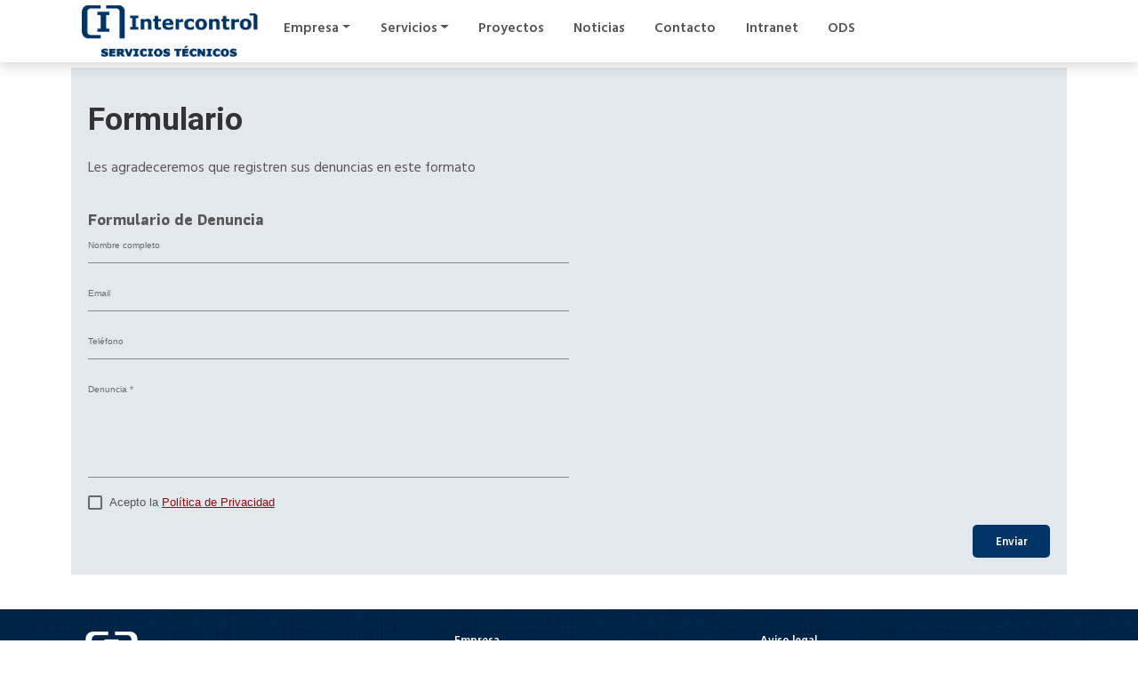

--- FILE ---
content_type: text/html; charset=utf-8
request_url: https://intercontrol.es/formulario/denuncia
body_size: 142122
content:
<!DOCTYPE html><html lang="es"><head>
        <base href="/">
        <meta charset="utf-8">  
        <meta name="fragment" content="!">
        <meta http-equiv="Content-type" content="text/html; charset=iso-8859-1">
        <title>Formulario | intercontrol</title>
        <meta name="description" content="Servicios técnicos">
        <meta name="keywords" content="Servicios técnicos">
        <meta name="generator" content="Xtremesoft SL">
        <meta name="viewport" content="width=device-width, initial-scale=1, maximum-scale=1, user-scalable=no">
        <link rel="shortcut icon" type="image/png" href="/Content/img/favicon.png">

        <link rel="preconnect" href="https://fonts.googleapis.com">
        <link rel="preconnect" href="https://fonts.gstatic.com" crossorigin="">
        <style type="text/css">@font-face{font-family:'Material Icons';font-style:normal;font-weight:400;src:url(https://fonts.gstatic.com/s/materialicons/v145/flUhRq6tzZclQEJ-Vdg-IuiaDsNcIhQ8tQ.woff2) format('woff2');}.material-icons{font-family:'Material Icons';font-weight:normal;font-style:normal;font-size:24px;line-height:1;letter-spacing:normal;text-transform:none;display:inline-block;white-space:nowrap;word-wrap:normal;direction:ltr;-webkit-font-feature-settings:'liga';-webkit-font-smoothing:antialiased;}</style>
        <style type="text/css">@font-face{font-family:'Athiti';font-style:normal;font-weight:400;font-display:swap;src:url(https://fonts.gstatic.com/s/athiti/v14/pe0vMISdLIZIv1wIHxJXKNWyA-Zr.woff2) format('woff2');unicode-range:U+02D7, U+0303, U+0331, U+0E01-0E5B, U+200C-200D, U+25CC;}@font-face{font-family:'Athiti';font-style:normal;font-weight:400;font-display:swap;src:url(https://fonts.gstatic.com/s/athiti/v14/pe0vMISdLIZIv1wIBBJXKNWyA-Zr.woff2) format('woff2');unicode-range:U+0102-0103, U+0110-0111, U+0128-0129, U+0168-0169, U+01A0-01A1, U+01AF-01B0, U+0300-0301, U+0303-0304, U+0308-0309, U+0323, U+0329, U+1EA0-1EF9, U+20AB;}@font-face{font-family:'Athiti';font-style:normal;font-weight:400;font-display:swap;src:url(https://fonts.gstatic.com/s/athiti/v14/pe0vMISdLIZIv1wIBRJXKNWyA-Zr.woff2) format('woff2');unicode-range:U+0100-02BA, U+02BD-02C5, U+02C7-02CC, U+02CE-02D7, U+02DD-02FF, U+0304, U+0308, U+0329, U+1D00-1DBF, U+1E00-1E9F, U+1EF2-1EFF, U+2020, U+20A0-20AB, U+20AD-20C0, U+2113, U+2C60-2C7F, U+A720-A7FF;}@font-face{font-family:'Athiti';font-style:normal;font-weight:400;font-display:swap;src:url(https://fonts.gstatic.com/s/athiti/v14/pe0vMISdLIZIv1wICxJXKNWyAw.woff2) format('woff2');unicode-range:U+0000-00FF, U+0131, U+0152-0153, U+02BB-02BC, U+02C6, U+02DA, U+02DC, U+0304, U+0308, U+0329, U+2000-206F, U+20AC, U+2122, U+2191, U+2193, U+2212, U+2215, U+FEFF, U+FFFD;}@font-face{font-family:'Athiti';font-style:normal;font-weight:600;font-display:swap;src:url(https://fonts.gstatic.com/s/athiti/v14/pe0sMISdLIZIv1wA1DZCEfe_Kdxic2wp.woff2) format('woff2');unicode-range:U+02D7, U+0303, U+0331, U+0E01-0E5B, U+200C-200D, U+25CC;}@font-face{font-family:'Athiti';font-style:normal;font-weight:600;font-display:swap;src:url(https://fonts.gstatic.com/s/athiti/v14/pe0sMISdLIZIv1wA1DZCCve_Kdxic2wp.woff2) format('woff2');unicode-range:U+0102-0103, U+0110-0111, U+0128-0129, U+0168-0169, U+01A0-01A1, U+01AF-01B0, U+0300-0301, U+0303-0304, U+0308-0309, U+0323, U+0329, U+1EA0-1EF9, U+20AB;}@font-face{font-family:'Athiti';font-style:normal;font-weight:600;font-display:swap;src:url(https://fonts.gstatic.com/s/athiti/v14/pe0sMISdLIZIv1wA1DZCC_e_Kdxic2wp.woff2) format('woff2');unicode-range:U+0100-02BA, U+02BD-02C5, U+02C7-02CC, U+02CE-02D7, U+02DD-02FF, U+0304, U+0308, U+0329, U+1D00-1DBF, U+1E00-1E9F, U+1EF2-1EFF, U+2020, U+20A0-20AB, U+20AD-20C0, U+2113, U+2C60-2C7F, U+A720-A7FF;}@font-face{font-family:'Athiti';font-style:normal;font-weight:600;font-display:swap;src:url(https://fonts.gstatic.com/s/athiti/v14/pe0sMISdLIZIv1wA1DZCBfe_Kdxicw.woff2) format('woff2');unicode-range:U+0000-00FF, U+0131, U+0152-0153, U+02BB-02BC, U+02C6, U+02DA, U+02DC, U+0304, U+0308, U+0329, U+2000-206F, U+20AC, U+2122, U+2191, U+2193, U+2212, U+2215, U+FEFF, U+FFFD;}@font-face{font-family:'Athiti';font-style:normal;font-weight:700;font-display:swap;src:url(https://fonts.gstatic.com/s/athiti/v14/pe0sMISdLIZIv1wAsDdCEfe_Kdxic2wp.woff2) format('woff2');unicode-range:U+02D7, U+0303, U+0331, U+0E01-0E5B, U+200C-200D, U+25CC;}@font-face{font-family:'Athiti';font-style:normal;font-weight:700;font-display:swap;src:url(https://fonts.gstatic.com/s/athiti/v14/pe0sMISdLIZIv1wAsDdCCve_Kdxic2wp.woff2) format('woff2');unicode-range:U+0102-0103, U+0110-0111, U+0128-0129, U+0168-0169, U+01A0-01A1, U+01AF-01B0, U+0300-0301, U+0303-0304, U+0308-0309, U+0323, U+0329, U+1EA0-1EF9, U+20AB;}@font-face{font-family:'Athiti';font-style:normal;font-weight:700;font-display:swap;src:url(https://fonts.gstatic.com/s/athiti/v14/pe0sMISdLIZIv1wAsDdCC_e_Kdxic2wp.woff2) format('woff2');unicode-range:U+0100-02BA, U+02BD-02C5, U+02C7-02CC, U+02CE-02D7, U+02DD-02FF, U+0304, U+0308, U+0329, U+1D00-1DBF, U+1E00-1E9F, U+1EF2-1EFF, U+2020, U+20A0-20AB, U+20AD-20C0, U+2113, U+2C60-2C7F, U+A720-A7FF;}@font-face{font-family:'Athiti';font-style:normal;font-weight:700;font-display:swap;src:url(https://fonts.gstatic.com/s/athiti/v14/pe0sMISdLIZIv1wAsDdCBfe_Kdxicw.woff2) format('woff2');unicode-range:U+0000-00FF, U+0131, U+0152-0153, U+02BB-02BC, U+02C6, U+02DA, U+02DC, U+0304, U+0308, U+0329, U+2000-206F, U+20AC, U+2122, U+2191, U+2193, U+2212, U+2215, U+FEFF, U+FFFD;}@font-face{font-family:'Hind Vadodara';font-style:normal;font-weight:400;font-display:swap;src:url(https://fonts.gstatic.com/s/hindvadodara/v16/neINzCKvrIcn5pbuuuriV9tTQInVrFkcrSuywA.woff2) format('woff2');unicode-range:U+0951-0952, U+0964-0965, U+0A80-0AFF, U+200C-200D, U+20B9, U+25CC, U+A830-A839;}@font-face{font-family:'Hind Vadodara';font-style:normal;font-weight:400;font-display:swap;src:url(https://fonts.gstatic.com/s/hindvadodara/v16/neINzCKvrIcn5pbuuuriV9tTQJzVrFkcrSuywA.woff2) format('woff2');unicode-range:U+0100-02BA, U+02BD-02C5, U+02C7-02CC, U+02CE-02D7, U+02DD-02FF, U+0304, U+0308, U+0329, U+1D00-1DBF, U+1E00-1E9F, U+1EF2-1EFF, U+2020, U+20A0-20AB, U+20AD-20C0, U+2113, U+2C60-2C7F, U+A720-A7FF;}@font-face{font-family:'Hind Vadodara';font-style:normal;font-weight:400;font-display:swap;src:url(https://fonts.gstatic.com/s/hindvadodara/v16/neINzCKvrIcn5pbuuuriV9tTQJLVrFkcrSs.woff2) format('woff2');unicode-range:U+0000-00FF, U+0131, U+0152-0153, U+02BB-02BC, U+02C6, U+02DA, U+02DC, U+0304, U+0308, U+0329, U+2000-206F, U+20AC, U+2122, U+2191, U+2193, U+2212, U+2215, U+FEFF, U+FFFD;}@font-face{font-family:'Hind Vadodara';font-style:normal;font-weight:600;font-display:swap;src:url(https://fonts.gstatic.com/s/hindvadodara/v16/neIQzCKvrIcn5pbuuuriV9tTSE3xuW8-oAGIyY0Wfw.woff2) format('woff2');unicode-range:U+0951-0952, U+0964-0965, U+0A80-0AFF, U+200C-200D, U+20B9, U+25CC, U+A830-A839;}@font-face{font-family:'Hind Vadodara';font-style:normal;font-weight:600;font-display:swap;src:url(https://fonts.gstatic.com/s/hindvadodara/v16/neIQzCKvrIcn5pbuuuriV9tTSE3xuXo-oAGIyY0Wfw.woff2) format('woff2');unicode-range:U+0100-02BA, U+02BD-02C5, U+02C7-02CC, U+02CE-02D7, U+02DD-02FF, U+0304, U+0308, U+0329, U+1D00-1DBF, U+1E00-1E9F, U+1EF2-1EFF, U+2020, U+20A0-20AB, U+20AD-20C0, U+2113, U+2C60-2C7F, U+A720-A7FF;}@font-face{font-family:'Hind Vadodara';font-style:normal;font-weight:600;font-display:swap;src:url(https://fonts.gstatic.com/s/hindvadodara/v16/neIQzCKvrIcn5pbuuuriV9tTSE3xuXQ-oAGIyY0.woff2) format('woff2');unicode-range:U+0000-00FF, U+0131, U+0152-0153, U+02BB-02BC, U+02C6, U+02DA, U+02DC, U+0304, U+0308, U+0329, U+2000-206F, U+20AC, U+2122, U+2191, U+2193, U+2212, U+2215, U+FEFF, U+FFFD;}@font-face{font-family:'Hind Vadodara';font-style:normal;font-weight:700;font-display:swap;src:url(https://fonts.gstatic.com/s/hindvadodara/v16/neIQzCKvrIcn5pbuuuriV9tTSCnwuW8-oAGIyY0Wfw.woff2) format('woff2');unicode-range:U+0951-0952, U+0964-0965, U+0A80-0AFF, U+200C-200D, U+20B9, U+25CC, U+A830-A839;}@font-face{font-family:'Hind Vadodara';font-style:normal;font-weight:700;font-display:swap;src:url(https://fonts.gstatic.com/s/hindvadodara/v16/neIQzCKvrIcn5pbuuuriV9tTSCnwuXo-oAGIyY0Wfw.woff2) format('woff2');unicode-range:U+0100-02BA, U+02BD-02C5, U+02C7-02CC, U+02CE-02D7, U+02DD-02FF, U+0304, U+0308, U+0329, U+1D00-1DBF, U+1E00-1E9F, U+1EF2-1EFF, U+2020, U+20A0-20AB, U+20AD-20C0, U+2113, U+2C60-2C7F, U+A720-A7FF;}@font-face{font-family:'Hind Vadodara';font-style:normal;font-weight:700;font-display:swap;src:url(https://fonts.gstatic.com/s/hindvadodara/v16/neIQzCKvrIcn5pbuuuriV9tTSCnwuXQ-oAGIyY0.woff2) format('woff2');unicode-range:U+0000-00FF, U+0131, U+0152-0153, U+02BB-02BC, U+02C6, U+02DA, U+02DC, U+0304, U+0308, U+0329, U+2000-206F, U+20AC, U+2122, U+2191, U+2193, U+2212, U+2215, U+FEFF, U+FFFD;}@font-face{font-family:'Roboto';font-style:normal;font-weight:400;font-stretch:100%;font-display:swap;src:url(https://fonts.gstatic.com/s/roboto/v49/KFO7CnqEu92Fr1ME7kSn66aGLdTylUAMa3GUBHMdazTgWw.woff2) format('woff2');unicode-range:U+0460-052F, U+1C80-1C8A, U+20B4, U+2DE0-2DFF, U+A640-A69F, U+FE2E-FE2F;}@font-face{font-family:'Roboto';font-style:normal;font-weight:400;font-stretch:100%;font-display:swap;src:url(https://fonts.gstatic.com/s/roboto/v49/KFO7CnqEu92Fr1ME7kSn66aGLdTylUAMa3iUBHMdazTgWw.woff2) format('woff2');unicode-range:U+0301, U+0400-045F, U+0490-0491, U+04B0-04B1, U+2116;}@font-face{font-family:'Roboto';font-style:normal;font-weight:400;font-stretch:100%;font-display:swap;src:url(https://fonts.gstatic.com/s/roboto/v49/KFO7CnqEu92Fr1ME7kSn66aGLdTylUAMa3CUBHMdazTgWw.woff2) format('woff2');unicode-range:U+1F00-1FFF;}@font-face{font-family:'Roboto';font-style:normal;font-weight:400;font-stretch:100%;font-display:swap;src:url(https://fonts.gstatic.com/s/roboto/v49/KFO7CnqEu92Fr1ME7kSn66aGLdTylUAMa3-UBHMdazTgWw.woff2) format('woff2');unicode-range:U+0370-0377, U+037A-037F, U+0384-038A, U+038C, U+038E-03A1, U+03A3-03FF;}@font-face{font-family:'Roboto';font-style:normal;font-weight:400;font-stretch:100%;font-display:swap;src:url(https://fonts.gstatic.com/s/roboto/v49/KFO7CnqEu92Fr1ME7kSn66aGLdTylUAMawCUBHMdazTgWw.woff2) format('woff2');unicode-range:U+0302-0303, U+0305, U+0307-0308, U+0310, U+0312, U+0315, U+031A, U+0326-0327, U+032C, U+032F-0330, U+0332-0333, U+0338, U+033A, U+0346, U+034D, U+0391-03A1, U+03A3-03A9, U+03B1-03C9, U+03D1, U+03D5-03D6, U+03F0-03F1, U+03F4-03F5, U+2016-2017, U+2034-2038, U+203C, U+2040, U+2043, U+2047, U+2050, U+2057, U+205F, U+2070-2071, U+2074-208E, U+2090-209C, U+20D0-20DC, U+20E1, U+20E5-20EF, U+2100-2112, U+2114-2115, U+2117-2121, U+2123-214F, U+2190, U+2192, U+2194-21AE, U+21B0-21E5, U+21F1-21F2, U+21F4-2211, U+2213-2214, U+2216-22FF, U+2308-230B, U+2310, U+2319, U+231C-2321, U+2336-237A, U+237C, U+2395, U+239B-23B7, U+23D0, U+23DC-23E1, U+2474-2475, U+25AF, U+25B3, U+25B7, U+25BD, U+25C1, U+25CA, U+25CC, U+25FB, U+266D-266F, U+27C0-27FF, U+2900-2AFF, U+2B0E-2B11, U+2B30-2B4C, U+2BFE, U+3030, U+FF5B, U+FF5D, U+1D400-1D7FF, U+1EE00-1EEFF;}@font-face{font-family:'Roboto';font-style:normal;font-weight:400;font-stretch:100%;font-display:swap;src:url(https://fonts.gstatic.com/s/roboto/v49/KFO7CnqEu92Fr1ME7kSn66aGLdTylUAMaxKUBHMdazTgWw.woff2) format('woff2');unicode-range:U+0001-000C, U+000E-001F, U+007F-009F, U+20DD-20E0, U+20E2-20E4, U+2150-218F, U+2190, U+2192, U+2194-2199, U+21AF, U+21E6-21F0, U+21F3, U+2218-2219, U+2299, U+22C4-22C6, U+2300-243F, U+2440-244A, U+2460-24FF, U+25A0-27BF, U+2800-28FF, U+2921-2922, U+2981, U+29BF, U+29EB, U+2B00-2BFF, U+4DC0-4DFF, U+FFF9-FFFB, U+10140-1018E, U+10190-1019C, U+101A0, U+101D0-101FD, U+102E0-102FB, U+10E60-10E7E, U+1D2C0-1D2D3, U+1D2E0-1D37F, U+1F000-1F0FF, U+1F100-1F1AD, U+1F1E6-1F1FF, U+1F30D-1F30F, U+1F315, U+1F31C, U+1F31E, U+1F320-1F32C, U+1F336, U+1F378, U+1F37D, U+1F382, U+1F393-1F39F, U+1F3A7-1F3A8, U+1F3AC-1F3AF, U+1F3C2, U+1F3C4-1F3C6, U+1F3CA-1F3CE, U+1F3D4-1F3E0, U+1F3ED, U+1F3F1-1F3F3, U+1F3F5-1F3F7, U+1F408, U+1F415, U+1F41F, U+1F426, U+1F43F, U+1F441-1F442, U+1F444, U+1F446-1F449, U+1F44C-1F44E, U+1F453, U+1F46A, U+1F47D, U+1F4A3, U+1F4B0, U+1F4B3, U+1F4B9, U+1F4BB, U+1F4BF, U+1F4C8-1F4CB, U+1F4D6, U+1F4DA, U+1F4DF, U+1F4E3-1F4E6, U+1F4EA-1F4ED, U+1F4F7, U+1F4F9-1F4FB, U+1F4FD-1F4FE, U+1F503, U+1F507-1F50B, U+1F50D, U+1F512-1F513, U+1F53E-1F54A, U+1F54F-1F5FA, U+1F610, U+1F650-1F67F, U+1F687, U+1F68D, U+1F691, U+1F694, U+1F698, U+1F6AD, U+1F6B2, U+1F6B9-1F6BA, U+1F6BC, U+1F6C6-1F6CF, U+1F6D3-1F6D7, U+1F6E0-1F6EA, U+1F6F0-1F6F3, U+1F6F7-1F6FC, U+1F700-1F7FF, U+1F800-1F80B, U+1F810-1F847, U+1F850-1F859, U+1F860-1F887, U+1F890-1F8AD, U+1F8B0-1F8BB, U+1F8C0-1F8C1, U+1F900-1F90B, U+1F93B, U+1F946, U+1F984, U+1F996, U+1F9E9, U+1FA00-1FA6F, U+1FA70-1FA7C, U+1FA80-1FA89, U+1FA8F-1FAC6, U+1FACE-1FADC, U+1FADF-1FAE9, U+1FAF0-1FAF8, U+1FB00-1FBFF;}@font-face{font-family:'Roboto';font-style:normal;font-weight:400;font-stretch:100%;font-display:swap;src:url(https://fonts.gstatic.com/s/roboto/v49/KFO7CnqEu92Fr1ME7kSn66aGLdTylUAMa3OUBHMdazTgWw.woff2) format('woff2');unicode-range:U+0102-0103, U+0110-0111, U+0128-0129, U+0168-0169, U+01A0-01A1, U+01AF-01B0, U+0300-0301, U+0303-0304, U+0308-0309, U+0323, U+0329, U+1EA0-1EF9, U+20AB;}@font-face{font-family:'Roboto';font-style:normal;font-weight:400;font-stretch:100%;font-display:swap;src:url(https://fonts.gstatic.com/s/roboto/v49/KFO7CnqEu92Fr1ME7kSn66aGLdTylUAMa3KUBHMdazTgWw.woff2) format('woff2');unicode-range:U+0100-02BA, U+02BD-02C5, U+02C7-02CC, U+02CE-02D7, U+02DD-02FF, U+0304, U+0308, U+0329, U+1D00-1DBF, U+1E00-1E9F, U+1EF2-1EFF, U+2020, U+20A0-20AB, U+20AD-20C0, U+2113, U+2C60-2C7F, U+A720-A7FF;}@font-face{font-family:'Roboto';font-style:normal;font-weight:400;font-stretch:100%;font-display:swap;src:url(https://fonts.gstatic.com/s/roboto/v49/KFO7CnqEu92Fr1ME7kSn66aGLdTylUAMa3yUBHMdazQ.woff2) format('woff2');unicode-range:U+0000-00FF, U+0131, U+0152-0153, U+02BB-02BC, U+02C6, U+02DA, U+02DC, U+0304, U+0308, U+0329, U+2000-206F, U+20AC, U+2122, U+2191, U+2193, U+2212, U+2215, U+FEFF, U+FFFD;}@font-face{font-family:'Roboto';font-style:normal;font-weight:700;font-stretch:100%;font-display:swap;src:url(https://fonts.gstatic.com/s/roboto/v49/KFO7CnqEu92Fr1ME7kSn66aGLdTylUAMa3GUBHMdazTgWw.woff2) format('woff2');unicode-range:U+0460-052F, U+1C80-1C8A, U+20B4, U+2DE0-2DFF, U+A640-A69F, U+FE2E-FE2F;}@font-face{font-family:'Roboto';font-style:normal;font-weight:700;font-stretch:100%;font-display:swap;src:url(https://fonts.gstatic.com/s/roboto/v49/KFO7CnqEu92Fr1ME7kSn66aGLdTylUAMa3iUBHMdazTgWw.woff2) format('woff2');unicode-range:U+0301, U+0400-045F, U+0490-0491, U+04B0-04B1, U+2116;}@font-face{font-family:'Roboto';font-style:normal;font-weight:700;font-stretch:100%;font-display:swap;src:url(https://fonts.gstatic.com/s/roboto/v49/KFO7CnqEu92Fr1ME7kSn66aGLdTylUAMa3CUBHMdazTgWw.woff2) format('woff2');unicode-range:U+1F00-1FFF;}@font-face{font-family:'Roboto';font-style:normal;font-weight:700;font-stretch:100%;font-display:swap;src:url(https://fonts.gstatic.com/s/roboto/v49/KFO7CnqEu92Fr1ME7kSn66aGLdTylUAMa3-UBHMdazTgWw.woff2) format('woff2');unicode-range:U+0370-0377, U+037A-037F, U+0384-038A, U+038C, U+038E-03A1, U+03A3-03FF;}@font-face{font-family:'Roboto';font-style:normal;font-weight:700;font-stretch:100%;font-display:swap;src:url(https://fonts.gstatic.com/s/roboto/v49/KFO7CnqEu92Fr1ME7kSn66aGLdTylUAMawCUBHMdazTgWw.woff2) format('woff2');unicode-range:U+0302-0303, U+0305, U+0307-0308, U+0310, U+0312, U+0315, U+031A, U+0326-0327, U+032C, U+032F-0330, U+0332-0333, U+0338, U+033A, U+0346, U+034D, U+0391-03A1, U+03A3-03A9, U+03B1-03C9, U+03D1, U+03D5-03D6, U+03F0-03F1, U+03F4-03F5, U+2016-2017, U+2034-2038, U+203C, U+2040, U+2043, U+2047, U+2050, U+2057, U+205F, U+2070-2071, U+2074-208E, U+2090-209C, U+20D0-20DC, U+20E1, U+20E5-20EF, U+2100-2112, U+2114-2115, U+2117-2121, U+2123-214F, U+2190, U+2192, U+2194-21AE, U+21B0-21E5, U+21F1-21F2, U+21F4-2211, U+2213-2214, U+2216-22FF, U+2308-230B, U+2310, U+2319, U+231C-2321, U+2336-237A, U+237C, U+2395, U+239B-23B7, U+23D0, U+23DC-23E1, U+2474-2475, U+25AF, U+25B3, U+25B7, U+25BD, U+25C1, U+25CA, U+25CC, U+25FB, U+266D-266F, U+27C0-27FF, U+2900-2AFF, U+2B0E-2B11, U+2B30-2B4C, U+2BFE, U+3030, U+FF5B, U+FF5D, U+1D400-1D7FF, U+1EE00-1EEFF;}@font-face{font-family:'Roboto';font-style:normal;font-weight:700;font-stretch:100%;font-display:swap;src:url(https://fonts.gstatic.com/s/roboto/v49/KFO7CnqEu92Fr1ME7kSn66aGLdTylUAMaxKUBHMdazTgWw.woff2) format('woff2');unicode-range:U+0001-000C, U+000E-001F, U+007F-009F, U+20DD-20E0, U+20E2-20E4, U+2150-218F, U+2190, U+2192, U+2194-2199, U+21AF, U+21E6-21F0, U+21F3, U+2218-2219, U+2299, U+22C4-22C6, U+2300-243F, U+2440-244A, U+2460-24FF, U+25A0-27BF, U+2800-28FF, U+2921-2922, U+2981, U+29BF, U+29EB, U+2B00-2BFF, U+4DC0-4DFF, U+FFF9-FFFB, U+10140-1018E, U+10190-1019C, U+101A0, U+101D0-101FD, U+102E0-102FB, U+10E60-10E7E, U+1D2C0-1D2D3, U+1D2E0-1D37F, U+1F000-1F0FF, U+1F100-1F1AD, U+1F1E6-1F1FF, U+1F30D-1F30F, U+1F315, U+1F31C, U+1F31E, U+1F320-1F32C, U+1F336, U+1F378, U+1F37D, U+1F382, U+1F393-1F39F, U+1F3A7-1F3A8, U+1F3AC-1F3AF, U+1F3C2, U+1F3C4-1F3C6, U+1F3CA-1F3CE, U+1F3D4-1F3E0, U+1F3ED, U+1F3F1-1F3F3, U+1F3F5-1F3F7, U+1F408, U+1F415, U+1F41F, U+1F426, U+1F43F, U+1F441-1F442, U+1F444, U+1F446-1F449, U+1F44C-1F44E, U+1F453, U+1F46A, U+1F47D, U+1F4A3, U+1F4B0, U+1F4B3, U+1F4B9, U+1F4BB, U+1F4BF, U+1F4C8-1F4CB, U+1F4D6, U+1F4DA, U+1F4DF, U+1F4E3-1F4E6, U+1F4EA-1F4ED, U+1F4F7, U+1F4F9-1F4FB, U+1F4FD-1F4FE, U+1F503, U+1F507-1F50B, U+1F50D, U+1F512-1F513, U+1F53E-1F54A, U+1F54F-1F5FA, U+1F610, U+1F650-1F67F, U+1F687, U+1F68D, U+1F691, U+1F694, U+1F698, U+1F6AD, U+1F6B2, U+1F6B9-1F6BA, U+1F6BC, U+1F6C6-1F6CF, U+1F6D3-1F6D7, U+1F6E0-1F6EA, U+1F6F0-1F6F3, U+1F6F7-1F6FC, U+1F700-1F7FF, U+1F800-1F80B, U+1F810-1F847, U+1F850-1F859, U+1F860-1F887, U+1F890-1F8AD, U+1F8B0-1F8BB, U+1F8C0-1F8C1, U+1F900-1F90B, U+1F93B, U+1F946, U+1F984, U+1F996, U+1F9E9, U+1FA00-1FA6F, U+1FA70-1FA7C, U+1FA80-1FA89, U+1FA8F-1FAC6, U+1FACE-1FADC, U+1FADF-1FAE9, U+1FAF0-1FAF8, U+1FB00-1FBFF;}@font-face{font-family:'Roboto';font-style:normal;font-weight:700;font-stretch:100%;font-display:swap;src:url(https://fonts.gstatic.com/s/roboto/v49/KFO7CnqEu92Fr1ME7kSn66aGLdTylUAMa3OUBHMdazTgWw.woff2) format('woff2');unicode-range:U+0102-0103, U+0110-0111, U+0128-0129, U+0168-0169, U+01A0-01A1, U+01AF-01B0, U+0300-0301, U+0303-0304, U+0308-0309, U+0323, U+0329, U+1EA0-1EF9, U+20AB;}@font-face{font-family:'Roboto';font-style:normal;font-weight:700;font-stretch:100%;font-display:swap;src:url(https://fonts.gstatic.com/s/roboto/v49/KFO7CnqEu92Fr1ME7kSn66aGLdTylUAMa3KUBHMdazTgWw.woff2) format('woff2');unicode-range:U+0100-02BA, U+02BD-02C5, U+02C7-02CC, U+02CE-02D7, U+02DD-02FF, U+0304, U+0308, U+0329, U+1D00-1DBF, U+1E00-1E9F, U+1EF2-1EFF, U+2020, U+20A0-20AB, U+20AD-20C0, U+2113, U+2C60-2C7F, U+A720-A7FF;}@font-face{font-family:'Roboto';font-style:normal;font-weight:700;font-stretch:100%;font-display:swap;src:url(https://fonts.gstatic.com/s/roboto/v49/KFO7CnqEu92Fr1ME7kSn66aGLdTylUAMa3yUBHMdazQ.woff2) format('woff2');unicode-range:U+0000-00FF, U+0131, U+0152-0153, U+02BB-02BC, U+02C6, U+02DA, U+02DC, U+0304, U+0308, U+0329, U+2000-206F, U+20AC, U+2122, U+2191, U+2193, U+2212, U+2215, U+FEFF, U+FFFD;}</style> 

        <script src="https://maps.googleapis.com/maps/api/js?key=AIzaSyD8J3HCQBY0ofnAdG1G02wdz7v28Wk_cWw"></script>

        <!-- Estilos sólo para desarrollo -->
        <!-- <link href="styles.css" rel="stylesheet" type="text/css"> -->
    <style>@charset "UTF-8";:root{--animate-duration:1s;--animate-delay:1s;--animate-repeat:1}@-webkit-keyframes bounce{0%,20%,53%,to{-webkit-animation-timing-function:cubic-bezier(.215,.61,.355,1);animation-timing-function:cubic-bezier(.215,.61,.355,1);transform:translateZ(0)}40%,43%{-webkit-animation-timing-function:cubic-bezier(.755,.05,.855,.06);animation-timing-function:cubic-bezier(.755,.05,.855,.06);transform:translateY(-30px) scaleY(1.1)}70%{-webkit-animation-timing-function:cubic-bezier(.755,.05,.855,.06);animation-timing-function:cubic-bezier(.755,.05,.855,.06);transform:translateY(-15px) scaleY(1.05)}80%{transition-timing-function:cubic-bezier(.215,.61,.355,1);transform:translateZ(0) scaleY(.95)}90%{transform:translateY(-4px) scaleY(1.02)}}@-webkit-keyframes flash{0%,50%,to{opacity:1}25%,75%{opacity:0}}@-webkit-keyframes pulse{0%{transform:scaleX(1)}50%{transform:scale3d(1.05,1.05,1.05)}to{transform:scaleX(1)}}@-webkit-keyframes rubberBand{0%{transform:scaleX(1)}30%{transform:scale(1.25,.75)}40%{transform:scale(.75,1.25)}50%{transform:scale(1.15,.85)}65%{transform:scale(.95,1.05)}75%{transform:scale(1.05,.95)}to{transform:scaleX(1)}}@-webkit-keyframes shakeX{0%,to{transform:translateZ(0)}10%,30%,50%,70%,90%{transform:translate(-10px)}20%,40%,60%,80%{transform:translate(10px)}}@-webkit-keyframes shakeY{0%,to{transform:translateZ(0)}10%,30%,50%,70%,90%{transform:translateY(-10px)}20%,40%,60%,80%{transform:translateY(10px)}}@-webkit-keyframes headShake{0%{transform:translate(0)}6.5%{transform:translate(-6px) rotateY(-9deg)}18.5%{transform:translate(5px) rotateY(7deg)}31.5%{transform:translate(-3px) rotateY(-5deg)}43.5%{transform:translate(2px) rotateY(3deg)}50%{transform:translate(0)}}@-webkit-keyframes swing{20%{transform:rotate(15deg)}40%{transform:rotate(-10deg)}60%{transform:rotate(5deg)}80%{transform:rotate(-5deg)}to{transform:rotate(0)}}@-webkit-keyframes tada{0%{transform:scaleX(1)}10%,20%{transform:scale3d(.9,.9,.9) rotate(-3deg)}30%,50%,70%,90%{transform:scale3d(1.1,1.1,1.1) rotate(3deg)}40%,60%,80%{transform:scale3d(1.1,1.1,1.1) rotate(-3deg)}to{transform:scaleX(1)}}@-webkit-keyframes wobble{0%{transform:translateZ(0)}15%{transform:translate(-25%) rotate(-5deg)}30%{transform:translate(20%) rotate(3deg)}45%{transform:translate(-15%) rotate(-3deg)}60%{transform:translate(10%) rotate(2deg)}75%{transform:translate(-5%) rotate(-1deg)}to{transform:translateZ(0)}}@-webkit-keyframes jello{0%,11.1%,to{transform:translateZ(0)}22.2%{transform:skew(-12.5deg) skewY(-12.5deg)}33.3%{transform:skew(6.25deg) skewY(6.25deg)}44.4%{transform:skew(-3.125deg) skewY(-3.125deg)}55.5%{transform:skew(1.5625deg) skewY(1.5625deg)}66.6%{transform:skew(-.78125deg) skewY(-.78125deg)}77.7%{transform:skew(.390625deg) skewY(.390625deg)}88.8%{transform:skew(-.1953125deg) skewY(-.1953125deg)}}@-webkit-keyframes heartBeat{0%{transform:scale(1)}14%{transform:scale(1.3)}28%{transform:scale(1)}42%{transform:scale(1.3)}70%{transform:scale(1)}}@-webkit-keyframes backInDown{0%{transform:translateY(-1200px) scale(.7);opacity:.7}80%{transform:translateY(0) scale(.7);opacity:.7}to{transform:scale(1);opacity:1}}@-webkit-keyframes backInLeft{0%{transform:translate(-2000px) scale(.7);opacity:.7}80%{transform:translate(0) scale(.7);opacity:.7}to{transform:scale(1);opacity:1}}@-webkit-keyframes backInRight{0%{transform:translate(2000px) scale(.7);opacity:.7}80%{transform:translate(0) scale(.7);opacity:.7}to{transform:scale(1);opacity:1}}@-webkit-keyframes backInUp{0%{transform:translateY(1200px) scale(.7);opacity:.7}80%{transform:translateY(0) scale(.7);opacity:.7}to{transform:scale(1);opacity:1}}@-webkit-keyframes backOutDown{0%{transform:scale(1);opacity:1}20%{transform:translateY(0) scale(.7);opacity:.7}to{transform:translateY(700px) scale(.7);opacity:.7}}@-webkit-keyframes backOutLeft{0%{transform:scale(1);opacity:1}20%{transform:translate(0) scale(.7);opacity:.7}to{transform:translate(-2000px) scale(.7);opacity:.7}}@-webkit-keyframes backOutRight{0%{transform:scale(1);opacity:1}20%{transform:translate(0) scale(.7);opacity:.7}to{transform:translate(2000px) scale(.7);opacity:.7}}@-webkit-keyframes backOutUp{0%{transform:scale(1);opacity:1}20%{transform:translateY(0) scale(.7);opacity:.7}to{transform:translateY(-700px) scale(.7);opacity:.7}}@-webkit-keyframes bounceIn{0%,20%,40%,60%,80%,to{-webkit-animation-timing-function:cubic-bezier(.215,.61,.355,1);animation-timing-function:cubic-bezier(.215,.61,.355,1)}0%{opacity:0;transform:scale3d(.3,.3,.3)}20%{transform:scale3d(1.1,1.1,1.1)}40%{transform:scale3d(.9,.9,.9)}60%{opacity:1;transform:scale3d(1.03,1.03,1.03)}80%{transform:scale3d(.97,.97,.97)}to{opacity:1;transform:scaleX(1)}}@-webkit-keyframes bounceInDown{0%,60%,75%,90%,to{-webkit-animation-timing-function:cubic-bezier(.215,.61,.355,1);animation-timing-function:cubic-bezier(.215,.61,.355,1)}0%{opacity:0;transform:translateY(-3000px) scaleY(3)}60%{opacity:1;transform:translateY(25px) scaleY(.9)}75%{transform:translateY(-10px) scaleY(.95)}90%{transform:translateY(5px) scaleY(.985)}to{transform:translateZ(0)}}@-webkit-keyframes bounceInLeft{0%,60%,75%,90%,to{-webkit-animation-timing-function:cubic-bezier(.215,.61,.355,1);animation-timing-function:cubic-bezier(.215,.61,.355,1)}0%{opacity:0;transform:translate(-3000px) scaleX(3)}60%{opacity:1;transform:translate(25px) scaleX(1)}75%{transform:translate(-10px) scaleX(.98)}90%{transform:translate(5px) scaleX(.995)}to{transform:translateZ(0)}}@-webkit-keyframes bounceInRight{0%,60%,75%,90%,to{-webkit-animation-timing-function:cubic-bezier(.215,.61,.355,1);animation-timing-function:cubic-bezier(.215,.61,.355,1)}0%{opacity:0;transform:translate(3000px) scaleX(3)}60%{opacity:1;transform:translate(-25px) scaleX(1)}75%{transform:translate(10px) scaleX(.98)}90%{transform:translate(-5px) scaleX(.995)}to{transform:translateZ(0)}}@-webkit-keyframes bounceInUp{0%,60%,75%,90%,to{-webkit-animation-timing-function:cubic-bezier(.215,.61,.355,1);animation-timing-function:cubic-bezier(.215,.61,.355,1)}0%{opacity:0;transform:translateY(3000px) scaleY(5)}60%{opacity:1;transform:translateY(-20px) scaleY(.9)}75%{transform:translateY(10px) scaleY(.95)}90%{transform:translateY(-5px) scaleY(.985)}to{transform:translateZ(0)}}@-webkit-keyframes bounceOut{20%{transform:scale3d(.9,.9,.9)}50%,55%{opacity:1;transform:scale3d(1.1,1.1,1.1)}to{opacity:0;transform:scale3d(.3,.3,.3)}}@-webkit-keyframes bounceOutDown{20%{transform:translateY(10px) scaleY(.985)}40%,45%{opacity:1;transform:translateY(-20px) scaleY(.9)}to{opacity:0;transform:translateY(2000px) scaleY(3)}}@-webkit-keyframes bounceOutLeft{20%{opacity:1;transform:translate(20px) scaleX(.9)}to{opacity:0;transform:translate(-2000px) scaleX(2)}}@-webkit-keyframes bounceOutRight{20%{opacity:1;transform:translate(-20px) scaleX(.9)}to{opacity:0;transform:translate(2000px) scaleX(2)}}@-webkit-keyframes bounceOutUp{20%{transform:translateY(-10px) scaleY(.985)}40%,45%{opacity:1;transform:translateY(20px) scaleY(.9)}to{opacity:0;transform:translateY(-2000px) scaleY(3)}}@-webkit-keyframes fadeIn{0%{opacity:0}to{opacity:1}}@-webkit-keyframes fadeInDown{0%{opacity:0;transform:translateY(-100%)}to{opacity:1;transform:translateZ(0)}}@-webkit-keyframes fadeInDownBig{0%{opacity:0;transform:translateY(-2000px)}to{opacity:1;transform:translateZ(0)}}@-webkit-keyframes fadeInLeft{0%{opacity:0;transform:translate(-100%)}to{opacity:1;transform:translateZ(0)}}@-webkit-keyframes fadeInLeftBig{0%{opacity:0;transform:translate(-2000px)}to{opacity:1;transform:translateZ(0)}}@-webkit-keyframes fadeInRight{0%{opacity:0;transform:translate(100%)}to{opacity:1;transform:translateZ(0)}}@-webkit-keyframes fadeInRightBig{0%{opacity:0;transform:translate(2000px)}to{opacity:1;transform:translateZ(0)}}@-webkit-keyframes fadeInUp{0%{opacity:0;transform:translateY(100%)}to{opacity:1;transform:translateZ(0)}}@-webkit-keyframes fadeInUpBig{0%{opacity:0;transform:translateY(2000px)}to{opacity:1;transform:translateZ(0)}}@-webkit-keyframes fadeInTopLeft{0%{opacity:0;transform:translate(-100%,-100%)}to{opacity:1;transform:translateZ(0)}}@-webkit-keyframes fadeInTopRight{0%{opacity:0;transform:translate(100%,-100%)}to{opacity:1;transform:translateZ(0)}}@-webkit-keyframes fadeInBottomLeft{0%{opacity:0;transform:translate(-100%,100%)}to{opacity:1;transform:translateZ(0)}}@-webkit-keyframes fadeInBottomRight{0%{opacity:0;transform:translate(100%,100%)}to{opacity:1;transform:translateZ(0)}}@-webkit-keyframes fadeOut{0%{opacity:1}to{opacity:0}}@-webkit-keyframes fadeOutDown{0%{opacity:1}to{opacity:0;transform:translateY(100%)}}@-webkit-keyframes fadeOutDownBig{0%{opacity:1}to{opacity:0;transform:translateY(2000px)}}@-webkit-keyframes fadeOutLeft{0%{opacity:1}to{opacity:0;transform:translate(-100%)}}@-webkit-keyframes fadeOutLeftBig{0%{opacity:1}to{opacity:0;transform:translate(-2000px)}}@-webkit-keyframes fadeOutRight{0%{opacity:1}to{opacity:0;transform:translate(100%)}}@-webkit-keyframes fadeOutRightBig{0%{opacity:1}to{opacity:0;transform:translate(2000px)}}@-webkit-keyframes fadeOutUp{0%{opacity:1}to{opacity:0;transform:translateY(-100%)}}@-webkit-keyframes fadeOutUpBig{0%{opacity:1}to{opacity:0;transform:translateY(-2000px)}}@-webkit-keyframes fadeOutTopLeft{0%{opacity:1;transform:translateZ(0)}to{opacity:0;transform:translate(-100%,-100%)}}@-webkit-keyframes fadeOutTopRight{0%{opacity:1;transform:translateZ(0)}to{opacity:0;transform:translate(100%,-100%)}}@-webkit-keyframes fadeOutBottomRight{0%{opacity:1;transform:translateZ(0)}to{opacity:0;transform:translate(100%,100%)}}@-webkit-keyframes fadeOutBottomLeft{0%{opacity:1;transform:translateZ(0)}to{opacity:0;transform:translate(-100%,100%)}}@-webkit-keyframes flip{0%{transform:perspective(400px) scaleX(1) translateZ(0) rotateY(-1turn);-webkit-animation-timing-function:ease-out;animation-timing-function:ease-out}40%{transform:perspective(400px) scaleX(1) translateZ(150px) rotateY(-190deg);-webkit-animation-timing-function:ease-out;animation-timing-function:ease-out}50%{transform:perspective(400px) scaleX(1) translateZ(150px) rotateY(-170deg);-webkit-animation-timing-function:ease-in;animation-timing-function:ease-in}80%{transform:perspective(400px) scale3d(.95,.95,.95) translateZ(0) rotateY(0);-webkit-animation-timing-function:ease-in;animation-timing-function:ease-in}to{transform:perspective(400px) scaleX(1) translateZ(0) rotateY(0);-webkit-animation-timing-function:ease-in;animation-timing-function:ease-in}}@-webkit-keyframes flipInX{0%{transform:perspective(400px) rotateX(90deg);-webkit-animation-timing-function:ease-in;animation-timing-function:ease-in;opacity:0}40%{transform:perspective(400px) rotateX(-20deg);-webkit-animation-timing-function:ease-in;animation-timing-function:ease-in}60%{transform:perspective(400px) rotateX(10deg);opacity:1}80%{transform:perspective(400px) rotateX(-5deg)}to{transform:perspective(400px)}}@-webkit-keyframes flipInY{0%{transform:perspective(400px) rotateY(90deg);-webkit-animation-timing-function:ease-in;animation-timing-function:ease-in;opacity:0}40%{transform:perspective(400px) rotateY(-20deg);-webkit-animation-timing-function:ease-in;animation-timing-function:ease-in}60%{transform:perspective(400px) rotateY(10deg);opacity:1}80%{transform:perspective(400px) rotateY(-5deg)}to{transform:perspective(400px)}}@-webkit-keyframes flipOutX{0%{transform:perspective(400px)}30%{transform:perspective(400px) rotateX(-20deg);opacity:1}to{transform:perspective(400px) rotateX(90deg);opacity:0}}@-webkit-keyframes flipOutY{0%{transform:perspective(400px)}30%{transform:perspective(400px) rotateY(-15deg);opacity:1}to{transform:perspective(400px) rotateY(90deg);opacity:0}}@-webkit-keyframes lightSpeedInRight{0%{transform:translate(100%) skew(-30deg);opacity:0}60%{transform:skew(20deg);opacity:1}80%{transform:skew(-5deg)}to{transform:translateZ(0)}}@-webkit-keyframes lightSpeedInLeft{0%{transform:translate(-100%) skew(30deg);opacity:0}60%{transform:skew(-20deg);opacity:1}80%{transform:skew(5deg)}to{transform:translateZ(0)}}@-webkit-keyframes lightSpeedOutRight{0%{opacity:1}to{transform:translate(100%) skew(30deg);opacity:0}}@-webkit-keyframes lightSpeedOutLeft{0%{opacity:1}to{transform:translate(-100%) skew(-30deg);opacity:0}}@-webkit-keyframes rotateIn{0%{transform:rotate(-200deg);opacity:0}to{transform:translateZ(0);opacity:1}}@-webkit-keyframes rotateInDownLeft{0%{transform:rotate(-45deg);opacity:0}to{transform:translateZ(0);opacity:1}}@-webkit-keyframes rotateInDownRight{0%{transform:rotate(45deg);opacity:0}to{transform:translateZ(0);opacity:1}}@-webkit-keyframes rotateInUpLeft{0%{transform:rotate(45deg);opacity:0}to{transform:translateZ(0);opacity:1}}@-webkit-keyframes rotateInUpRight{0%{transform:rotate(-90deg);opacity:0}to{transform:translateZ(0);opacity:1}}@-webkit-keyframes rotateOut{0%{opacity:1}to{transform:rotate(200deg);opacity:0}}@-webkit-keyframes rotateOutDownLeft{0%{opacity:1}to{transform:rotate(45deg);opacity:0}}@-webkit-keyframes rotateOutDownRight{0%{opacity:1}to{transform:rotate(-45deg);opacity:0}}@-webkit-keyframes rotateOutUpLeft{0%{opacity:1}to{transform:rotate(-45deg);opacity:0}}@-webkit-keyframes rotateOutUpRight{0%{opacity:1}to{transform:rotate(90deg);opacity:0}}@-webkit-keyframes hinge{0%{-webkit-animation-timing-function:ease-in-out;animation-timing-function:ease-in-out}20%,60%{transform:rotate(80deg);-webkit-animation-timing-function:ease-in-out;animation-timing-function:ease-in-out}40%,80%{transform:rotate(60deg);-webkit-animation-timing-function:ease-in-out;animation-timing-function:ease-in-out;opacity:1}to{transform:translateY(700px);opacity:0}}@-webkit-keyframes jackInTheBox{0%{opacity:0;transform:scale(.1) rotate(30deg);transform-origin:center bottom}50%{transform:rotate(-10deg)}70%{transform:rotate(3deg)}to{opacity:1;transform:scale(1)}}@-webkit-keyframes rollIn{0%{opacity:0;transform:translate(-100%) rotate(-120deg)}to{opacity:1;transform:translateZ(0)}}@-webkit-keyframes rollOut{0%{opacity:1}to{opacity:0;transform:translate(100%) rotate(120deg)}}@-webkit-keyframes zoomIn{0%{opacity:0;transform:scale3d(.3,.3,.3)}50%{opacity:1}}@-webkit-keyframes zoomInDown{0%{opacity:0;transform:scale3d(.1,.1,.1) translateY(-1000px);-webkit-animation-timing-function:cubic-bezier(.55,.055,.675,.19);animation-timing-function:cubic-bezier(.55,.055,.675,.19)}60%{opacity:1;transform:scale3d(.475,.475,.475) translateY(60px);-webkit-animation-timing-function:cubic-bezier(.175,.885,.32,1);animation-timing-function:cubic-bezier(.175,.885,.32,1)}}@-webkit-keyframes zoomInLeft{0%{opacity:0;transform:scale3d(.1,.1,.1) translate(-1000px);-webkit-animation-timing-function:cubic-bezier(.55,.055,.675,.19);animation-timing-function:cubic-bezier(.55,.055,.675,.19)}60%{opacity:1;transform:scale3d(.475,.475,.475) translate(10px);-webkit-animation-timing-function:cubic-bezier(.175,.885,.32,1);animation-timing-function:cubic-bezier(.175,.885,.32,1)}}@-webkit-keyframes zoomInRight{0%{opacity:0;transform:scale3d(.1,.1,.1) translate(1000px);-webkit-animation-timing-function:cubic-bezier(.55,.055,.675,.19);animation-timing-function:cubic-bezier(.55,.055,.675,.19)}60%{opacity:1;transform:scale3d(.475,.475,.475) translate(-10px);-webkit-animation-timing-function:cubic-bezier(.175,.885,.32,1);animation-timing-function:cubic-bezier(.175,.885,.32,1)}}@-webkit-keyframes zoomInUp{0%{opacity:0;transform:scale3d(.1,.1,.1) translateY(1000px);-webkit-animation-timing-function:cubic-bezier(.55,.055,.675,.19);animation-timing-function:cubic-bezier(.55,.055,.675,.19)}60%{opacity:1;transform:scale3d(.475,.475,.475) translateY(-60px);-webkit-animation-timing-function:cubic-bezier(.175,.885,.32,1);animation-timing-function:cubic-bezier(.175,.885,.32,1)}}@-webkit-keyframes zoomOut{0%{opacity:1}50%{opacity:0;transform:scale3d(.3,.3,.3)}to{opacity:0}}@-webkit-keyframes zoomOutDown{40%{opacity:1;transform:scale3d(.475,.475,.475) translateY(-60px);-webkit-animation-timing-function:cubic-bezier(.55,.055,.675,.19);animation-timing-function:cubic-bezier(.55,.055,.675,.19)}to{opacity:0;transform:scale3d(.1,.1,.1) translateY(2000px);-webkit-animation-timing-function:cubic-bezier(.175,.885,.32,1);animation-timing-function:cubic-bezier(.175,.885,.32,1)}}@-webkit-keyframes zoomOutLeft{40%{opacity:1;transform:scale3d(.475,.475,.475) translate(42px)}to{opacity:0;transform:scale(.1) translate(-2000px)}}@-webkit-keyframes zoomOutRight{40%{opacity:1;transform:scale3d(.475,.475,.475) translate(-42px)}to{opacity:0;transform:scale(.1) translate(2000px)}}@-webkit-keyframes zoomOutUp{40%{opacity:1;transform:scale3d(.475,.475,.475) translateY(60px);-webkit-animation-timing-function:cubic-bezier(.55,.055,.675,.19);animation-timing-function:cubic-bezier(.55,.055,.675,.19)}to{opacity:0;transform:scale3d(.1,.1,.1) translateY(-2000px);-webkit-animation-timing-function:cubic-bezier(.175,.885,.32,1);animation-timing-function:cubic-bezier(.175,.885,.32,1)}}@-webkit-keyframes slideInDown{0%{transform:translateY(-100%);visibility:visible}to{transform:translateZ(0)}}@-webkit-keyframes slideInLeft{0%{transform:translate(-100%);visibility:visible}to{transform:translateZ(0)}}@-webkit-keyframes slideInRight{0%{transform:translate(100%);visibility:visible}to{transform:translateZ(0)}}@-webkit-keyframes slideInUp{0%{transform:translateY(100%);visibility:visible}to{transform:translateZ(0)}}@-webkit-keyframes slideOutDown{0%{transform:translateZ(0)}to{visibility:hidden;transform:translateY(100%)}}@-webkit-keyframes slideOutLeft{0%{transform:translateZ(0)}to{visibility:hidden;transform:translate(-100%)}}@-webkit-keyframes slideOutRight{0%{transform:translateZ(0)}to{visibility:hidden;transform:translate(100%)}}@-webkit-keyframes slideOutUp{0%{transform:translateZ(0)}to{visibility:hidden;transform:translateY(-100%)}}@charset "UTF-8";:root{--bs-blue:#0d6efd;--bs-indigo:#6610f2;--bs-purple:#6f42c1;--bs-pink:#d63384;--bs-red:#dc3545;--bs-orange:#fd7e14;--bs-yellow:#ffc107;--bs-green:#198754;--bs-teal:#20c997;--bs-cyan:#0dcaf0;--bs-white:#fff;--bs-gray:#6c757d;--bs-gray-dark:#343a40;--bs-gray-100:#f8f9fa;--bs-gray-200:#e9ecef;--bs-gray-300:#dee2e6;--bs-gray-400:#ced4da;--bs-gray-500:#adb5bd;--bs-gray-600:#6c757d;--bs-gray-700:#495057;--bs-gray-800:#343a40;--bs-gray-900:#212529;--bs-primary:#0d6efd;--bs-secondary:#6c757d;--bs-success:#198754;--bs-info:#0dcaf0;--bs-warning:#ffc107;--bs-danger:#dc3545;--bs-light:#f8f9fa;--bs-dark:#212529;--bs-primary-rgb:13,110,253;--bs-secondary-rgb:108,117,125;--bs-success-rgb:25,135,84;--bs-info-rgb:13,202,240;--bs-warning-rgb:255,193,7;--bs-danger-rgb:220,53,69;--bs-light-rgb:248,249,250;--bs-dark-rgb:33,37,41;--bs-white-rgb:255,255,255;--bs-black-rgb:0,0,0;--bs-body-color-rgb:33,37,41;--bs-body-bg-rgb:255,255,255;--bs-font-sans-serif:system-ui,-apple-system,"Segoe UI",Roboto,"Helvetica Neue",Arial,"Noto Sans","Liberation Sans",sans-serif,"Apple Color Emoji","Segoe UI Emoji","Segoe UI Symbol","Noto Color Emoji";--bs-font-monospace:SFMono-Regular,Menlo,Monaco,Consolas,"Liberation Mono","Courier New",monospace;--bs-gradient:linear-gradient(180deg, rgba(255, 255, 255, .15), rgba(255, 255, 255, 0));--bs-body-font-family:var(--bs-font-sans-serif);--bs-body-font-size:1rem;--bs-body-font-weight:400;--bs-body-line-height:1.5;--bs-body-color:#212529;--bs-body-bg:#fff}*,:after,:before{box-sizing:border-box}@media (prefers-reduced-motion:no-preference){:root{scroll-behavior:smooth}}body{margin:0;font-family:system-ui,-apple-system,Segoe UI,Roboto,Helvetica Neue,Arial,Noto Sans,Liberation Sans,sans-serif,"Apple Color Emoji","Segoe UI Emoji",Segoe UI Symbol,"Noto Color Emoji";font-family:var(--bs-body-font-family);font-size:1rem;font-size:var(--bs-body-font-size);font-weight:400;font-weight:var(--bs-body-font-weight);line-height:1.5;line-height:var(--bs-body-line-height);color:#212529;color:var(--bs-body-color);text-align:var(--bs-body-text-align);background-color:#fff;background-color:var(--bs-body-bg);-webkit-text-size-adjust:100%;-webkit-tap-highlight-color:transparent}@-webkit-keyframes fadeOut{0%{opacity:1}to{opacity:0}}@charset "UTF-8";:root{--animate-duration:1s;--animate-delay:1s;--animate-repeat:1}@-webkit-keyframes bounce{0%,20%,53%,to{-webkit-animation-timing-function:cubic-bezier(.215,.61,.355,1);animation-timing-function:cubic-bezier(.215,.61,.355,1);transform:translateZ(0)}40%,43%{-webkit-animation-timing-function:cubic-bezier(.755,.05,.855,.06);animation-timing-function:cubic-bezier(.755,.05,.855,.06);transform:translateY(-30px) scaleY(1.1)}70%{-webkit-animation-timing-function:cubic-bezier(.755,.05,.855,.06);animation-timing-function:cubic-bezier(.755,.05,.855,.06);transform:translateY(-15px) scaleY(1.05)}80%{transition-timing-function:cubic-bezier(.215,.61,.355,1);transform:translateZ(0) scaleY(.95)}90%{transform:translateY(-4px) scaleY(1.02)}}@-webkit-keyframes flash{0%,50%,to{opacity:1}25%,75%{opacity:0}}@-webkit-keyframes pulse{0%{transform:scaleX(1)}50%{transform:scale3d(1.05,1.05,1.05)}to{transform:scaleX(1)}}@-webkit-keyframes rubberBand{0%{transform:scaleX(1)}30%{transform:scale(1.25,.75)}40%{transform:scale(.75,1.25)}50%{transform:scale(1.15,.85)}65%{transform:scale(.95,1.05)}75%{transform:scale(1.05,.95)}to{transform:scaleX(1)}}@-webkit-keyframes shakeX{0%,to{transform:translateZ(0)}10%,30%,50%,70%,90%{transform:translate(-10px)}20%,40%,60%,80%{transform:translate(10px)}}@-webkit-keyframes shakeY{0%,to{transform:translateZ(0)}10%,30%,50%,70%,90%{transform:translateY(-10px)}20%,40%,60%,80%{transform:translateY(10px)}}@-webkit-keyframes headShake{0%{transform:translate(0)}6.5%{transform:translate(-6px) rotateY(-9deg)}18.5%{transform:translate(5px) rotateY(7deg)}31.5%{transform:translate(-3px) rotateY(-5deg)}43.5%{transform:translate(2px) rotateY(3deg)}50%{transform:translate(0)}}@-webkit-keyframes swing{20%{transform:rotate(15deg)}40%{transform:rotate(-10deg)}60%{transform:rotate(5deg)}80%{transform:rotate(-5deg)}to{transform:rotate(0)}}@-webkit-keyframes tada{0%{transform:scaleX(1)}10%,20%{transform:scale3d(.9,.9,.9) rotate(-3deg)}30%,50%,70%,90%{transform:scale3d(1.1,1.1,1.1) rotate(3deg)}40%,60%,80%{transform:scale3d(1.1,1.1,1.1) rotate(-3deg)}to{transform:scaleX(1)}}@-webkit-keyframes wobble{0%{transform:translateZ(0)}15%{transform:translate(-25%) rotate(-5deg)}30%{transform:translate(20%) rotate(3deg)}45%{transform:translate(-15%) rotate(-3deg)}60%{transform:translate(10%) rotate(2deg)}75%{transform:translate(-5%) rotate(-1deg)}to{transform:translateZ(0)}}@-webkit-keyframes jello{0%,11.1%,to{transform:translateZ(0)}22.2%{transform:skew(-12.5deg) skewY(-12.5deg)}33.3%{transform:skew(6.25deg) skewY(6.25deg)}44.4%{transform:skew(-3.125deg) skewY(-3.125deg)}55.5%{transform:skew(1.5625deg) skewY(1.5625deg)}66.6%{transform:skew(-.78125deg) skewY(-.78125deg)}77.7%{transform:skew(.390625deg) skewY(.390625deg)}88.8%{transform:skew(-.1953125deg) skewY(-.1953125deg)}}@-webkit-keyframes heartBeat{0%{transform:scale(1)}14%{transform:scale(1.3)}28%{transform:scale(1)}42%{transform:scale(1.3)}70%{transform:scale(1)}}@-webkit-keyframes backInDown{0%{transform:translateY(-1200px) scale(.7);opacity:.7}80%{transform:translateY(0) scale(.7);opacity:.7}to{transform:scale(1);opacity:1}}@-webkit-keyframes backInLeft{0%{transform:translate(-2000px) scale(.7);opacity:.7}80%{transform:translate(0) scale(.7);opacity:.7}to{transform:scale(1);opacity:1}}@-webkit-keyframes backInRight{0%{transform:translate(2000px) scale(.7);opacity:.7}80%{transform:translate(0) scale(.7);opacity:.7}to{transform:scale(1);opacity:1}}@-webkit-keyframes backInUp{0%{transform:translateY(1200px) scale(.7);opacity:.7}80%{transform:translateY(0) scale(.7);opacity:.7}to{transform:scale(1);opacity:1}}@-webkit-keyframes backOutDown{0%{transform:scale(1);opacity:1}20%{transform:translateY(0) scale(.7);opacity:.7}to{transform:translateY(700px) scale(.7);opacity:.7}}@-webkit-keyframes backOutLeft{0%{transform:scale(1);opacity:1}20%{transform:translate(0) scale(.7);opacity:.7}to{transform:translate(-2000px) scale(.7);opacity:.7}}@-webkit-keyframes backOutRight{0%{transform:scale(1);opacity:1}20%{transform:translate(0) scale(.7);opacity:.7}to{transform:translate(2000px) scale(.7);opacity:.7}}@-webkit-keyframes backOutUp{0%{transform:scale(1);opacity:1}20%{transform:translateY(0) scale(.7);opacity:.7}to{transform:translateY(-700px) scale(.7);opacity:.7}}@-webkit-keyframes bounceIn{0%,20%,40%,60%,80%,to{-webkit-animation-timing-function:cubic-bezier(.215,.61,.355,1);animation-timing-function:cubic-bezier(.215,.61,.355,1)}0%{opacity:0;transform:scale3d(.3,.3,.3)}20%{transform:scale3d(1.1,1.1,1.1)}40%{transform:scale3d(.9,.9,.9)}60%{opacity:1;transform:scale3d(1.03,1.03,1.03)}80%{transform:scale3d(.97,.97,.97)}to{opacity:1;transform:scaleX(1)}}@-webkit-keyframes bounceInDown{0%,60%,75%,90%,to{-webkit-animation-timing-function:cubic-bezier(.215,.61,.355,1);animation-timing-function:cubic-bezier(.215,.61,.355,1)}0%{opacity:0;transform:translateY(-3000px) scaleY(3)}60%{opacity:1;transform:translateY(25px) scaleY(.9)}75%{transform:translateY(-10px) scaleY(.95)}90%{transform:translateY(5px) scaleY(.985)}to{transform:translateZ(0)}}@-webkit-keyframes bounceInLeft{0%,60%,75%,90%,to{-webkit-animation-timing-function:cubic-bezier(.215,.61,.355,1);animation-timing-function:cubic-bezier(.215,.61,.355,1)}0%{opacity:0;transform:translate(-3000px) scaleX(3)}60%{opacity:1;transform:translate(25px) scaleX(1)}75%{transform:translate(-10px) scaleX(.98)}90%{transform:translate(5px) scaleX(.995)}to{transform:translateZ(0)}}@-webkit-keyframes bounceInRight{0%,60%,75%,90%,to{-webkit-animation-timing-function:cubic-bezier(.215,.61,.355,1);animation-timing-function:cubic-bezier(.215,.61,.355,1)}0%{opacity:0;transform:translate(3000px) scaleX(3)}60%{opacity:1;transform:translate(-25px) scaleX(1)}75%{transform:translate(10px) scaleX(.98)}90%{transform:translate(-5px) scaleX(.995)}to{transform:translateZ(0)}}@-webkit-keyframes bounceInUp{0%,60%,75%,90%,to{-webkit-animation-timing-function:cubic-bezier(.215,.61,.355,1);animation-timing-function:cubic-bezier(.215,.61,.355,1)}0%{opacity:0;transform:translateY(3000px) scaleY(5)}60%{opacity:1;transform:translateY(-20px) scaleY(.9)}75%{transform:translateY(10px) scaleY(.95)}90%{transform:translateY(-5px) scaleY(.985)}to{transform:translateZ(0)}}@-webkit-keyframes bounceOut{20%{transform:scale3d(.9,.9,.9)}50%,55%{opacity:1;transform:scale3d(1.1,1.1,1.1)}to{opacity:0;transform:scale3d(.3,.3,.3)}}@-webkit-keyframes bounceOutDown{20%{transform:translateY(10px) scaleY(.985)}40%,45%{opacity:1;transform:translateY(-20px) scaleY(.9)}to{opacity:0;transform:translateY(2000px) scaleY(3)}}@-webkit-keyframes bounceOutLeft{20%{opacity:1;transform:translate(20px) scaleX(.9)}to{opacity:0;transform:translate(-2000px) scaleX(2)}}@-webkit-keyframes bounceOutRight{20%{opacity:1;transform:translate(-20px) scaleX(.9)}to{opacity:0;transform:translate(2000px) scaleX(2)}}@-webkit-keyframes bounceOutUp{20%{transform:translateY(-10px) scaleY(.985)}40%,45%{opacity:1;transform:translateY(20px) scaleY(.9)}to{opacity:0;transform:translateY(-2000px) scaleY(3)}}@-webkit-keyframes fadeIn{0%{opacity:0}to{opacity:1}}@-webkit-keyframes fadeInDown{0%{opacity:0;transform:translateY(-100%)}to{opacity:1;transform:translateZ(0)}}@-webkit-keyframes fadeInDownBig{0%{opacity:0;transform:translateY(-2000px)}to{opacity:1;transform:translateZ(0)}}@-webkit-keyframes fadeInLeft{0%{opacity:0;transform:translate(-100%)}to{opacity:1;transform:translateZ(0)}}@-webkit-keyframes fadeInLeftBig{0%{opacity:0;transform:translate(-2000px)}to{opacity:1;transform:translateZ(0)}}@-webkit-keyframes fadeInRight{0%{opacity:0;transform:translate(100%)}to{opacity:1;transform:translateZ(0)}}@-webkit-keyframes fadeInRightBig{0%{opacity:0;transform:translate(2000px)}to{opacity:1;transform:translateZ(0)}}@-webkit-keyframes fadeInUp{0%{opacity:0;transform:translateY(100%)}to{opacity:1;transform:translateZ(0)}}@-webkit-keyframes fadeInUpBig{0%{opacity:0;transform:translateY(2000px)}to{opacity:1;transform:translateZ(0)}}@-webkit-keyframes fadeInTopLeft{0%{opacity:0;transform:translate(-100%,-100%)}to{opacity:1;transform:translateZ(0)}}@-webkit-keyframes fadeInTopRight{0%{opacity:0;transform:translate(100%,-100%)}to{opacity:1;transform:translateZ(0)}}@-webkit-keyframes fadeInBottomLeft{0%{opacity:0;transform:translate(-100%,100%)}to{opacity:1;transform:translateZ(0)}}@-webkit-keyframes fadeInBottomRight{0%{opacity:0;transform:translate(100%,100%)}to{opacity:1;transform:translateZ(0)}}@-webkit-keyframes fadeOut{0%{opacity:1}to{opacity:0}}@-webkit-keyframes fadeOutDown{0%{opacity:1}to{opacity:0;transform:translateY(100%)}}@-webkit-keyframes fadeOutDownBig{0%{opacity:1}to{opacity:0;transform:translateY(2000px)}}@-webkit-keyframes fadeOutLeft{0%{opacity:1}to{opacity:0;transform:translate(-100%)}}@-webkit-keyframes fadeOutLeftBig{0%{opacity:1}to{opacity:0;transform:translate(-2000px)}}@-webkit-keyframes fadeOutRight{0%{opacity:1}to{opacity:0;transform:translate(100%)}}@-webkit-keyframes fadeOutRightBig{0%{opacity:1}to{opacity:0;transform:translate(2000px)}}@-webkit-keyframes fadeOutUp{0%{opacity:1}to{opacity:0;transform:translateY(-100%)}}@-webkit-keyframes fadeOutUpBig{0%{opacity:1}to{opacity:0;transform:translateY(-2000px)}}@-webkit-keyframes fadeOutTopLeft{0%{opacity:1;transform:translateZ(0)}to{opacity:0;transform:translate(-100%,-100%)}}@-webkit-keyframes fadeOutTopRight{0%{opacity:1;transform:translateZ(0)}to{opacity:0;transform:translate(100%,-100%)}}@-webkit-keyframes fadeOutBottomRight{0%{opacity:1;transform:translateZ(0)}to{opacity:0;transform:translate(100%,100%)}}@-webkit-keyframes fadeOutBottomLeft{0%{opacity:1;transform:translateZ(0)}to{opacity:0;transform:translate(-100%,100%)}}@-webkit-keyframes flip{0%{transform:perspective(400px) scaleX(1) translateZ(0) rotateY(-1turn);-webkit-animation-timing-function:ease-out;animation-timing-function:ease-out}40%{transform:perspective(400px) scaleX(1) translateZ(150px) rotateY(-190deg);-webkit-animation-timing-function:ease-out;animation-timing-function:ease-out}50%{transform:perspective(400px) scaleX(1) translateZ(150px) rotateY(-170deg);-webkit-animation-timing-function:ease-in;animation-timing-function:ease-in}80%{transform:perspective(400px) scale3d(.95,.95,.95) translateZ(0) rotateY(0);-webkit-animation-timing-function:ease-in;animation-timing-function:ease-in}to{transform:perspective(400px) scaleX(1) translateZ(0) rotateY(0);-webkit-animation-timing-function:ease-in;animation-timing-function:ease-in}}@-webkit-keyframes flipInX{0%{transform:perspective(400px) rotateX(90deg);-webkit-animation-timing-function:ease-in;animation-timing-function:ease-in;opacity:0}40%{transform:perspective(400px) rotateX(-20deg);-webkit-animation-timing-function:ease-in;animation-timing-function:ease-in}60%{transform:perspective(400px) rotateX(10deg);opacity:1}80%{transform:perspective(400px) rotateX(-5deg)}to{transform:perspective(400px)}}@-webkit-keyframes flipInY{0%{transform:perspective(400px) rotateY(90deg);-webkit-animation-timing-function:ease-in;animation-timing-function:ease-in;opacity:0}40%{transform:perspective(400px) rotateY(-20deg);-webkit-animation-timing-function:ease-in;animation-timing-function:ease-in}60%{transform:perspective(400px) rotateY(10deg);opacity:1}80%{transform:perspective(400px) rotateY(-5deg)}to{transform:perspective(400px)}}@-webkit-keyframes flipOutX{0%{transform:perspective(400px)}30%{transform:perspective(400px) rotateX(-20deg);opacity:1}to{transform:perspective(400px) rotateX(90deg);opacity:0}}@-webkit-keyframes flipOutY{0%{transform:perspective(400px)}30%{transform:perspective(400px) rotateY(-15deg);opacity:1}to{transform:perspective(400px) rotateY(90deg);opacity:0}}@-webkit-keyframes lightSpeedInRight{0%{transform:translate(100%) skew(-30deg);opacity:0}60%{transform:skew(20deg);opacity:1}80%{transform:skew(-5deg)}to{transform:translateZ(0)}}@-webkit-keyframes lightSpeedInLeft{0%{transform:translate(-100%) skew(30deg);opacity:0}60%{transform:skew(-20deg);opacity:1}80%{transform:skew(5deg)}to{transform:translateZ(0)}}@-webkit-keyframes lightSpeedOutRight{0%{opacity:1}to{transform:translate(100%) skew(30deg);opacity:0}}@-webkit-keyframes lightSpeedOutLeft{0%{opacity:1}to{transform:translate(-100%) skew(-30deg);opacity:0}}@-webkit-keyframes rotateIn{0%{transform:rotate(-200deg);opacity:0}to{transform:translateZ(0);opacity:1}}@-webkit-keyframes rotateInDownLeft{0%{transform:rotate(-45deg);opacity:0}to{transform:translateZ(0);opacity:1}}@-webkit-keyframes rotateInDownRight{0%{transform:rotate(45deg);opacity:0}to{transform:translateZ(0);opacity:1}}@-webkit-keyframes rotateInUpLeft{0%{transform:rotate(45deg);opacity:0}to{transform:translateZ(0);opacity:1}}@-webkit-keyframes rotateInUpRight{0%{transform:rotate(-90deg);opacity:0}to{transform:translateZ(0);opacity:1}}@-webkit-keyframes rotateOut{0%{opacity:1}to{transform:rotate(200deg);opacity:0}}@-webkit-keyframes rotateOutDownLeft{0%{opacity:1}to{transform:rotate(45deg);opacity:0}}@-webkit-keyframes rotateOutDownRight{0%{opacity:1}to{transform:rotate(-45deg);opacity:0}}@-webkit-keyframes rotateOutUpLeft{0%{opacity:1}to{transform:rotate(-45deg);opacity:0}}@-webkit-keyframes rotateOutUpRight{0%{opacity:1}to{transform:rotate(90deg);opacity:0}}@-webkit-keyframes hinge{0%{-webkit-animation-timing-function:ease-in-out;animation-timing-function:ease-in-out}20%,60%{transform:rotate(80deg);-webkit-animation-timing-function:ease-in-out;animation-timing-function:ease-in-out}40%,80%{transform:rotate(60deg);-webkit-animation-timing-function:ease-in-out;animation-timing-function:ease-in-out;opacity:1}to{transform:translateY(700px);opacity:0}}@-webkit-keyframes jackInTheBox{0%{opacity:0;transform:scale(.1) rotate(30deg);transform-origin:center bottom}50%{transform:rotate(-10deg)}70%{transform:rotate(3deg)}to{opacity:1;transform:scale(1)}}@-webkit-keyframes rollIn{0%{opacity:0;transform:translate(-100%) rotate(-120deg)}to{opacity:1;transform:translateZ(0)}}@-webkit-keyframes rollOut{0%{opacity:1}to{opacity:0;transform:translate(100%) rotate(120deg)}}@-webkit-keyframes zoomIn{0%{opacity:0;transform:scale3d(.3,.3,.3)}50%{opacity:1}}@-webkit-keyframes zoomInDown{0%{opacity:0;transform:scale3d(.1,.1,.1) translateY(-1000px);-webkit-animation-timing-function:cubic-bezier(.55,.055,.675,.19);animation-timing-function:cubic-bezier(.55,.055,.675,.19)}60%{opacity:1;transform:scale3d(.475,.475,.475) translateY(60px);-webkit-animation-timing-function:cubic-bezier(.175,.885,.32,1);animation-timing-function:cubic-bezier(.175,.885,.32,1)}}@-webkit-keyframes zoomInLeft{0%{opacity:0;transform:scale3d(.1,.1,.1) translate(-1000px);-webkit-animation-timing-function:cubic-bezier(.55,.055,.675,.19);animation-timing-function:cubic-bezier(.55,.055,.675,.19)}60%{opacity:1;transform:scale3d(.475,.475,.475) translate(10px);-webkit-animation-timing-function:cubic-bezier(.175,.885,.32,1);animation-timing-function:cubic-bezier(.175,.885,.32,1)}}@-webkit-keyframes zoomInRight{0%{opacity:0;transform:scale3d(.1,.1,.1) translate(1000px);-webkit-animation-timing-function:cubic-bezier(.55,.055,.675,.19);animation-timing-function:cubic-bezier(.55,.055,.675,.19)}60%{opacity:1;transform:scale3d(.475,.475,.475) translate(-10px);-webkit-animation-timing-function:cubic-bezier(.175,.885,.32,1);animation-timing-function:cubic-bezier(.175,.885,.32,1)}}@-webkit-keyframes zoomInUp{0%{opacity:0;transform:scale3d(.1,.1,.1) translateY(1000px);-webkit-animation-timing-function:cubic-bezier(.55,.055,.675,.19);animation-timing-function:cubic-bezier(.55,.055,.675,.19)}60%{opacity:1;transform:scale3d(.475,.475,.475) translateY(-60px);-webkit-animation-timing-function:cubic-bezier(.175,.885,.32,1);animation-timing-function:cubic-bezier(.175,.885,.32,1)}}@-webkit-keyframes zoomOut{0%{opacity:1}50%{opacity:0;transform:scale3d(.3,.3,.3)}to{opacity:0}}@-webkit-keyframes zoomOutDown{40%{opacity:1;transform:scale3d(.475,.475,.475) translateY(-60px);-webkit-animation-timing-function:cubic-bezier(.55,.055,.675,.19);animation-timing-function:cubic-bezier(.55,.055,.675,.19)}to{opacity:0;transform:scale3d(.1,.1,.1) translateY(2000px);-webkit-animation-timing-function:cubic-bezier(.175,.885,.32,1);animation-timing-function:cubic-bezier(.175,.885,.32,1)}}@-webkit-keyframes zoomOutLeft{40%{opacity:1;transform:scale3d(.475,.475,.475) translate(42px)}to{opacity:0;transform:scale(.1) translate(-2000px)}}@-webkit-keyframes zoomOutRight{40%{opacity:1;transform:scale3d(.475,.475,.475) translate(-42px)}to{opacity:0;transform:scale(.1) translate(2000px)}}@-webkit-keyframes zoomOutUp{40%{opacity:1;transform:scale3d(.475,.475,.475) translateY(60px);-webkit-animation-timing-function:cubic-bezier(.55,.055,.675,.19);animation-timing-function:cubic-bezier(.55,.055,.675,.19)}to{opacity:0;transform:scale3d(.1,.1,.1) translateY(-2000px);-webkit-animation-timing-function:cubic-bezier(.175,.885,.32,1);animation-timing-function:cubic-bezier(.175,.885,.32,1)}}@-webkit-keyframes slideInDown{0%{transform:translateY(-100%);visibility:visible}to{transform:translateZ(0)}}@-webkit-keyframes slideInLeft{0%{transform:translate(-100%);visibility:visible}to{transform:translateZ(0)}}@-webkit-keyframes slideInRight{0%{transform:translate(100%);visibility:visible}to{transform:translateZ(0)}}@-webkit-keyframes slideInUp{0%{transform:translateY(100%);visibility:visible}to{transform:translateZ(0)}}@-webkit-keyframes slideOutDown{0%{transform:translateZ(0)}to{visibility:hidden;transform:translateY(100%)}}@-webkit-keyframes slideOutLeft{0%{transform:translateZ(0)}to{visibility:hidden;transform:translate(-100%)}}@-webkit-keyframes slideOutRight{0%{transform:translateZ(0)}to{visibility:hidden;transform:translate(100%)}}@-webkit-keyframes slideOutUp{0%{transform:translateZ(0)}to{visibility:hidden;transform:translateY(-100%)}}#app-root{font-family:Hind Vadodara,sans-serif!important;font-weight:400;background-color:#fff;color:#555}@-webkit-keyframes zoom{0%{-webkit-transform:scale(0)}to{-webkit-transform:scale(1)}}@media screen and (min-width: 1700px){html{font-size:100%}}@media screen and (min-width: 1200px) and (max-width: 1699px){html{font-size:80%}}@media screen and (min-width: 992px) and (max-width: 1199px){html{font-size:80%}}@media screen and (min-width: 768px) and (max-width: 991px){html{font-size:85%}}@media screen and (max-width: 767px){html{font-size:90%}}@-webkit-keyframes slideleft{0%{opacity:0;transform:translate(-30%)}to{opacity:1;transform:translate(0)}}@-webkit-keyframes slidein{0%{opacity:0;transform:translateY(30%)}to{opacity:1;transform:translateY(0)}}@-webkit-keyframes fa-beat{0%,90%{transform:scale(1)}45%{transform:scale(1.25);transform:scale(var(--fa-beat-scale, 1.25))}}@-webkit-keyframes fa-bounce{0%{transform:scale(1) translateY(0)}10%{transform:scale(1.1,.9) translateY(0);transform:scale(var(--fa-bounce-start-scale-x, 1.1),var(--fa-bounce-start-scale-y, .9)) translateY(0)}30%{transform:scale(.9,1.1) translateY(-.5em);transform:scale(var(--fa-bounce-jump-scale-x, .9),var(--fa-bounce-jump-scale-y, 1.1)) translateY(var(--fa-bounce-height, -.5em))}50%{transform:scale(1.05,.95) translateY(0);transform:scale(var(--fa-bounce-land-scale-x, 1.05),var(--fa-bounce-land-scale-y, .95)) translateY(0)}57%{transform:scale(1) translateY(-.125em);transform:scale(1) translateY(var(--fa-bounce-rebound, -.125em))}64%{transform:scale(1) translateY(0)}to{transform:scale(1) translateY(0)}}@-webkit-keyframes fa-fade{50%{opacity:.4;opacity:var(--fa-fade-opacity, .4)}}@-webkit-keyframes fa-beat-fade{0%,to{opacity:.4;opacity:var(--fa-beat-fade-opacity, .4);transform:scale(1)}50%{opacity:1;transform:scale(1.125);transform:scale(var(--fa-beat-fade-scale, 1.125))}}@-webkit-keyframes fa-flip{50%{transform:rotateY(-180deg);transform:rotate3d(var(--fa-flip-x, 0),var(--fa-flip-y, 1),var(--fa-flip-z, 0),var(--fa-flip-angle, -180deg))}}@-webkit-keyframes fa-shake{0%{transform:rotate(-15deg)}4%{transform:rotate(15deg)}8%,24%{transform:rotate(-18deg)}12%,28%{transform:rotate(18deg)}16%{transform:rotate(-22deg)}20%{transform:rotate(22deg)}32%{transform:rotate(-12deg)}36%{transform:rotate(12deg)}40%,to{transform:rotate(0)}}@-webkit-keyframes fa-spin{0%{transform:rotate(0)}to{transform:rotate(360deg)}}:root{--fa-font-brands:normal 400 1em/1 "Font Awesome 6 Brands"}@font-face{font-family:"Font Awesome 6 Brands";font-style:normal;font-weight:400;font-display:block;src:url(fa-brands-400.859fc3887485de84.woff2) format("woff2"),url(fa-brands-400.7fa789ab57acb632.ttf) format("truetype")}:root{--fa-font-solid:normal 900 1em/1 "Font Awesome 6 Free"}@font-face{font-family:"Font Awesome 6 Free";font-style:normal;font-weight:900;font-display:block;src:url(fa-solid-900.40ddefd79fe7af45.woff2) format("woff2"),url(fa-solid-900.3a463ec33b4fe9f7.ttf) format("truetype")}:root{--fa-font-regular:normal 400 1em/1 "Font Awesome 6 Free"}@font-face{font-family:"Font Awesome 6 Free";font-style:normal;font-weight:400;font-display:block;src:url(fa-regular-400.2ffd018f0eda6f7b.woff2) format("woff2"),url(fa-regular-400.da02cb7e372f16a2.ttf) format("truetype")}.mat-typography{font:500 1rem/1.5 Open Sans,sans-serif;letter-spacing:normal}@charset "UTF-8";:root{--bs-blue:#0d6efd;--bs-indigo:#6610f2;--bs-purple:#6f42c1;--bs-pink:#d63384;--bs-red:#dc3545;--bs-orange:#fd7e14;--bs-yellow:#ffc107;--bs-green:#198754;--bs-teal:#20c997;--bs-cyan:#0dcaf0;--bs-white:#fff;--bs-gray:#6c757d;--bs-gray-dark:#343a40;--bs-gray-100:#f8f9fa;--bs-gray-200:#e9ecef;--bs-gray-300:#dee2e6;--bs-gray-400:#ced4da;--bs-gray-500:#adb5bd;--bs-gray-600:#6c757d;--bs-gray-700:#495057;--bs-gray-800:#343a40;--bs-gray-900:#212529;--bs-primary:#0d6efd;--bs-secondary:#6c757d;--bs-success:#198754;--bs-info:#0dcaf0;--bs-warning:#ffc107;--bs-danger:#dc3545;--bs-light:#f8f9fa;--bs-dark:#212529;--bs-primary-rgb:13, 110, 253;--bs-secondary-rgb:108, 117, 125;--bs-success-rgb:25, 135, 84;--bs-info-rgb:13, 202, 240;--bs-warning-rgb:255, 193, 7;--bs-danger-rgb:220, 53, 69;--bs-light-rgb:248, 249, 250;--bs-dark-rgb:33, 37, 41;--bs-white-rgb:255, 255, 255;--bs-black-rgb:0, 0, 0;--bs-body-color-rgb:33, 37, 41;--bs-body-bg-rgb:255, 255, 255;--bs-font-sans-serif:system-ui, -apple-system, "Segoe UI", Roboto, "Helvetica Neue", Arial, "Noto Sans", "Liberation Sans", sans-serif, "Apple Color Emoji", "Segoe UI Emoji", "Segoe UI Symbol", "Noto Color Emoji";--bs-font-monospace:SFMono-Regular, Menlo, Monaco, Consolas, "Liberation Mono", "Courier New", monospace;--bs-gradient:linear-gradient(180deg, rgba(255, 255, 255, .15), rgba(255, 255, 255, 0));--bs-body-font-family:var(--bs-font-sans-serif);--bs-body-font-size:1rem;--bs-body-font-weight:400;--bs-body-line-height:1.5;--bs-body-color:#212529;--bs-body-bg:#fff}*,*:before,*:after{box-sizing:border-box}@media (prefers-reduced-motion: no-preference){:root{scroll-behavior:smooth}}body{margin:0;font-family:system-ui,-apple-system,Segoe UI,Roboto,Helvetica Neue,Arial,Noto Sans,Liberation Sans,sans-serif,"Apple Color Emoji","Segoe UI Emoji",Segoe UI Symbol,"Noto Color Emoji";font-family:var(--bs-body-font-family);font-size:1rem;font-size:var(--bs-body-font-size);font-weight:400;font-weight:var(--bs-body-font-weight);line-height:1.5;line-height:var(--bs-body-line-height);color:#212529;color:var(--bs-body-color);text-align:var(--bs-body-text-align);background-color:#fff;background-color:var(--bs-body-bg);-webkit-text-size-adjust:100%;-webkit-tap-highlight-color:rgba(0,0,0,0)}@-webkit-keyframes progress-bar-stripes{0%{background-position-x:1rem}}@-webkit-keyframes spinner-border{to{transform:rotate(360deg)}}@-webkit-keyframes spinner-grow{0%{transform:scale(0)}50%{opacity:1;transform:none}}@-webkit-keyframes placeholder-glow{50%{opacity:.2}}@-webkit-keyframes placeholder-wave{to{-webkit-mask-position:-200% 0%;mask-position:-200% 0%}}</style><link rel="stylesheet" href="styles.aaddf110b2044bc0.css"><style ng-transition="intercontrol"></style><style ng-transition="intercontrol">@charset "UTF-8";#app-header[_ngcontent-sc224]{z-index:1050;padding-left:0!important;padding-right:0!important;background-color:#fff}#app-header[_ngcontent-sc224]   .container-fluid[_ngcontent-sc224]{padding-left:0!important;padding-right:0!important}#app-header[_ngcontent-sc224]   .navbar[_ngcontent-sc224]{min-height:70px;z-index:105;padding-top:0;padding-bottom:0;background-color:#fff}@media screen and (max-width: 991px){#app-header[_ngcontent-sc224]   .navbar[_ngcontent-sc224]{top:0!important;min-height:auto}}@media screen and (max-width: 991px){#app-header[_ngcontent-sc224]   .navbar[_ngcontent-sc224]   .logointercontrol[_ngcontent-sc224]{padding:.5rem}}#app-header[_ngcontent-sc224]   .navbar[_ngcontent-sc224]   .navbar-container[_ngcontent-sc224]   .navbar-closer[_ngcontent-sc224]{background:rgba(0,0,0,.4);bottom:0;left:0;position:fixed;right:0;top:0;transition:opacity .3s,visibility .3s;z-index:100;opacity:0;visibility:hidden}#app-header[_ngcontent-sc224]   .navbar[_ngcontent-sc224]   .navbar-container[_ngcontent-sc224]   .navbar-closer.open[_ngcontent-sc224]{opacity:1;visibility:visible}@media screen and (max-width: 991px){#app-header[_ngcontent-sc224]   .navbar.collapsed[_ngcontent-sc224]{box-shadow:0 1px 9px 1px #ededed}}#app-header[_ngcontent-sc224]   .navbar[_ngcontent-sc224]   .navbar-collapse[_ngcontent-sc224]{justify-content:space-between;height:70px}@media screen and (max-width: 991px){#app-header[_ngcontent-sc224]   .navbar[_ngcontent-sc224]   .navbar-collapse[_ngcontent-sc224]{left:-290px;display:block;min-width:290px;max-width:290px;position:fixed;z-index:9999;top:0;color:#003466;background-color:#fff;transition:all .15s ease-in-out;box-shadow:0 .5rem 1rem #00000026!important;height:100%;min-height:100vh;font-family:Hind Vadodara,sans-serif!important;overflow:auto!important}}@media screen and (max-width: 991px){#app-header[_ngcontent-sc224]   .navbar[_ngcontent-sc224]   .navbar-collapse.show[_ngcontent-sc224]{left:0}}@media screen and (max-width: 991px){#app-header[_ngcontent-sc224]   .navbar[_ngcontent-sc224]   .navbar-collapse[_ngcontent-sc224]   .logo-intercontrol[_ngcontent-sc224]{padding-top:10px!important;background-color:#fff;position:-webkit-sticky!important;position:sticky!important;top:0;z-index:1}}#app-header[_ngcontent-sc224]   .navbar[_ngcontent-sc224]   .navbar-collapse[_ngcontent-sc224]   .navbar-nav[_ngcontent-sc224]{flex-basis:100%;justify-content:end;display:flex;flex-grow:unset;font-weight:400;font-size:1.2rem;flex-wrap:wrap;margin-bottom:.7rem;min-width:100%}@media screen and (max-width: 991px){#app-header[_ngcontent-sc224]   .navbar[_ngcontent-sc224]   .navbar-collapse[_ngcontent-sc224]   .navbar-nav[_ngcontent-sc224]{text-align:center}}@media screen and (min-width: 992px){#app-header[_ngcontent-sc224]   .navbar[_ngcontent-sc224]   .navbar-collapse[_ngcontent-sc224]   .navbar-nav[_ngcontent-sc224]{align-items:center}}#app-header[_ngcontent-sc224]   .navbar[_ngcontent-sc224]   .navbar-collapse[_ngcontent-sc224]   .navbar-nav[_ngcontent-sc224]   .dropdown[_ngcontent-sc224]   .dropdown-menu[_ngcontent-sc224]{background:#ffffff;border:none;border-radius:0;padding:1rem}@media screen and (max-width: 991px){#app-header[_ngcontent-sc224]   .navbar[_ngcontent-sc224]   .navbar-collapse[_ngcontent-sc224]   .navbar-nav[_ngcontent-sc224]   .dropdown[_ngcontent-sc224]   .dropdown-menu[_ngcontent-sc224]{margin-left:2rem}}#app-header[_ngcontent-sc224]   .navbar[_ngcontent-sc224]   .navbar-collapse[_ngcontent-sc224]   .navbar-nav[_ngcontent-sc224]   .dropdown[_ngcontent-sc224]   .dropdown-menu[_ngcontent-sc224]   .dropdown-item[_ngcontent-sc224]{width:auto;padding:.5rem 1rem}@media screen and (max-width: 991px){#app-header[_ngcontent-sc224]   .navbar[_ngcontent-sc224]   .navbar-collapse[_ngcontent-sc224]   .navbar-nav[_ngcontent-sc224]   .dropdown[_ngcontent-sc224]   .dropdown-menu[_ngcontent-sc224]   .dropdown-item[_ngcontent-sc224]{width:100%}}#app-header[_ngcontent-sc224]   .navbar[_ngcontent-sc224]   .navbar-collapse[_ngcontent-sc224]   .navbar-nav[_ngcontent-sc224]   .dropdown[_ngcontent-sc224]   .dropdown-menu[_ngcontent-sc224]   .dropdown-item[_ngcontent-sc224]:active, #app-header[_ngcontent-sc224]   .navbar[_ngcontent-sc224]   .navbar-collapse[_ngcontent-sc224]   .navbar-nav[_ngcontent-sc224]   .dropdown[_ngcontent-sc224]   .dropdown-menu[_ngcontent-sc224]   .dropdown-item[_ngcontent-sc224]:hover, #app-header[_ngcontent-sc224]   .navbar[_ngcontent-sc224]   .navbar-collapse[_ngcontent-sc224]   .navbar-nav[_ngcontent-sc224]   .dropdown[_ngcontent-sc224]   .dropdown-menu[_ngcontent-sc224]   .dropdown-item[_ngcontent-sc224]:focus, #app-header[_ngcontent-sc224]   .navbar[_ngcontent-sc224]   .navbar-collapse[_ngcontent-sc224]   .navbar-nav[_ngcontent-sc224]   .dropdown[_ngcontent-sc224]   .dropdown-menu[_ngcontent-sc224]   .dropdown-item.selected[_ngcontent-sc224]{background-color:#000d3b!important;border-radius:5px}#app-header[_ngcontent-sc224]   .navbar[_ngcontent-sc224]   .navbar-collapse[_ngcontent-sc224]   .navbar-nav[_ngcontent-sc224]   .dropdown[_ngcontent-sc224]   .dropdown-menu[_ngcontent-sc224]   .dropdown-item[_ngcontent-sc224]:active   .submenu-header[_ngcontent-sc224], #app-header[_ngcontent-sc224]   .navbar[_ngcontent-sc224]   .navbar-collapse[_ngcontent-sc224]   .navbar-nav[_ngcontent-sc224]   .dropdown[_ngcontent-sc224]   .dropdown-menu[_ngcontent-sc224]   .dropdown-item[_ngcontent-sc224]:hover   .submenu-header[_ngcontent-sc224], #app-header[_ngcontent-sc224]   .navbar[_ngcontent-sc224]   .navbar-collapse[_ngcontent-sc224]   .navbar-nav[_ngcontent-sc224]   .dropdown[_ngcontent-sc224]   .dropdown-menu[_ngcontent-sc224]   .dropdown-item[_ngcontent-sc224]:focus   .submenu-header[_ngcontent-sc224], #app-header[_ngcontent-sc224]   .navbar[_ngcontent-sc224]   .navbar-collapse[_ngcontent-sc224]   .navbar-nav[_ngcontent-sc224]   .dropdown[_ngcontent-sc224]   .dropdown-menu[_ngcontent-sc224]   .dropdown-item.selected[_ngcontent-sc224]   .submenu-header[_ngcontent-sc224]{color:#fff!important}#app-header[_ngcontent-sc224]   .navbar[_ngcontent-sc224]   .navbar-collapse[_ngcontent-sc224]   .navbar-nav[_ngcontent-sc224]   .dropdown[_ngcontent-sc224]   .dropdown-menu[_ngcontent-sc224]   a[_ngcontent-sc224]{color:#555!important}#app-header[_ngcontent-sc224]   .navbar[_ngcontent-sc224]   .navbar-collapse[_ngcontent-sc224]   .navbar-nav[_ngcontent-sc224]   .dropdown[_ngcontent-sc224]   .megamenu.dropdown-menu[_ngcontent-sc224]{margin-left:0}#app-header[_ngcontent-sc224]   .navbar[_ngcontent-sc224]   .navbar-collapse[_ngcontent-sc224]   .navbar-nav[_ngcontent-sc224]   .dropdown[_ngcontent-sc224]   .megamenu[_ngcontent-sc224]   .megamenu-wrapper[_ngcontent-sc224]{display:flex}@media screen and (max-width: 991px){#app-header[_ngcontent-sc224]   .navbar[_ngcontent-sc224]   .navbar-collapse[_ngcontent-sc224]   .navbar-nav[_ngcontent-sc224]   .dropdown[_ngcontent-sc224]   .megamenu[_ngcontent-sc224]   .megamenu-wrapper[_ngcontent-sc224]{flex-direction:column}}#app-header[_ngcontent-sc224]   .navbar[_ngcontent-sc224]   .navbar-collapse[_ngcontent-sc224]   .navbar-nav[_ngcontent-sc224]   .dropdown[_ngcontent-sc224]   .megamenu[_ngcontent-sc224]   .megamenu-wrapper[_ngcontent-sc224]   .dropdown-item[_ngcontent-sc224]{cursor:pointer}#app-header[_ngcontent-sc224]   .navbar[_ngcontent-sc224]   .navbar-collapse[_ngcontent-sc224]   .navbar-nav[_ngcontent-sc224]   .dropdown[_ngcontent-sc224]   .megamenu[_ngcontent-sc224]   .megamenu-wrapper[_ngcontent-sc224]   .megamenu-left[_ngcontent-sc224]{flex:1 1 30%}@media screen and (max-width: 991px){#app-header[_ngcontent-sc224]   .navbar[_ngcontent-sc224]   .navbar-collapse[_ngcontent-sc224]   .navbar-nav[_ngcontent-sc224]   .dropdown[_ngcontent-sc224]   .megamenu[_ngcontent-sc224]   .megamenu-wrapper[_ngcontent-sc224]   .megamenu-left[_ngcontent-sc224]{flex:1 1 100%}}#app-header[_ngcontent-sc224]   .navbar[_ngcontent-sc224]   .navbar-collapse[_ngcontent-sc224]   .navbar-nav[_ngcontent-sc224]   .dropdown[_ngcontent-sc224]   .megamenu[_ngcontent-sc224]   .megamenu-wrapper[_ngcontent-sc224]   .megamenu-right[_ngcontent-sc224]{flex:1 1 70%;padding-left:2.5rem}@media screen and (min-width: 900px){#app-header[_ngcontent-sc224]   .navbar[_ngcontent-sc224]   .navbar-collapse[_ngcontent-sc224]   .navbar-nav[_ngcontent-sc224]   .dropdown[_ngcontent-sc224]   .megamenu[_ngcontent-sc224]   .megamenu-wrapper[_ngcontent-sc224]   .megamenu-right[_ngcontent-sc224]{min-width:300px}}@media screen and (max-width: 991px){#app-header[_ngcontent-sc224]   .navbar[_ngcontent-sc224]   .navbar-collapse[_ngcontent-sc224]   .navbar-nav[_ngcontent-sc224]   .dropdown[_ngcontent-sc224]   .megamenu[_ngcontent-sc224]   .megamenu-wrapper[_ngcontent-sc224]   .megamenu-right[_ngcontent-sc224]{flex:1 1 100%;padding-left:0;padding-top:1.5rem}}#app-header[_ngcontent-sc224]   .navbar[_ngcontent-sc224]   .navbar-collapse[_ngcontent-sc224]   .navbar-nav[_ngcontent-sc224]   .dropdown[_ngcontent-sc224]   .megamenu[_ngcontent-sc224]   .megamenu-wrapper[_ngcontent-sc224]   .mat-expansion-panel-header[_ngcontent-sc224]{padding:0 8px}#app-header[_ngcontent-sc224]   .navbar[_ngcontent-sc224]   .navbar-collapse[_ngcontent-sc224]   .navbar-nav[_ngcontent-sc224]   .dropdown[_ngcontent-sc224]   .megamenu[_ngcontent-sc224]   .megamenu-wrapper[_ngcontent-sc224]   .mat-expansion-panel-header-title[_ngcontent-sc224]{font-family:Athiti,sans-serif!important;font-size:1rem;line-height:1.3em;font-weight:400;color:#555!important;white-space:nowrap}#app-header[_ngcontent-sc224]   .navbar[_ngcontent-sc224]   .navbar-collapse[_ngcontent-sc224]   .navbar-nav[_ngcontent-sc224]   .dropdown[_ngcontent-sc224]   .megamenu[_ngcontent-sc224]   .megamenu-wrapper[_ngcontent-sc224]   .mat-expansion-panel-header-title[_ngcontent-sc224]   a[_ngcontent-sc224]{padding-left:0;color:#555!important;font-weight:400;font-size:1rem}#app-header[_ngcontent-sc224]   .navbar[_ngcontent-sc224]   .navbar-collapse[_ngcontent-sc224]   .navbar-nav[_ngcontent-sc224]   .dropdown[_ngcontent-sc224]   .megamenu[_ngcontent-sc224]   .megamenu-wrapper[_ngcontent-sc224]   .megamenu-expansion[_ngcontent-sc224]{display:flex;flex-direction:column;white-space:nowrap}#app-header[_ngcontent-sc224]   .navbar[_ngcontent-sc224]   .navbar-collapse[_ngcontent-sc224]   .navbar-nav[_ngcontent-sc224]   .dropdown[_ngcontent-sc224]   .megamenu[_ngcontent-sc224]   .megamenu-wrapper[_ngcontent-sc224]   .megamenu-expansion[_ngcontent-sc224]   a[_ngcontent-sc224]{color:#555!important;font-size:.9rem!important;font-weight:400!important;line-height:1!important;padding:.5rem 0 .2rem 1.5rem;text-decoration:none;cursor:pointer}#app-header[_ngcontent-sc224]   .navbar[_ngcontent-sc224]   .navbar-collapse[_ngcontent-sc224]   .navbar-nav[_ngcontent-sc224]   .dropdown[_ngcontent-sc224]   .megamenu[_ngcontent-sc224]   .megamenu-wrapper[_ngcontent-sc224]   .megamenu-expansion[_ngcontent-sc224]   a[_ngcontent-sc224]:hover{text-decoration:underline}#app-header[_ngcontent-sc224]   .navbar[_ngcontent-sc224]   .navbar-collapse[_ngcontent-sc224]   .navbar-nav[_ngcontent-sc224]   .dropdown[_ngcontent-sc224]   .megamenu[_ngcontent-sc224]   .megamenu-wrapper[_ngcontent-sc224]   .mat-expansion-panel-header.mat-expanded[_ngcontent-sc224]{height:0;padding:1rem}#app-header[_ngcontent-sc224]   .navbar[_ngcontent-sc224]   .navbar-collapse[_ngcontent-sc224]   .navbar-nav[_ngcontent-sc224]   .dropdown[_ngcontent-sc224]   .megamenu[_ngcontent-sc224]   .megamenu-wrapper[_ngcontent-sc224]   .mat-expansion-panel-header.mat-expanded[_ngcontent-sc224]   .mat-expansion-panel-header-title[_ngcontent-sc224]{font-weight:600}#app-header[_ngcontent-sc224]   .navbar[_ngcontent-sc224]   .navbar-collapse[_ngcontent-sc224]   .navbar-nav[_ngcontent-sc224]   .dropdown[_ngcontent-sc224]   .megamenu[_ngcontent-sc224]   .megamenu-wrapper[_ngcontent-sc224]   .mat-expansion-panel-header.mat-expanded[_ngcontent-sc224]   .mat-expansion-panel-header-title[_ngcontent-sc224]   .section-name[_ngcontent-sc224]{text-overflow:ellipsis;white-space:nowrap}#app-header[_ngcontent-sc224]   .navbar[_ngcontent-sc224]   .navbar-collapse[_ngcontent-sc224]   .navbar-nav[_ngcontent-sc224]   .dropdown[_ngcontent-sc224]   .megamenu[_ngcontent-sc224]   .megamenu-wrapper[_ngcontent-sc224]   .section-name[_ngcontent-sc224]{white-space:normal}#app-header[_ngcontent-sc224]   .navbar[_ngcontent-sc224]   .navbar-collapse[_ngcontent-sc224]   .navbar-nav[_ngcontent-sc224]   .nav-item[_ngcontent-sc224]{border-radius:5px;max-width:100%}@media screen and (max-width: 991px){#app-header[_ngcontent-sc224]   .navbar[_ngcontent-sc224]   .navbar-collapse[_ngcontent-sc224]   .navbar-nav[_ngcontent-sc224]   .nav-item[_ngcontent-sc224]{margin:0;position:relative;padding:.5rem;border-radius:0;border:none}}#app-header[_ngcontent-sc224]   .navbar[_ngcontent-sc224]   .navbar-collapse[_ngcontent-sc224]   .navbar-nav[_ngcontent-sc224]   .nav-item[_ngcontent-sc224]   .nav-item-icon[_ngcontent-sc224]   img[_ngcontent-sc224]{max-height:150px;border:1px solid #989898}#app-header[_ngcontent-sc224]   .navbar[_ngcontent-sc224]   .navbar-collapse[_ngcontent-sc224]   .navbar-nav[_ngcontent-sc224]   .nav-item[_ngcontent-sc224]   .submenu-header[_ngcontent-sc224]{color:#555;font-size:.9rem;font-weight:600!important;padding-top:5px}@media screen and (max-width: 991px){#app-header[_ngcontent-sc224]   .navbar[_ngcontent-sc224]   .navbar-collapse[_ngcontent-sc224]   .navbar-nav[_ngcontent-sc224]   .nav-item.active[_ngcontent-sc224]{background-color:#003466d6;box-shadow:0 .125rem .25rem #00000014!important}}@media screen and (min-width: 992px){#app-header[_ngcontent-sc224]   .navbar[_ngcontent-sc224]   .navbar-collapse[_ngcontent-sc224]   .navbar-nav[_ngcontent-sc224]   .nav-item.active[_ngcontent-sc224]{background-color:#fff;text-shadow:0px 0px 0px rgba(0,0,0,.5)}}#app-header[_ngcontent-sc224]   .navbar[_ngcontent-sc224]   .navbar-collapse[_ngcontent-sc224]   .navbar-nav[_ngcontent-sc224]   .nav-item.active[_ngcontent-sc224] > a[_ngcontent-sc224]{color:#003466!important;font-weight:700}@media screen and (max-width: 991px){#app-header[_ngcontent-sc224]   .navbar[_ngcontent-sc224]   .navbar-collapse[_ngcontent-sc224]   .navbar-nav[_ngcontent-sc224]   .nav-item.active[_ngcontent-sc224] > a[_ngcontent-sc224]{color:#fff!important}}#app-header[_ngcontent-sc224]   .navbar[_ngcontent-sc224]   .navbar-collapse[_ngcontent-sc224]   .navbar-nav[_ngcontent-sc224]   .nav-item[_ngcontent-sc224]:hover, #app-header[_ngcontent-sc224]   .navbar[_ngcontent-sc224]   .navbar-collapse[_ngcontent-sc224]   .navbar-nav[_ngcontent-sc224]   .nav-item.selected[_ngcontent-sc224]{background-color:#000d3b!important}#app-header[_ngcontent-sc224]   .navbar[_ngcontent-sc224]   .navbar-collapse[_ngcontent-sc224]   .navbar-nav[_ngcontent-sc224]   .nav-item[_ngcontent-sc224]:hover > a[_ngcontent-sc224], #app-header[_ngcontent-sc224]   .navbar[_ngcontent-sc224]   .navbar-collapse[_ngcontent-sc224]   .navbar-nav[_ngcontent-sc224]   .nav-item.selected[_ngcontent-sc224] > a[_ngcontent-sc224]{background:none;color:#fff!important}#app-header[_ngcontent-sc224]   .navbar[_ngcontent-sc224]   .navbar-collapse[_ngcontent-sc224]   .navbar-nav[_ngcontent-sc224]   .nav-item[_ngcontent-sc224]   a[_ngcontent-sc224]{padding:.5rem 1.3rem;color:#555!important;font-family:Hind Vadodara,sans-serif!important;font-size:1.2rem;font-weight:600;transition:color 0s linear}@media screen and (max-width: 991px){#app-header[_ngcontent-sc224]   .navbar[_ngcontent-sc224]   .navbar-collapse[_ngcontent-sc224]   .navbar-nav[_ngcontent-sc224]   .nav-item[_ngcontent-sc224]   a[_ngcontent-sc224]{color:#555!important;text-align:left;padding:.4rem 1rem}}@media screen and (min-width: 992px){#app-header[_ngcontent-sc224]   .navbar[_ngcontent-sc224]   .navbar-toggler-container[_ngcontent-sc224]{flex-grow:1}}#app-header[_ngcontent-sc224]   .navbar[_ngcontent-sc224]   .navbar-toggler-container[_ngcontent-sc224]   .navbar-toggler[_ngcontent-sc224]{outline:none;position:relative;transition:transform .35s ease-in-out;height:45px;border-color:#fff}#app-header[_ngcontent-sc224]   .navbar[_ngcontent-sc224]   .navbar-toggler-container[_ngcontent-sc224]   .navbar-toggler[_ngcontent-sc224]:focus{box-shadow:none!important}#app-header[_ngcontent-sc224]   .navbar[_ngcontent-sc224]   .navbar-toggler-container[_ngcontent-sc224]   .navbar-toggler[_ngcontent-sc224]   span[_ngcontent-sc224]{display:block;background-color:#003466;height:3px;width:30px;position:relative;left:0;opacity:1;border-radius:5px;margin:4px auto;transition:all .35s ease-out;transform-origin:center left}#app-header[_ngcontent-sc224]   .navbar[_ngcontent-sc224]   .navbar-toggler-container[_ngcontent-sc224]   .navbar-toggler[_ngcontent-sc224]:not(.collapsed)   span[_ngcontent-sc224]{background-color:#003466}#app-header[_ngcontent-sc224]   .navbar[_ngcontent-sc224]   .navbar-toggler-container[_ngcontent-sc224]   .navbar-toggler[_ngcontent-sc224]:not(.collapsed)   span[_ngcontent-sc224]:nth-child(1){transform:translate(15%,-100%) rotate(45deg)}#app-header[_ngcontent-sc224]   .navbar[_ngcontent-sc224]   .navbar-toggler-container[_ngcontent-sc224]   .navbar-toggler[_ngcontent-sc224]:not(.collapsed)   span[_ngcontent-sc224]:nth-child(2){opacity:0}#app-header[_ngcontent-sc224]   .navbar[_ngcontent-sc224]   .navbar-toggler-container[_ngcontent-sc224]   .navbar-toggler[_ngcontent-sc224]:not(.collapsed)   span[_ngcontent-sc224]:nth-child(3){transform:translate(15%,100%) rotate(-45deg)}#app-header[_ngcontent-sc224]   .navbar[_ngcontent-sc224]   .navbar-toggler-container[_ngcontent-sc224]   .navbar-toggler[_ngcontent-sc224]   span[_ngcontent-sc224]:nth-child(1){transform:translate(0) rotate(0)}#app-header[_ngcontent-sc224]   .navbar[_ngcontent-sc224]   .navbar-toggler-container[_ngcontent-sc224]   .navbar-toggler[_ngcontent-sc224]   span[_ngcontent-sc224]:nth-child(2){opacity:1}#app-header[_ngcontent-sc224]   .navbar[_ngcontent-sc224]   .navbar-toggler-container[_ngcontent-sc224]   .navbar-toggler[_ngcontent-sc224]   span[_ngcontent-sc224]:nth-child(3){transform:translate(0) rotate(0)}#app-header[_ngcontent-sc224]   .navbar.fixed-top[_ngcontent-sc224]{position:fixed;top:0;z-index:1030;left:0;overflow:hidden}#app-header[_ngcontent-sc224]   .navbar.navbar-static-top[_ngcontent-sc224]{position:absolute;top:0;z-index:1030;left:0}#app-header[_ngcontent-sc224]   .navbar[_ngcontent-sc224]   .navbar-brand[_ngcontent-sc224]{display:block;padding:0;margin:0}#app-header[_ngcontent-sc224]   .navbar[_ngcontent-sc224]   .navbar-brand[_ngcontent-sc224]   img[_ngcontent-sc224]{max-height:70px;padding:.5rem 1rem}.logged-menu[_ngcontent-sc224]   ul[_ngcontent-sc224]{padding:0}.logged-menu[_ngcontent-sc224]   .dropdown-item[_ngcontent-sc224]{font-family:Athiti,sans-serif;font-size:.9rem;cursor:pointer}.logged-menu[_ngcontent-sc224]   .dropdown-item[_ngcontent-sc224]   a[_ngcontent-sc224]{color:#555;text-decoration:none}.logged-menu[_ngcontent-sc224]   .dropdown-item[_ngcontent-sc224]   a[_ngcontent-sc224]:hover{color:#555}.logged-menu[_ngcontent-sc224]   .dropdown-item[_ngcontent-sc224]:active{background-color:#910d0b}.search-input-container[_ngcontent-sc224]{display:flex;align-items:center;padding-right:.5rem}.search-input-container[_ngcontent-sc224]   .close-search[_ngcontent-sc224]{flex:0 1 100%;text-align:end}.search-input-container[_ngcontent-sc224]   .search-input-wrapper[_ngcontent-sc224]{position:relative;padding-right:.5rem;transition:transform .2s,max-width .2s;transform:scaleX(0);max-width:0}.search-input-container[_ngcontent-sc224]   .search-input-wrapper.searching[_ngcontent-sc224]{transform:scaleX(1);max-width:225px}.search-input-container[_ngcontent-sc224]   .search-input-wrapper.openingSearch[_ngcontent-sc224]:before{display:none}.search-input-container[_ngcontent-sc224]   .search-input-wrapper.openingSearch[_ngcontent-sc224]   .search-input[_ngcontent-sc224]::-webkit-input-placeholder{color:#fff0}.search-input-container[_ngcontent-sc224]   .search-input-wrapper.openingSearch[_ngcontent-sc224]   .search-input[_ngcontent-sc224]::-moz-placeholder{color:#fff0}.search-input-container[_ngcontent-sc224]   .search-input-wrapper.openingSearch[_ngcontent-sc224]   .search-input[_ngcontent-sc224]:-ms-input-placeholder{color:#fff0}.search-input-container[_ngcontent-sc224]   .search-input-wrapper.openingSearch[_ngcontent-sc224]   .search-input[_ngcontent-sc224]:-moz-placeholder{color:#fff0}.search-input-container[_ngcontent-sc224]   .search-input-wrapper[_ngcontent-sc224]   .search-input[_ngcontent-sc224]{width:auto;padding:10px 34px 10px 15px;font-size:.9rem;line-height:18px;color:#333;background-color:#003466d6;background-repeat:no-repeat;background-size:18px 18px;background-position:95% center;border-radius:15px;border:none;transition:all .2s ease-out;-webkit-backface-visibility:hidden;backface-visibility:hidden;transform-style:preserve-3d;outline:none}@media screen and (max-width: 575px){.search-input-container[_ngcontent-sc224]   .search-input-wrapper[_ngcontent-sc224]   .search-input[_ngcontent-sc224]{max-width:215px}}.search-input-container[_ngcontent-sc224]   .search-input-wrapper[_ngcontent-sc224]   .search-input[_ngcontent-sc224]::-webkit-input-placeholder{color:#555}.search-input-container[_ngcontent-sc224]   .search-input-wrapper[_ngcontent-sc224]   .search-input[_ngcontent-sc224]::-moz-placeholder{color:#555}.search-input-container[_ngcontent-sc224]   .search-input-wrapper[_ngcontent-sc224]   .search-input[_ngcontent-sc224]:-ms-input-placeholder{color:#555}.search-input-container[_ngcontent-sc224]   .search-input-wrapper[_ngcontent-sc224]   .search-input[_ngcontent-sc224]:-moz-placeholder{color:#555}.search-input-container[_ngcontent-sc224]   .search-input-wrapper[_ngcontent-sc224]:before{content:"\e8b6";font-family:Material Icons;color:#c84633;position:absolute;right:-5px;top:50%;z-index:1;transform:translate(-50%,-50%);font-size:1.5rem;display:block}@media screen and (max-width: 991px){.search-input-container[_ngcontent-sc224]   .search-input-wrapper[_ngcontent-sc224]:before{right:4px}}.search-input-container[_ngcontent-sc224]   .search-input[_ngcontent-sc224]::-moz-placeholder{text-transform:uppercase;letter-spacing:1px;font-size:.8rem}.search-input-container[_ngcontent-sc224]   .search-input[_ngcontent-sc224]::placeholder{text-transform:uppercase;letter-spacing:1px;font-size:.8rem}</style><style ng-transition="intercontrol">#app-footer[_ngcontent-sc225]{color:#fffaf0!important;background-color:#003466;padding:2rem 0 0 .5rem;background-image:url(/Content/img/texture.png);z-index:250;position:relative}#app-footer[_ngcontent-sc225]   .footer-link[_ngcontent-sc225]{color:#fffaf0!important;font-size:1rem;cursor:pointer;text-decoration:none;font-weight:600}#app-footer[_ngcontent-sc225]   .footer-link[_ngcontent-sc225]:hover{color:#fff;text-decoration:underline}#app-footer[_ngcontent-sc225]   .social-icons[_ngcontent-sc225]{text-align:center}#app-footer[_ngcontent-sc225]   .social-icons[_ngcontent-sc225]   a[_ngcontent-sc225]{color:#fffaf0!important}#app-footer[_ngcontent-sc225]   .logo[_ngcontent-sc225]{max-height:70px}</style><style ng-transition="intercontrol">.scroll-to-top[_ngcontent-sc226]{z-index:6;position:fixed;bottom:15px;opacity:0;transition:all .2s ease-in-out;right:-100px;cursor:pointer;width:50px;z-index:999;display:block;background-color:#000d3b;font-size:9px;color:#fff;text-align:center;border-radius:2px;padding:1.2rem}.scroll-to-top[_ngcontent-sc226]:hover{opacity:1}.show-scrollTop[_ngcontent-sc226]{opacity:.8;transition:all .2s ease-in-out;right:15px}</style><style ng-transition="intercontrol">.data-privacy[_ngcontent-sc223]{font-size:.75rem;color:#424242}.icon-info[_ngcontent-sc223]{display:flex;align-items:center}.icon-info[_ngcontent-sc223]   i[_ngcontent-sc223]{color:#910d0b;padding-right:.5rem}.country-div[_ngcontent-sc223]{display:flex}.country-div[_ngcontent-sc223]   div[_ngcontent-sc223]:first-child{flex:1 1 auto}.country-div[_ngcontent-sc223]   div[_ngcontent-sc223]:last-child{flex:0 1 100%;padding-left:1rem}.contact-form[_ngcontent-sc223]{background-color:#0034661c}@media screen and (min-width: 768px){.start-map[_ngcontent-sc223]{border-right:3px solid #000d3b}}@media screen and (max-width: 767px){.start-map[_ngcontent-sc223]{border-bottom:3px solid #000d3b}}.map-title[_ngcontent-sc223]{border-width:1px;border-style:solid;z-index:1002;color:#003466!important;text-shadow:1px 1px 1px rgba(0,0,0,.2);padding:.5rem 1rem!important;-webkit-backdrop-filter:blur(10px);backdrop-filter:blur(10px);background:radial-gradient(ellipse at center,white 0%,rgba(255,255,255,.5) 100%,rgba(255,255,255,0) 100%);border-radius:10px}.map-legend[_ngcontent-sc223]{border-width:1px;border-style:solid;font-size:1rem;z-index:1002;color:#003466!important;text-shadow:1px 1px 1px rgba(0,0,0,.2);padding:.5rem 1rem!important;-webkit-backdrop-filter:blur(10px);backdrop-filter:blur(10px);background:radial-gradient(ellipse at center,white 0%,rgba(255,255,255,.5) 100%,rgba(255,255,255,0) 100%);border-radius:10px}.map-legend[_ngcontent-sc223]   .disabled[_ngcontent-sc223]{filter:grayscale(1);opacity:.5}.map-legend[_ngcontent-sc223]   a[_ngcontent-sc223]{color:#003466!important;text-decoration:none}.map-legend[_ngcontent-sc223]   span[_ngcontent-sc223]{font-size:1.1rem}.map-legend[_ngcontent-sc223]   img[_ngcontent-sc223]{width:auto;height:18px;vertical-align:top}</style><style ng-transition="intercontrol">@keyframes mat-checkbox-fade-in-background{0%{opacity:0}50%{opacity:1}}@keyframes mat-checkbox-fade-out-background{0%,50%{opacity:1}100%{opacity:0}}@keyframes mat-checkbox-unchecked-checked-checkmark-path{0%,50%{stroke-dashoffset:22.910259}50%{animation-timing-function:cubic-bezier(0, 0, 0.2, 0.1)}100%{stroke-dashoffset:0}}@keyframes mat-checkbox-unchecked-indeterminate-mixedmark{0%,68.2%{transform:scaleX(0)}68.2%{animation-timing-function:cubic-bezier(0, 0, 0, 1)}100%{transform:scaleX(1)}}@keyframes mat-checkbox-checked-unchecked-checkmark-path{from{animation-timing-function:cubic-bezier(0.4, 0, 1, 1);stroke-dashoffset:0}to{stroke-dashoffset:-22.910259}}@keyframes mat-checkbox-checked-indeterminate-checkmark{from{animation-timing-function:cubic-bezier(0, 0, 0.2, 0.1);opacity:1;transform:rotate(0deg)}to{opacity:0;transform:rotate(45deg)}}@keyframes mat-checkbox-indeterminate-checked-checkmark{from{animation-timing-function:cubic-bezier(0.14, 0, 0, 1);opacity:0;transform:rotate(45deg)}to{opacity:1;transform:rotate(360deg)}}@keyframes mat-checkbox-checked-indeterminate-mixedmark{from{animation-timing-function:cubic-bezier(0, 0, 0.2, 0.1);opacity:0;transform:rotate(-45deg)}to{opacity:1;transform:rotate(0deg)}}@keyframes mat-checkbox-indeterminate-checked-mixedmark{from{animation-timing-function:cubic-bezier(0.14, 0, 0, 1);opacity:1;transform:rotate(0deg)}to{opacity:0;transform:rotate(315deg)}}@keyframes mat-checkbox-indeterminate-unchecked-mixedmark{0%{animation-timing-function:linear;opacity:1;transform:scaleX(1)}32.8%,100%{opacity:0;transform:scaleX(0)}}.mat-checkbox-background,.mat-checkbox-frame{top:0;left:0;right:0;bottom:0;position:absolute;border-radius:2px;box-sizing:border-box;pointer-events:none}.mat-checkbox{display:inline-block;transition:background 400ms cubic-bezier(0.25, 0.8, 0.25, 1),box-shadow 280ms cubic-bezier(0.4, 0, 0.2, 1);cursor:pointer;-webkit-tap-highlight-color:transparent}._mat-animation-noopable.mat-checkbox{transition:none;animation:none}.mat-checkbox .mat-ripple-element:not(.mat-checkbox-persistent-ripple){opacity:.16}.mat-checkbox .mat-checkbox-ripple{position:absolute;left:calc(50% - 20px);top:calc(50% - 20px);height:40px;width:40px;z-index:1;pointer-events:none}.cdk-high-contrast-active .mat-checkbox.cdk-keyboard-focused .mat-checkbox-ripple{outline:solid 3px}.mat-checkbox-layout{-webkit-user-select:none;user-select:none;cursor:inherit;align-items:baseline;vertical-align:middle;display:inline-flex;white-space:nowrap}.mat-checkbox-label{-webkit-user-select:auto;user-select:auto}.mat-checkbox-inner-container{display:inline-block;height:16px;line-height:0;margin:auto;margin-right:8px;order:0;position:relative;vertical-align:middle;white-space:nowrap;width:16px;flex-shrink:0}[dir=rtl] .mat-checkbox-inner-container{margin-left:8px;margin-right:auto}.mat-checkbox-inner-container-no-side-margin{margin-left:0;margin-right:0}.mat-checkbox-frame{background-color:transparent;transition:border-color 90ms cubic-bezier(0, 0, 0.2, 0.1);border-width:2px;border-style:solid}._mat-animation-noopable .mat-checkbox-frame{transition:none}.mat-checkbox-background{align-items:center;display:inline-flex;justify-content:center;transition:background-color 90ms cubic-bezier(0, 0, 0.2, 0.1),opacity 90ms cubic-bezier(0, 0, 0.2, 0.1);-webkit-print-color-adjust:exact;color-adjust:exact}._mat-animation-noopable .mat-checkbox-background{transition:none}.cdk-high-contrast-active .mat-checkbox .mat-checkbox-background{background:none}.mat-checkbox-persistent-ripple{display:block;width:100%;height:100%;transform:none}.mat-checkbox-inner-container:hover .mat-checkbox-persistent-ripple{opacity:.04}.mat-checkbox.cdk-keyboard-focused .mat-checkbox-persistent-ripple{opacity:.12}.mat-checkbox-persistent-ripple,.mat-checkbox.mat-checkbox-disabled .mat-checkbox-inner-container:hover .mat-checkbox-persistent-ripple{opacity:0}@media(hover: none){.mat-checkbox-inner-container:hover .mat-checkbox-persistent-ripple{display:none}}.mat-checkbox-checkmark{top:0;left:0;right:0;bottom:0;position:absolute;width:100%}.mat-checkbox-checkmark-path{stroke-dashoffset:22.910259;stroke-dasharray:22.910259;stroke-width:2.1333333333px}.cdk-high-contrast-black-on-white .mat-checkbox-checkmark-path{stroke:#000 !important}.mat-checkbox-mixedmark{width:calc(100% - 6px);height:2px;opacity:0;transform:scaleX(0) rotate(0deg);border-radius:2px}.cdk-high-contrast-active .mat-checkbox-mixedmark{height:0;border-top:solid 2px;margin-top:2px}.mat-checkbox-label-before .mat-checkbox-inner-container{order:1;margin-left:8px;margin-right:auto}[dir=rtl] .mat-checkbox-label-before .mat-checkbox-inner-container{margin-left:auto;margin-right:8px}.mat-checkbox-checked .mat-checkbox-checkmark{opacity:1}.mat-checkbox-checked .mat-checkbox-checkmark-path{stroke-dashoffset:0}.mat-checkbox-checked .mat-checkbox-mixedmark{transform:scaleX(1) rotate(-45deg)}.mat-checkbox-indeterminate .mat-checkbox-checkmark{opacity:0;transform:rotate(45deg)}.mat-checkbox-indeterminate .mat-checkbox-checkmark-path{stroke-dashoffset:0}.mat-checkbox-indeterminate .mat-checkbox-mixedmark{opacity:1;transform:scaleX(1) rotate(0deg)}.mat-checkbox-unchecked .mat-checkbox-background{background-color:transparent}.mat-checkbox-disabled{cursor:default}.cdk-high-contrast-active .mat-checkbox-disabled{opacity:.5}.mat-checkbox-anim-unchecked-checked .mat-checkbox-background{animation:180ms linear 0ms mat-checkbox-fade-in-background}.mat-checkbox-anim-unchecked-checked .mat-checkbox-checkmark-path{animation:180ms linear 0ms mat-checkbox-unchecked-checked-checkmark-path}.mat-checkbox-anim-unchecked-indeterminate .mat-checkbox-background{animation:180ms linear 0ms mat-checkbox-fade-in-background}.mat-checkbox-anim-unchecked-indeterminate .mat-checkbox-mixedmark{animation:90ms linear 0ms mat-checkbox-unchecked-indeterminate-mixedmark}.mat-checkbox-anim-checked-unchecked .mat-checkbox-background{animation:180ms linear 0ms mat-checkbox-fade-out-background}.mat-checkbox-anim-checked-unchecked .mat-checkbox-checkmark-path{animation:90ms linear 0ms mat-checkbox-checked-unchecked-checkmark-path}.mat-checkbox-anim-checked-indeterminate .mat-checkbox-checkmark{animation:90ms linear 0ms mat-checkbox-checked-indeterminate-checkmark}.mat-checkbox-anim-checked-indeterminate .mat-checkbox-mixedmark{animation:90ms linear 0ms mat-checkbox-checked-indeterminate-mixedmark}.mat-checkbox-anim-indeterminate-checked .mat-checkbox-checkmark{animation:500ms linear 0ms mat-checkbox-indeterminate-checked-checkmark}.mat-checkbox-anim-indeterminate-checked .mat-checkbox-mixedmark{animation:500ms linear 0ms mat-checkbox-indeterminate-checked-mixedmark}.mat-checkbox-anim-indeterminate-unchecked .mat-checkbox-background{animation:180ms linear 0ms mat-checkbox-fade-out-background}.mat-checkbox-anim-indeterminate-unchecked .mat-checkbox-mixedmark{animation:300ms linear 0ms mat-checkbox-indeterminate-unchecked-mixedmark}.mat-checkbox-input{bottom:0;left:50%}
</style><style ng-transition="intercontrol">.mat-form-field{display:inline-block;position:relative;text-align:left}[dir=rtl] .mat-form-field{text-align:right}.mat-form-field-wrapper{position:relative}.mat-form-field-flex{display:inline-flex;align-items:baseline;box-sizing:border-box;width:100%}.mat-form-field-prefix,.mat-form-field-suffix{white-space:nowrap;flex:none;position:relative}.mat-form-field-infix{display:block;position:relative;flex:auto;min-width:0;width:180px}.cdk-high-contrast-active .mat-form-field-infix{border-image:linear-gradient(transparent, transparent)}.mat-form-field-label-wrapper{position:absolute;left:0;box-sizing:content-box;width:100%;height:100%;overflow:hidden;pointer-events:none}[dir=rtl] .mat-form-field-label-wrapper{left:auto;right:0}.mat-form-field-label{position:absolute;left:0;font:inherit;pointer-events:none;width:100%;white-space:nowrap;text-overflow:ellipsis;overflow:hidden;transform-origin:0 0;transition:transform 400ms cubic-bezier(0.25, 0.8, 0.25, 1),color 400ms cubic-bezier(0.25, 0.8, 0.25, 1),width 400ms cubic-bezier(0.25, 0.8, 0.25, 1);display:none}[dir=rtl] .mat-form-field-label{transform-origin:100% 0;left:auto;right:0}.cdk-high-contrast-active .mat-form-field-disabled .mat-form-field-label{color:GrayText}.mat-form-field-empty.mat-form-field-label,.mat-form-field-can-float.mat-form-field-should-float .mat-form-field-label{display:block}.mat-form-field-autofill-control:-webkit-autofill+.mat-form-field-label-wrapper .mat-form-field-label{display:none}.mat-form-field-can-float .mat-form-field-autofill-control:-webkit-autofill+.mat-form-field-label-wrapper .mat-form-field-label{display:block;transition:none}.mat-input-server:focus+.mat-form-field-label-wrapper .mat-form-field-label,.mat-input-server[placeholder]:not(:placeholder-shown)+.mat-form-field-label-wrapper .mat-form-field-label{display:none}.mat-form-field-can-float .mat-input-server:focus+.mat-form-field-label-wrapper .mat-form-field-label,.mat-form-field-can-float .mat-input-server[placeholder]:not(:placeholder-shown)+.mat-form-field-label-wrapper .mat-form-field-label{display:block}.mat-form-field-label:not(.mat-form-field-empty){transition:none}.mat-form-field-underline{position:absolute;width:100%;pointer-events:none;transform:scale3d(1, 1.0001, 1)}.mat-form-field-ripple{position:absolute;left:0;width:100%;transform-origin:50%;transform:scaleX(0.5);opacity:0;transition:background-color 300ms cubic-bezier(0.55, 0, 0.55, 0.2)}.mat-form-field.mat-focused .mat-form-field-ripple,.mat-form-field.mat-form-field-invalid .mat-form-field-ripple{opacity:1;transform:none;transition:transform 300ms cubic-bezier(0.25, 0.8, 0.25, 1),opacity 100ms cubic-bezier(0.25, 0.8, 0.25, 1),background-color 300ms cubic-bezier(0.25, 0.8, 0.25, 1)}.mat-form-field-subscript-wrapper{position:absolute;box-sizing:border-box;width:100%;overflow:hidden}.mat-form-field-subscript-wrapper .mat-icon,.mat-form-field-label-wrapper .mat-icon{width:1em;height:1em;font-size:inherit;vertical-align:baseline}.mat-form-field-hint-wrapper{display:flex}.mat-form-field-hint-spacer{flex:1 0 1em}.mat-error{display:block}.mat-form-field-control-wrapper{position:relative}.mat-form-field-hint-end{order:1}.mat-form-field._mat-animation-noopable .mat-form-field-label,.mat-form-field._mat-animation-noopable .mat-form-field-ripple{transition:none}
</style><style ng-transition="intercontrol">.mat-form-field-appearance-fill .mat-form-field-flex{border-radius:4px 4px 0 0;padding:.75em .75em 0 .75em}.cdk-high-contrast-active .mat-form-field-appearance-fill .mat-form-field-flex{outline:solid 1px}.cdk-high-contrast-active .mat-form-field-appearance-fill.mat-form-field-disabled .mat-form-field-flex{outline-color:GrayText}.cdk-high-contrast-active .mat-form-field-appearance-fill.mat-focused .mat-form-field-flex{outline:dashed 3px}.mat-form-field-appearance-fill .mat-form-field-underline::before{content:"";display:block;position:absolute;bottom:0;height:1px;width:100%}.mat-form-field-appearance-fill .mat-form-field-ripple{bottom:0;height:2px}.cdk-high-contrast-active .mat-form-field-appearance-fill .mat-form-field-ripple{height:0}.mat-form-field-appearance-fill:not(.mat-form-field-disabled) .mat-form-field-flex:hover~.mat-form-field-underline .mat-form-field-ripple{opacity:1;transform:none;transition:opacity 600ms cubic-bezier(0.25, 0.8, 0.25, 1)}.mat-form-field-appearance-fill._mat-animation-noopable:not(.mat-form-field-disabled) .mat-form-field-flex:hover~.mat-form-field-underline .mat-form-field-ripple{transition:none}.mat-form-field-appearance-fill .mat-form-field-subscript-wrapper{padding:0 1em}
</style><style ng-transition="intercontrol">.mat-input-element{font:inherit;background:transparent;color:currentColor;border:none;outline:none;padding:0;margin:0;width:100%;max-width:100%;vertical-align:bottom;text-align:inherit;box-sizing:content-box}.mat-input-element:-moz-ui-invalid{box-shadow:none}.mat-input-element,.mat-input-element::-webkit-search-cancel-button,.mat-input-element::-webkit-search-decoration,.mat-input-element::-webkit-search-results-button,.mat-input-element::-webkit-search-results-decoration{-webkit-appearance:none}.mat-input-element::-webkit-contacts-auto-fill-button,.mat-input-element::-webkit-caps-lock-indicator,.mat-input-element:not([type=password])::-webkit-credentials-auto-fill-button{visibility:hidden}.mat-input-element[type=date],.mat-input-element[type=datetime],.mat-input-element[type=datetime-local],.mat-input-element[type=month],.mat-input-element[type=week],.mat-input-element[type=time]{line-height:1}.mat-input-element[type=date]::after,.mat-input-element[type=datetime]::after,.mat-input-element[type=datetime-local]::after,.mat-input-element[type=month]::after,.mat-input-element[type=week]::after,.mat-input-element[type=time]::after{content:" ";white-space:pre;width:1px}.mat-input-element::-webkit-inner-spin-button,.mat-input-element::-webkit-calendar-picker-indicator,.mat-input-element::-webkit-clear-button{font-size:.75em}.mat-input-element::placeholder{-webkit-user-select:none;user-select:none;transition:color 400ms 133.3333333333ms cubic-bezier(0.25, 0.8, 0.25, 1)}.mat-input-element::-moz-placeholder{-webkit-user-select:none;user-select:none;transition:color 400ms 133.3333333333ms cubic-bezier(0.25, 0.8, 0.25, 1)}.mat-input-element::-webkit-input-placeholder{-webkit-user-select:none;user-select:none;transition:color 400ms 133.3333333333ms cubic-bezier(0.25, 0.8, 0.25, 1)}.mat-input-element:-ms-input-placeholder{-webkit-user-select:none;user-select:none;transition:color 400ms 133.3333333333ms cubic-bezier(0.25, 0.8, 0.25, 1)}.mat-form-field-hide-placeholder .mat-input-element::placeholder{color:transparent !important;-webkit-text-fill-color:transparent;transition:none}.cdk-high-contrast-active .mat-form-field-hide-placeholder .mat-input-element::placeholder{opacity:0}.mat-form-field-hide-placeholder .mat-input-element::-moz-placeholder{color:transparent !important;-webkit-text-fill-color:transparent;transition:none}.cdk-high-contrast-active .mat-form-field-hide-placeholder .mat-input-element::-moz-placeholder{opacity:0}.mat-form-field-hide-placeholder .mat-input-element::-webkit-input-placeholder{color:transparent !important;-webkit-text-fill-color:transparent;transition:none}.cdk-high-contrast-active .mat-form-field-hide-placeholder .mat-input-element::-webkit-input-placeholder{opacity:0}.mat-form-field-hide-placeholder .mat-input-element:-ms-input-placeholder{color:transparent !important;-webkit-text-fill-color:transparent;transition:none}.cdk-high-contrast-active .mat-form-field-hide-placeholder .mat-input-element:-ms-input-placeholder{opacity:0}textarea.mat-input-element{resize:vertical;overflow:auto}textarea.mat-input-element.cdk-textarea-autosize{resize:none}textarea.mat-input-element{padding:2px 0;margin:-2px 0}select.mat-input-element{-moz-appearance:none;-webkit-appearance:none;position:relative;background-color:transparent;display:inline-flex;box-sizing:border-box;padding-top:1em;top:-1em;margin-bottom:-1em}select.mat-input-element::-moz-focus-inner{border:0}select.mat-input-element:not(:disabled){cursor:pointer}.mat-form-field-type-mat-native-select .mat-form-field-infix::after{content:"";width:0;height:0;border-left:5px solid transparent;border-right:5px solid transparent;border-top:5px solid;position:absolute;top:50%;right:0;margin-top:-2.5px;pointer-events:none}[dir=rtl] .mat-form-field-type-mat-native-select .mat-form-field-infix::after{right:auto;left:0}.mat-form-field-type-mat-native-select .mat-input-element{padding-right:15px}[dir=rtl] .mat-form-field-type-mat-native-select .mat-input-element{padding-right:0;padding-left:15px}.mat-form-field-type-mat-native-select .mat-form-field-label-wrapper{max-width:calc(100% - 10px)}.mat-form-field-type-mat-native-select.mat-form-field-appearance-outline .mat-form-field-infix::after{margin-top:-5px}.mat-form-field-type-mat-native-select.mat-form-field-appearance-fill .mat-form-field-infix::after{margin-top:-10px}
</style><style ng-transition="intercontrol">.mat-form-field-appearance-legacy .mat-form-field-label{transform:perspective(100px)}.mat-form-field-appearance-legacy .mat-form-field-prefix .mat-icon,.mat-form-field-appearance-legacy .mat-form-field-suffix .mat-icon{width:1em}.mat-form-field-appearance-legacy .mat-form-field-prefix .mat-icon-button,.mat-form-field-appearance-legacy .mat-form-field-suffix .mat-icon-button{font:inherit;vertical-align:baseline}.mat-form-field-appearance-legacy .mat-form-field-prefix .mat-icon-button .mat-icon,.mat-form-field-appearance-legacy .mat-form-field-suffix .mat-icon-button .mat-icon{font-size:inherit}.mat-form-field-appearance-legacy .mat-form-field-underline{height:1px}.cdk-high-contrast-active .mat-form-field-appearance-legacy .mat-form-field-underline{height:0;border-top:solid 1px}.mat-form-field-appearance-legacy .mat-form-field-ripple{top:0;height:2px;overflow:hidden}.cdk-high-contrast-active .mat-form-field-appearance-legacy .mat-form-field-ripple{height:0;border-top:solid 2px}.mat-form-field-appearance-legacy.mat-form-field-disabled .mat-form-field-underline{background-position:0;background-color:transparent}.cdk-high-contrast-active .mat-form-field-appearance-legacy.mat-form-field-disabled .mat-form-field-underline{border-top-style:dotted;border-top-width:2px;border-top-color:GrayText}.mat-form-field-appearance-legacy.mat-form-field-invalid:not(.mat-focused) .mat-form-field-ripple{height:1px}
</style><style ng-transition="intercontrol">.mat-form-field-appearance-outline .mat-form-field-wrapper{margin:.25em 0}.mat-form-field-appearance-outline .mat-form-field-flex{padding:0 .75em 0 .75em;margin-top:-0.25em;position:relative}.mat-form-field-appearance-outline .mat-form-field-prefix,.mat-form-field-appearance-outline .mat-form-field-suffix{top:.25em}.mat-form-field-appearance-outline .mat-form-field-outline{display:flex;position:absolute;top:.25em;left:0;right:0;bottom:0;pointer-events:none}.mat-form-field-appearance-outline .mat-form-field-outline-start,.mat-form-field-appearance-outline .mat-form-field-outline-end{border:1px solid currentColor;min-width:5px}.mat-form-field-appearance-outline .mat-form-field-outline-start{border-radius:5px 0 0 5px;border-right-style:none}[dir=rtl] .mat-form-field-appearance-outline .mat-form-field-outline-start{border-right-style:solid;border-left-style:none;border-radius:0 5px 5px 0}.mat-form-field-appearance-outline .mat-form-field-outline-end{border-radius:0 5px 5px 0;border-left-style:none;flex-grow:1}[dir=rtl] .mat-form-field-appearance-outline .mat-form-field-outline-end{border-left-style:solid;border-right-style:none;border-radius:5px 0 0 5px}.mat-form-field-appearance-outline .mat-form-field-outline-gap{border-radius:.000001px;border:1px solid currentColor;border-left-style:none;border-right-style:none}.mat-form-field-appearance-outline.mat-form-field-can-float.mat-form-field-should-float .mat-form-field-outline-gap{border-top-color:transparent}.mat-form-field-appearance-outline .mat-form-field-outline-thick{opacity:0}.mat-form-field-appearance-outline .mat-form-field-outline-thick .mat-form-field-outline-start,.mat-form-field-appearance-outline .mat-form-field-outline-thick .mat-form-field-outline-end,.mat-form-field-appearance-outline .mat-form-field-outline-thick .mat-form-field-outline-gap{border-width:2px}.mat-form-field-appearance-outline.mat-focused .mat-form-field-outline,.mat-form-field-appearance-outline.mat-form-field-invalid .mat-form-field-outline{opacity:0;transition:opacity 100ms cubic-bezier(0.25, 0.8, 0.25, 1)}.mat-form-field-appearance-outline.mat-focused .mat-form-field-outline-thick,.mat-form-field-appearance-outline.mat-form-field-invalid .mat-form-field-outline-thick{opacity:1}.cdk-high-contrast-active .mat-form-field-appearance-outline.mat-focused .mat-form-field-outline-thick{border:3px dashed}.mat-form-field-appearance-outline:not(.mat-form-field-disabled) .mat-form-field-flex:hover .mat-form-field-outline{opacity:0;transition:opacity 600ms cubic-bezier(0.25, 0.8, 0.25, 1)}.mat-form-field-appearance-outline:not(.mat-form-field-disabled) .mat-form-field-flex:hover .mat-form-field-outline-thick{opacity:1}.mat-form-field-appearance-outline .mat-form-field-subscript-wrapper{padding:0 1em}.cdk-high-contrast-active .mat-form-field-appearance-outline.mat-form-field-disabled .mat-form-field-outline{color:GrayText}.mat-form-field-appearance-outline._mat-animation-noopable:not(.mat-form-field-disabled) .mat-form-field-flex:hover~.mat-form-field-outline,.mat-form-field-appearance-outline._mat-animation-noopable .mat-form-field-outline,.mat-form-field-appearance-outline._mat-animation-noopable .mat-form-field-outline-start,.mat-form-field-appearance-outline._mat-animation-noopable .mat-form-field-outline-end,.mat-form-field-appearance-outline._mat-animation-noopable .mat-form-field-outline-gap{transition:none}
</style><style ng-transition="intercontrol">.mat-form-field-appearance-standard .mat-form-field-flex{padding-top:.75em}.mat-form-field-appearance-standard .mat-form-field-underline{height:1px}.cdk-high-contrast-active .mat-form-field-appearance-standard .mat-form-field-underline{height:0;border-top:solid 1px}.mat-form-field-appearance-standard .mat-form-field-ripple{bottom:0;height:2px}.cdk-high-contrast-active .mat-form-field-appearance-standard .mat-form-field-ripple{height:0;border-top:solid 2px}.mat-form-field-appearance-standard.mat-form-field-disabled .mat-form-field-underline{background-position:0;background-color:transparent}.cdk-high-contrast-active .mat-form-field-appearance-standard.mat-form-field-disabled .mat-form-field-underline{border-top-style:dotted;border-top-width:2px}.mat-form-field-appearance-standard:not(.mat-form-field-disabled) .mat-form-field-flex:hover~.mat-form-field-underline .mat-form-field-ripple{opacity:1;transform:none;transition:opacity 600ms cubic-bezier(0.25, 0.8, 0.25, 1)}.mat-form-field-appearance-standard._mat-animation-noopable:not(.mat-form-field-disabled) .mat-form-field-flex:hover~.mat-form-field-underline .mat-form-field-ripple{transition:none}
</style></head>
    <body class="mat-typography">
        <app-root id="app-root" _nghost-sc227="" ng-version="13.3.11"><app-header _ngcontent-sc227="" _nghost-sc224=""><header _ngcontent-sc224="" id="app-header" class="container-fluid fixed-top"><div _ngcontent-sc224="" class="container-fluid"><nav _ngcontent-sc224="" class="navbar navbar-expand-lg navbar-light w-100 shadow"><div _ngcontent-sc224="" class="container-xl navbar-container flex-nowrap"><div _ngcontent-sc224="" class="order-2 d-flex d-lg-none search-input-container me-3 flex-fill justify-content-end"></div><div _ngcontent-sc224="" class="order-3 order-lg-1 navbar-toggler-container d-block d-lg-none"><button _ngcontent-sc224="" type="button" data-toggle="collapse" data-target="#navbarintercontrol" aria-controls="navbarintercontrol" aria-expanded="false" aria-label="Toggle navigation" class="navbar-toggler navbar-light ms-auto collapsed"><span _ngcontent-sc224=""></span><span _ngcontent-sc224=""></span><span _ngcontent-sc224=""></span></button></div><!----><div _ngcontent-sc224="" id="logointercontrol-xs" class="logointercontrol order-1 order-lg-0 d-flex d-lg-none"><a _ngcontent-sc224="" routerlink="/" class="link text-white navbar-brand d-block" href="/"><img _ngcontent-sc224="" src="/Content/img/logo-color-small.png" alt="intercontrol"></a></div><!----><div _ngcontent-sc224="" id="logointercontrol" class="logointercontrol order-1 order-lg-0 d-none d-lg-flex"><a _ngcontent-sc224="" routerlink="/" class="link text-white navbar-brand d-block" href="/"><img _ngcontent-sc224="" src="/Content/img/logo-color-small.png" alt="intercontrol"></a></div><div _ngcontent-sc224="" id="navbarintercontrol" class="collapse navbar-collapse"><ul _ngcontent-sc224="" class="navbar-nav"><li _ngcontent-sc224="" class="nav-item d-block d-lg-none logo-intercontrol shadow-sm"><a _ngcontent-sc224="" routerlink="/" class="link text-white navbar-brand d-block" href="/"><img _ngcontent-sc224="" src="/Content/img/logo-color-small.png" alt="intercontrol"></a></li><li _ngcontent-sc224="" ngbdropdown="" class="nav-item dropdown"><a _ngcontent-sc224="" ngbdropdowntoggle="" data-toggle="dropdown" class="dropdown-toggle nav-link clickable" aria-expanded="false">Empresa</a><!----><div _ngcontent-sc224="" ngbdropdownmenu="" class="dropdown-menu shadow megamenu" data-bs-popper="static"><div _ngcontent-sc224="" class="megamenu-wrapper"><div _ngcontent-sc224="" class="megamenu-left"><!----><a _ngcontent-sc224="" class="dropdown-item flex-fill flex-grow-0" href="/nosotros"><div _ngcontent-sc224="" class="submenu-header"> Nosotros </div></a><!----><!----><!----><a _ngcontent-sc224="" class="dropdown-item flex-fill flex-grow-0" href="/nosotros/acreditaciones"><div _ngcontent-sc224="" class="submenu-header"> Garantías de calidad </div></a><!----><!----><!----><a _ngcontent-sc224="" class="dropdown-item flex-fill flex-grow-0" href="/nosotros/recursos"><div _ngcontent-sc224="" class="submenu-header"> Recursos </div></a><!----><!----><!----><a _ngcontent-sc224="" class="dropdown-item flex-fill flex-grow-0" href="/articulos/clientes"><div _ngcontent-sc224="" class="submenu-header"> Clientes </div></a><!----><!----><!----></div><!----></div></div><!----></li><!----><!----><!----><li _ngcontent-sc224="" ngbdropdown="" class="nav-item dropdown"><a _ngcontent-sc224="" ngbdropdowntoggle="" data-toggle="dropdown" class="dropdown-toggle nav-link clickable" aria-expanded="false">Servicios</a><!----><div _ngcontent-sc224="" ngbdropdownmenu="" class="dropdown-menu shadow megamenu" data-bs-popper="static"><div _ngcontent-sc224="" class="megamenu-wrapper"><div _ngcontent-sc224="" class="megamenu-left"><a _ngcontent-sc224="" class="dropdown-item flex-fill flex-grow-0"><div _ngcontent-sc224=""><div _ngcontent-sc224="" class="submenu-header"><div _ngcontent-sc224="" class="d-flex justify-content-between align-items-center"><div _ngcontent-sc224="">CONSULTORÍA</div><div _ngcontent-sc224="" class="ps-3"><i _ngcontent-sc224="" class="fa-solid fa-chevron-right"></i></div></div></div></div></a><!----><!----><!----><a _ngcontent-sc224="" class="dropdown-item flex-fill flex-grow-0"><div _ngcontent-sc224=""><div _ngcontent-sc224="" class="submenu-header"><div _ngcontent-sc224="" class="d-flex justify-content-between align-items-center"><div _ngcontent-sc224="">LABORATORIO CONSTRUCCIÓN</div><div _ngcontent-sc224="" class="ps-3"><i _ngcontent-sc224="" class="fa-solid fa-chevron-right"></i></div></div></div></div></a><!----><!----><!----><a _ngcontent-sc224="" class="dropdown-item flex-fill flex-grow-0"><div _ngcontent-sc224=""><div _ngcontent-sc224="" class="submenu-header"><div _ngcontent-sc224="" class="d-flex justify-content-between align-items-center"><div _ngcontent-sc224="">LABORATORIO MEDIOAMBIENTE</div><div _ngcontent-sc224="" class="ps-3"><i _ngcontent-sc224="" class="fa-solid fa-chevron-right"></i></div></div></div></div></a><!----><!----><!----><a _ngcontent-sc224="" class="dropdown-item flex-fill flex-grow-0"><div _ngcontent-sc224=""><div _ngcontent-sc224="" class="submenu-header"><div _ngcontent-sc224="" class="d-flex justify-content-between align-items-center"><div _ngcontent-sc224="">DESARROLLOS TECNOLOGICOS</div><div _ngcontent-sc224="" class="ps-3"><i _ngcontent-sc224="" class="fa-solid fa-chevron-right"></i></div></div></div></div></a><!----><!----><!----><!----></div><!----></div></div><!----></li><!----><!----><!----><!----><li _ngcontent-sc224="" class="nav-item"><a _ngcontent-sc224="" class="nav-link" href="/proyectos"><!----><span _ngcontent-sc224="">Proyectos</span></a></li><!----><!----><!----><li _ngcontent-sc224="" class="nav-item"><a _ngcontent-sc224="" class="nav-link" href="/blog"><!----><span _ngcontent-sc224="">Noticias</span></a></li><!----><!----><!----><li _ngcontent-sc224="" class="nav-item"><a _ngcontent-sc224="" class="nav-link" href="/contacto"><!----><span _ngcontent-sc224="">Contacto</span></a></li><!----><!----><!----><li _ngcontent-sc224="" class="nav-item"><a _ngcontent-sc224="" class="nav-link" href="/area-personal"><!----><span _ngcontent-sc224="">Intranet</span></a></li><!----><!----><!----><li _ngcontent-sc224="" class="nav-item"><a _ngcontent-sc224="" class="nav-link" href="/articulos/ods"><!----><span _ngcontent-sc224="">ODS</span></a></li><!----><!----><!----><!----><!----></ul><div _ngcontent-sc224="" class="d-none d-lg-flex search-input-container"></div></div><div _ngcontent-sc224="" class="navbar-closer d-md-block d-lg-none"></div></div></nav></div><!----></header></app-header><div _ngcontent-sc227="" id="app-content"><router-outlet _ngcontent-sc227=""></router-outlet><complaint _nghost-sc223=""><div _ngcontent-sc223="" class="content"><div _ngcontent-sc223="" class="container"><div _ngcontent-sc223="" class="row gy-3"><div _ngcontent-sc223="" class="col-12 pt-2 mb-5 ng-star-inserted"><div _ngcontent-sc223="" class="contact-form p-4"><div _ngcontent-sc223="" class="header"> Formulario </div><div _ngcontent-sc223="" class="text-description pe-0 pe-lg-5"> Les agradeceremos que registren sus denuncias en este formato </div><div _ngcontent-sc223="" class="subheader fw-bold mt-5"> Formulario de Denuncia </div><form _ngcontent-sc223="" novalidate="" role="form" name="nameForm" class="homeForm ng-pristine ng-invalid ng-touched"><div _ngcontent-sc223="" class="row"><div _ngcontent-sc223="" class="ng-star-inserted"><div _ngcontent-sc223="" class="col-12 col-lg-6"><mat-form-field _ngcontent-sc223="" class="mat-form-field ng-tns-c164-0 mat-primary mat-form-field-type-mat-input mat-form-field-appearance-legacy mat-form-field-can-float mat-form-field-has-label mat-form-field-hide-placeholder ng-untouched ng-pristine ng-valid _mat-animation-noopable ng-star-inserted"><div class="mat-form-field-wrapper ng-tns-c164-0"><div class="mat-form-field-flex ng-tns-c164-0"><!----><!----><div class="mat-form-field-infix ng-tns-c164-0"><input _ngcontent-sc223="" matinput="" value="" class="mat-input-element mat-form-field-autofill-control mat-input-server ng-untouched ng-pristine ng-valid ng-star-inserted" id="mat-input-557" data-placeholder="" name="Nombre completo" aria-invalid="false" aria-required="false"><!----><!----><span class="mat-form-field-label-wrapper ng-tns-c164-0"><label class="mat-form-field-label ng-tns-c164-0 mat-empty mat-form-field-empty ng-star-inserted" id="mat-form-field-label-1115" for="mat-input-557" aria-owns="mat-input-557"><!----><mat-label _ngcontent-sc223="" class="ng-tns-c164-0 ng-star-inserted">Nombre completo</mat-label><!----><!----></label><!----></span></div><!----></div><div class="mat-form-field-underline ng-tns-c164-0 ng-star-inserted"><span class="mat-form-field-ripple ng-tns-c164-0"></span></div><!----><div class="mat-form-field-subscript-wrapper ng-tns-c164-0"><!----><div class="mat-form-field-hint-wrapper ng-tns-c164-0 ng-trigger ng-trigger-transitionMessages ng-star-inserted" style="opacity:1;transform:translateY(0%);"><!----><div class="mat-form-field-hint-spacer ng-tns-c164-0"></div></div><!----></div></div></mat-form-field><!----><!----></div></div><div _ngcontent-sc223="" class="ng-star-inserted"><div _ngcontent-sc223="" class="col-12 col-lg-6"><mat-form-field _ngcontent-sc223="" class="mat-form-field ng-tns-c164-1 mat-primary mat-form-field-type-mat-input mat-form-field-appearance-legacy mat-form-field-can-float mat-form-field-has-label mat-form-field-hide-placeholder ng-untouched ng-pristine ng-valid _mat-animation-noopable ng-star-inserted"><div class="mat-form-field-wrapper ng-tns-c164-1"><div class="mat-form-field-flex ng-tns-c164-1"><!----><!----><div class="mat-form-field-infix ng-tns-c164-1"><input _ngcontent-sc223="" matinput="" value="" class="mat-input-element mat-form-field-autofill-control mat-input-server ng-untouched ng-pristine ng-valid ng-star-inserted" id="mat-input-558" data-placeholder="" name="Email" aria-invalid="false" aria-required="false"><!----><!----><span class="mat-form-field-label-wrapper ng-tns-c164-1"><label class="mat-form-field-label ng-tns-c164-1 mat-empty mat-form-field-empty ng-star-inserted" id="mat-form-field-label-1117" for="mat-input-558" aria-owns="mat-input-558"><!----><mat-label _ngcontent-sc223="" class="ng-tns-c164-1 ng-star-inserted">Email</mat-label><!----><!----></label><!----></span></div><!----></div><div class="mat-form-field-underline ng-tns-c164-1 ng-star-inserted"><span class="mat-form-field-ripple ng-tns-c164-1"></span></div><!----><div class="mat-form-field-subscript-wrapper ng-tns-c164-1"><!----><div class="mat-form-field-hint-wrapper ng-tns-c164-1 ng-trigger ng-trigger-transitionMessages ng-star-inserted" style="opacity:1;transform:translateY(0%);"><!----><div class="mat-form-field-hint-spacer ng-tns-c164-1"></div></div><!----></div></div></mat-form-field><!----><!----></div></div><div _ngcontent-sc223="" class="ng-star-inserted"><div _ngcontent-sc223="" class="col-12 col-lg-6"><mat-form-field _ngcontent-sc223="" class="mat-form-field ng-tns-c164-2 mat-primary mat-form-field-type-mat-input mat-form-field-appearance-legacy mat-form-field-can-float mat-form-field-has-label mat-form-field-hide-placeholder ng-untouched ng-pristine ng-valid _mat-animation-noopable ng-star-inserted"><div class="mat-form-field-wrapper ng-tns-c164-2"><div class="mat-form-field-flex ng-tns-c164-2"><!----><!----><div class="mat-form-field-infix ng-tns-c164-2"><input _ngcontent-sc223="" matinput="" value="" class="mat-input-element mat-form-field-autofill-control mat-input-server ng-untouched ng-pristine ng-valid ng-star-inserted" id="mat-input-559" data-placeholder="" name="Teléfono" aria-invalid="false" aria-required="false"><!----><!----><span class="mat-form-field-label-wrapper ng-tns-c164-2"><label class="mat-form-field-label ng-tns-c164-2 mat-empty mat-form-field-empty ng-star-inserted" id="mat-form-field-label-1119" for="mat-input-559" aria-owns="mat-input-559"><!----><mat-label _ngcontent-sc223="" class="ng-tns-c164-2 ng-star-inserted">Teléfono</mat-label><!----><!----></label><!----></span></div><!----></div><div class="mat-form-field-underline ng-tns-c164-2 ng-star-inserted"><span class="mat-form-field-ripple ng-tns-c164-2"></span></div><!----><div class="mat-form-field-subscript-wrapper ng-tns-c164-2"><!----><div class="mat-form-field-hint-wrapper ng-tns-c164-2 ng-trigger ng-trigger-transitionMessages ng-star-inserted" style="opacity:1;transform:translateY(0%);"><!----><div class="mat-form-field-hint-spacer ng-tns-c164-2"></div></div><!----></div></div></mat-form-field><!----><!----></div></div><div _ngcontent-sc223="" class="ng-star-inserted"><div _ngcontent-sc223="" class="col-12 col-lg-6"><mat-form-field _ngcontent-sc223="" class="mat-form-field ng-tns-c164-3 mat-primary mat-form-field-type-mat-input mat-form-field-appearance-legacy mat-form-field-can-float mat-form-field-has-label mat-form-field-hide-placeholder ng-untouched ng-pristine ng-invalid _mat-animation-noopable ng-star-inserted"><div class="mat-form-field-wrapper ng-tns-c164-3"><div class="mat-form-field-flex ng-tns-c164-3"><!----><!----><div class="mat-form-field-infix ng-tns-c164-3"><!----><textarea _ngcontent-sc223="" rows="10" matinput="" name="message" cdktextareaautosize="" class="mat-input-element mat-form-field-autofill-control cdk-textarea-autosize mat-input-server ng-untouched ng-pristine ng-invalid ng-star-inserted" value="" required="" id="mat-input-560" aria-required="true"></textarea><!----><span class="mat-form-field-label-wrapper ng-tns-c164-3"><label class="mat-form-field-label ng-tns-c164-3 mat-empty mat-form-field-empty ng-star-inserted" id="mat-form-field-label-1121" for="mat-input-560" aria-owns="mat-input-560"><!----><mat-label _ngcontent-sc223="" class="ng-tns-c164-3 ng-star-inserted">Denuncia</mat-label><!----><span aria-hidden="true" class="mat-placeholder-required mat-form-field-required-marker ng-tns-c164-3 ng-star-inserted"> *</span><!----></label><!----></span></div><!----></div><div class="mat-form-field-underline ng-tns-c164-3 ng-star-inserted"><span class="mat-form-field-ripple ng-tns-c164-3"></span></div><!----><div class="mat-form-field-subscript-wrapper ng-tns-c164-3"><!----><div class="mat-form-field-hint-wrapper ng-tns-c164-3 ng-trigger ng-trigger-transitionMessages ng-star-inserted" style="opacity:1;transform:translateY(0%);"><!----><div class="mat-form-field-hint-spacer ng-tns-c164-3"></div></div><!----></div></div></mat-form-field><!----><!----></div></div><!----></div><div _ngcontent-sc223="" class="row"><div _ngcontent-sc223="" class="col-12"><mat-checkbox _ngcontent-sc223="" name="privacyPolicy" formcontrolname="privacyPolicy" required="" class="mat-checkbox mat-accent _mat-animation-noopable ng-pristine ng-invalid ng-touched" id="mat-checkbox-81"><label class="mat-checkbox-layout" for="mat-checkbox-81-input"><span class="mat-checkbox-inner-container"><input type="checkbox" class="mat-checkbox-input cdk-visually-hidden" id="mat-checkbox-81-input" required="" tabindex="0" name="privacyPolicy" aria-checked="false"><span matripple="" class="mat-ripple mat-checkbox-ripple mat-focus-indicator"><span class="mat-ripple-element mat-checkbox-persistent-ripple"></span></span><span class="mat-checkbox-frame"></span><span class="mat-checkbox-background"><svg version="1.1" focusable="false" viewBox="0 0 24 24" aria-hidden="true" class="mat-checkbox-checkmark"><path fill="none" stroke="white" d="M4.1,12.7 9,17.6 20.3,6.3" class="mat-checkbox-checkmark-path"></path></svg><span class="mat-checkbox-mixedmark"></span></span></span><span class="mat-checkbox-label"><span style="display: none;">&nbsp;</span> Acepto la <a _ngcontent-sc223="" routerlink="/empresa/informacion/politica-privacidad" target="_blank" class="link" style="text-decoration: underline;" href="/empresa/informacion/politica-privacidad">Política de Privacidad</a></span></label></mat-checkbox><!----></div></div><div _ngcontent-sc223="" class="row"><div _ngcontent-sc223="" class="form-group col-12 pt-3 text-end"><button _ngcontent-sc223="" type="submit" class="btn btn-intercontrol">Enviar</button></div></div></form></div></div><!----></div></div></div></complaint><!----></div><app-footer _ngcontent-sc227="" _nghost-sc225=""><footer _ngcontent-sc225="" id="app-footer"><div _ngcontent-sc225="" class="container"><div _ngcontent-sc225="" class="row align-items-center"><div _ngcontent-sc225="" class="col-12 col-lg-3 order-lg-2 pb-3 pb-lg-0"><div _ngcontent-sc225="" class="col social-icons"><a _ngcontent-sc225="" name="facebook" href="https://www.facebook.com/Intercontrol-CHILE-SpA-107465202009172" target="_blank" rel="noopener" class="px-3 link"><i _ngcontent-sc225="" class="fab fa-facebook-f fa-lg"></i></a><a _ngcontent-sc225="" name="linkedin" href="https://www.linkedin.com/company/intercontrol-levante-s-a-/?originalSubdomain=es" target="_blank" rel="noopener" class="px-3 link"><i _ngcontent-sc225="" class="fab fa-linkedin fa-lg"></i></a><a _ngcontent-sc225="" name="twitter" href="https://twitter.com/intercontrol_es" target="_blank" rel="noopener" class="px-3 link"><i _ngcontent-sc225="" class="fab fa-twitter fa-lg"></i></a><a _ngcontent-sc225="" name="instagram" href="https://www.instagram.com/grupo_intercontrol/" target="_blank" rel="noopener" class="px-3 link"><i _ngcontent-sc225="" class="fab fa-instagram fa-lg"></i></a></div></div><div _ngcontent-sc225="" class="col-12 col-lg-9 order-lg-1 text-center"><div _ngcontent-sc225="" class="row"><div _ngcontent-sc225="" class="col-12 col-lg-4 text-start"><div _ngcontent-sc225="" class="p-4 pt-lg-0 px-lg-3 pb-lg-3 text-center"><img _ngcontent-sc225="" src="/Content/img/logo.png" class="logo img-fluid"></div></div><div _ngcontent-sc225="" class="col-md-6 col-xs-12 col-lg-3 text-center text-lg-end text-md-start"><div _ngcontent-sc225=""><a _ngcontent-sc225="" routerlink="/nosotros" class="footer-link" href="/nosotros">Empresa</a></div><div _ngcontent-sc225=""><a _ngcontent-sc225="" routerlink="/proyectos" class="footer-link" href="/proyectos">Proyectos</a></div><div _ngcontent-sc225=""><a _ngcontent-sc225="" routerlink="/contacto" class="footer-link" href="/contacto">Contacto</a></div><div _ngcontent-sc225=""><a _ngcontent-sc225="" routerlink="/formulario/denuncia" class="footer-link" href="/formulario/denuncia">Denuncia</a></div></div><div _ngcontent-sc225="" class="col-md-6 col-xs-12 col-lg-5 text-center text-lg-end text-md-end"><div _ngcontent-sc225=""><a _ngcontent-sc225="" routerlink="/empresa/informacion/aviso-legal" target="_blank" class="footer-link" href="/empresa/informacion/aviso-legal">Aviso legal</a></div><div _ngcontent-sc225=""><a _ngcontent-sc225="" routerlink="/empresa/informacion/politica-cookies" target="_blank" class="footer-link" href="/empresa/informacion/politica-cookies">Cookies</a></div><div _ngcontent-sc225=""><a _ngcontent-sc225="" routerlink="/empresa/informacion/politica-privacidad" target="_blank" class="footer-link" href="/empresa/informacion/politica-privacidad">Politica de privacidad</a></div><div _ngcontent-sc225=""><a _ngcontent-sc225="" href="/Content/documents/CUADRO_POLITICA.pdf" target="_blank" class="footer-link">Política general de inspecciones y control</a></div></div></div></div><div _ngcontent-sc225="" class="col-12 order-3 order-lg-3 text-center mt-3"><div _ngcontent-sc225="" class="small-text">Intercontrol © 2026</div></div></div></div></footer></app-footer><app-scroll-top _ngcontent-sc227="" _nghost-sc226=""><a _ngcontent-sc226=""><div _ngcontent-sc226="" class="scroll-to-top"><i _ngcontent-sc226="" class="fas fa-chevron-up fa-xl"></i></div></a></app-scroll-top></app-root>
    <script src="runtime.c5b895f53e418aa2.js" type="module"></script><script src="polyfills.4e7713ae85289c85.js" type="module"></script><script src="main.f64eafab7cbb18b3.js" type="module"></script>



<div class="cdk-live-announcer-element cdk-visually-hidden" aria-atomic="true" aria-live="polite"></div><script id="intercontrol-state" type="application/json">{&q;G.https://xsapps-api.xtremesoft.net/api/v1/content/menus/trees?organizationCode=intercontrol?&q;:{&q;body&q;:{&q;meta&q;:{&q;limit&q;:0,&q;offset&q;:0,&q;totalResults&q;:1},&q;notifications&q;:[],&q;results&q;:[{&q;id&q;:&q;db32713a-23c3-426c-bcdc-285c8cc56429&q;,&q;languageCode&q;:&q;es&q;,&q;code&q;:&q;MP&q;,&q;name&q;:&q;MENÚ PRINCIPAL&q;,&q;items&q;:[{&q;id&q;:&q;cd234604-741b-4af4-9e57-50f86bd8c2b0&q;,&q;menuItemType&q;:1,&q;name&q;:&q;Empresa&q;,&q;url&q;:&q;/empresa&q;,&q;parentId&q;:null,&q;iconUrl&q;:null,&q;cssClasses&q;:&q;megamenu&q;,&q;order&q;:1,&q;items&q;:[{&q;id&q;:&q;12f63bb6-53f2-46d2-a93d-eef8f35d25c3&q;,&q;menuItemType&q;:1,&q;name&q;:&q;Nosotros&q;,&q;url&q;:&q;/nosotros&q;,&q;parentId&q;:&q;cd234604-741b-4af4-9e57-50f86bd8c2b0&q;,&q;iconUrl&q;:null,&q;cssClasses&q;:null,&q;order&q;:1,&q;items&q;:[]},{&q;id&q;:&q;87d8311e-f936-444a-a863-108040718bed&q;,&q;menuItemType&q;:1,&q;name&q;:&q;Garantías de calidad&q;,&q;url&q;:&q;/nosotros/acreditaciones&q;,&q;parentId&q;:&q;cd234604-741b-4af4-9e57-50f86bd8c2b0&q;,&q;iconUrl&q;:null,&q;cssClasses&q;:null,&q;order&q;:2,&q;items&q;:[]},{&q;id&q;:&q;6b5b56de-56af-4625-9404-9527ca9dc18c&q;,&q;menuItemType&q;:1,&q;name&q;:&q;Recursos&q;,&q;url&q;:&q;/nosotros/recursos&q;,&q;parentId&q;:&q;cd234604-741b-4af4-9e57-50f86bd8c2b0&q;,&q;iconUrl&q;:null,&q;cssClasses&q;:null,&q;order&q;:3,&q;items&q;:[]},{&q;id&q;:&q;96b192ba-1ac1-4bab-921f-8a64f0a26abb&q;,&q;menuItemType&q;:2,&q;name&q;:&q;Clientes&q;,&q;url&q;:&q;/articulos/clientes&q;,&q;parentId&q;:&q;cd234604-741b-4af4-9e57-50f86bd8c2b0&q;,&q;iconUrl&q;:null,&q;cssClasses&q;:null,&q;order&q;:7,&q;items&q;:[]}],&q;megamenu&q;:true},{&q;id&q;:&q;66dfe7f5-5844-4453-b71c-22c916f82c2f&q;,&q;menuItemType&q;:0,&q;name&q;:&q;Servicios&q;,&q;url&q;:&q;servicios&q;,&q;parentId&q;:null,&q;iconUrl&q;:null,&q;cssClasses&q;:&q;megamenu&q;,&q;order&q;:2,&q;items&q;:[{&q;id&q;:&q;2a84731f-73c3-44b5-aed3-0bf215abee37&q;,&q;menuItemType&q;:0,&q;name&q;:&q;CONSULTORÍA&q;,&q;url&q;:&q;consultoria&q;,&q;parentId&q;:&q;66dfe7f5-5844-4453-b71c-22c916f82c2f&q;,&q;iconUrl&q;:null,&q;cssClasses&q;:null,&q;order&q;:1,&q;items&q;:[{&q;id&q;:&q;9bdef2c9-df0a-48eb-9bd1-e09b82b97e9e&q;,&q;menuItemType&q;:1,&q;name&q;:&q;Ingeniería civil&q;,&q;url&q;:&q;/servicios/servicios-consultoria-ingenieria-civil&q;,&q;parentId&q;:&q;2a84731f-73c3-44b5-aed3-0bf215abee37&q;,&q;iconUrl&q;:null,&q;cssClasses&q;:null,&q;order&q;:0,&q;items&q;:[]},{&q;id&q;:&q;3a88bf96-b378-44bb-aad2-79b368154c7d&q;,&q;menuItemType&q;:1,&q;name&q;:&q;Ingeniería industrial/Gestión industrial de proyectos&q;,&q;url&q;:&q;/servicios/servicios-consultoria-ingenieria-industrial-gestion-industrial-de-proyectos&q;,&q;parentId&q;:&q;2a84731f-73c3-44b5-aed3-0bf215abee37&q;,&q;iconUrl&q;:null,&q;cssClasses&q;:null,&q;order&q;:2,&q;items&q;:[]},{&q;id&q;:&q;08e8ae69-5b22-4f93-822b-750874133537&q;,&q;menuItemType&q;:1,&q;name&q;:&q;Paisajismo/arquitectura&q;,&q;url&q;:&q;/servicios/servicios-consultoria-paisajismo-arquitectura&q;,&q;parentId&q;:&q;2a84731f-73c3-44b5-aed3-0bf215abee37&q;,&q;iconUrl&q;:null,&q;cssClasses&q;:null,&q;order&q;:3,&q;items&q;:[]},{&q;id&q;:&q;864c6419-33a5-4428-8e51-bbd3d665feab&q;,&q;menuItemType&q;:1,&q;name&q;:&q;Media ambiente&q;,&q;url&q;:&q;/servicios/servicios-consultoria-medioambiente&q;,&q;parentId&q;:&q;2a84731f-73c3-44b5-aed3-0bf215abee37&q;,&q;iconUrl&q;:null,&q;cssClasses&q;:null,&q;order&q;:5,&q;items&q;:[]}]},{&q;id&q;:&q;12689def-9087-49d9-8c85-577a247d39b8&q;,&q;menuItemType&q;:0,&q;name&q;:&q;LABORATORIO CONSTRUCCIÓN&q;,&q;url&q;:&q;laboratorio-contruccion&q;,&q;parentId&q;:&q;66dfe7f5-5844-4453-b71c-22c916f82c2f&q;,&q;iconUrl&q;:null,&q;cssClasses&q;:null,&q;order&q;:2,&q;items&q;:[{&q;id&q;:&q;a58d3bfa-17e6-4bf7-9442-db32a2fc2349&q;,&q;menuItemType&q;:1,&q;name&q;:&q;Estudios geotécnicos&q;,&q;url&q;:&q;/servicios/servicios-laboratorio-de-construccion-estudios-geotecnicos&q;,&q;parentId&q;:&q;12689def-9087-49d9-8c85-577a247d39b8&q;,&q;iconUrl&q;:null,&q;cssClasses&q;:null,&q;order&q;:1,&q;items&q;:[]},{&q;id&q;:&q;596ef9c1-3e2c-4175-9b64-3564e2d29ca9&q;,&q;menuItemType&q;:1,&q;name&q;:&q;Control de calidad&q;,&q;url&q;:&q;/servicios/servicios-laboratorio-de-construccion-control-de-calidad&q;,&q;parentId&q;:&q;12689def-9087-49d9-8c85-577a247d39b8&q;,&q;iconUrl&q;:null,&q;cssClasses&q;:null,&q;order&q;:2,&q;items&q;:[]},{&q;id&q;:&q;0b3b6b15-ce19-46b6-8f89-58246de6e34e&q;,&q;menuItemType&q;:1,&q;name&q;:&q;Patologías e instrumentación&q;,&q;url&q;:&q;/servicios/servicios-laboratorio-de-construccion-patologias-e-instrumentacion&q;,&q;parentId&q;:&q;12689def-9087-49d9-8c85-577a247d39b8&q;,&q;iconUrl&q;:null,&q;cssClasses&q;:null,&q;order&q;:4,&q;items&q;:[]}]},{&q;id&q;:&q;d67f5d1b-3234-4af5-b5a8-8b6c81abe47d&q;,&q;menuItemType&q;:0,&q;name&q;:&q;LABORATORIO MEDIOAMBIENTE&q;,&q;url&q;:&q;laboratorio-medioambiente&q;,&q;parentId&q;:&q;66dfe7f5-5844-4453-b71c-22c916f82c2f&q;,&q;iconUrl&q;:null,&q;cssClasses&q;:null,&q;order&q;:3,&q;items&q;:[{&q;id&q;:&q;6ebc1ec6-efec-4d37-9ef5-5b617a50d4ae&q;,&q;menuItemType&q;:1,&q;name&q;:&q;Laboratorio de análisis&q;,&q;url&q;:&q;/servicios/servicios-laboratorio-de-medioambiente-laboratorio-de-analisis&q;,&q;parentId&q;:&q;d67f5d1b-3234-4af5-b5a8-8b6c81abe47d&q;,&q;iconUrl&q;:null,&q;cssClasses&q;:null,&q;order&q;:1,&q;items&q;:[]},{&q;id&q;:&q;0cd9cd45-aedf-4cc5-815c-2dfe65b76f24&q;,&q;menuItemType&q;:1,&q;name&q;:&q;Oficina Técnica&q;,&q;url&q;:&q;/servicios/servicios-laboratorio-medioambiente-oficina-tecnica&q;,&q;parentId&q;:&q;d67f5d1b-3234-4af5-b5a8-8b6c81abe47d&q;,&q;iconUrl&q;:null,&q;cssClasses&q;:null,&q;order&q;:2,&q;items&q;:[]}]},{&q;id&q;:&q;2ac55255-db74-4413-8011-eb9167d27a3c&q;,&q;menuItemType&q;:0,&q;name&q;:&q;DESARROLLOS TECNOLOGICOS&q;,&q;url&q;:&q;desarrollos-tecnologicos&q;,&q;parentId&q;:&q;66dfe7f5-5844-4453-b71c-22c916f82c2f&q;,&q;iconUrl&q;:null,&q;cssClasses&q;:null,&q;order&q;:4,&q;items&q;:[{&q;id&q;:&q;26e03955-2818-4f39-8cb7-3e4988c6f0eb&q;,&q;menuItemType&q;:1,&q;name&q;:&q;Proyectos de I+D+i&q;,&q;url&q;:&q;/servicios/servicios-desarrollos-sostenibles-proyectos-de-idi&q;,&q;parentId&q;:&q;2ac55255-db74-4413-8011-eb9167d27a3c&q;,&q;iconUrl&q;:null,&q;cssClasses&q;:null,&q;order&q;:2,&q;items&q;:[]}]}],&q;megamenu&q;:true},{&q;id&q;:&q;bfd75d88-fb0d-444a-9d94-c218f9609696&q;,&q;menuItemType&q;:1,&q;name&q;:&q;Proyectos&q;,&q;url&q;:&q;/proyectos&q;,&q;parentId&q;:null,&q;iconUrl&q;:null,&q;cssClasses&q;:null,&q;order&q;:4,&q;items&q;:[]},{&q;id&q;:&q;ffff9ce0-fe79-43a3-b277-f34038de0122&q;,&q;menuItemType&q;:1,&q;name&q;:&q;Noticias&q;,&q;url&q;:&q;/blog&q;,&q;parentId&q;:null,&q;iconUrl&q;:null,&q;cssClasses&q;:null,&q;order&q;:5,&q;items&q;:[]},{&q;id&q;:&q;7c8c3cc0-2602-41c2-9c41-c804ee24586b&q;,&q;menuItemType&q;:1,&q;name&q;:&q;Contacto&q;,&q;url&q;:&q;/contacto&q;,&q;parentId&q;:null,&q;iconUrl&q;:null,&q;cssClasses&q;:null,&q;order&q;:6,&q;items&q;:[]},{&q;id&q;:&q;fc37b0c3-6442-4ec7-8162-1518eb0067d8&q;,&q;menuItemType&q;:1,&q;name&q;:&q;Intranet&q;,&q;url&q;:&q;/area-personal&q;,&q;parentId&q;:null,&q;iconUrl&q;:null,&q;cssClasses&q;:null,&q;order&q;:7,&q;items&q;:[]},{&q;id&q;:&q;c08d6d05-ab19-42bc-95af-619cef363f2d&q;,&q;menuItemType&q;:1,&q;name&q;:&q;ODS&q;,&q;url&q;:&q;/articulos/ods&q;,&q;parentId&q;:null,&q;iconUrl&q;:null,&q;cssClasses&q;:null,&q;order&q;:16,&q;items&q;:[]}]}]},&q;headers&q;:{&q;cache-control&q;:[&q;no-cache&q;],&q;pragma&q;:[&q;no-cache&q;],&q;content-type&q;:[&q;application/json; charset=utf-8&q;],&q;expires&q;:[&q;-1&q;],&q;server&q;:[&q;Microsoft-IIS/10.0&q;],&q;x-aspnet-version&q;:[&q;4.0.30319&q;],&q;x-powered-by&q;:[&q;ASP.NET&q;],&q;date&q;:[&q;Wed, 21 Jan 2026 12:21:32 GMT&q;],&q;content-length&q;:[&q;10754&q;]},&q;status&q;:200,&q;statusText&q;:&q;OK&q;,&q;url&q;:&q;https://xsapps-api.xtremesoft.net/api/v1/content/menus/trees?organizationCode=intercontrol&q;},&q;G.https://xsapps-api.xtremesoft.net/api/v1/content/forms?organizationCode=intercontrol?code=complaint&q;:{&q;body&q;:{&q;meta&q;:{},&q;notifications&q;:[],&q;result&q;:{&q;siteId&q;:&q;526913a0-c6f1-4e2b-bc4e-c6d3a926c7bc&q;,&q;code&q;:&q;complaint&q;,&q;name&q;:&q;Denuncia&q;,&q;description&q;:&q;Les agradeceremos que registren sus denuncias en este formato&q;,&q;fields&q;:[{&q;formId&q;:&q;00000000-0000-0000-0000-000000000000&q;,&q;form&q;:null,&q;formFieldType&q;:0,&q;required&q;:false,&q;order&q;:1,&q;code&q;:null,&q;name&q;:&q;Nombre completo&q;,&q;description&q;:null,&q;id&q;:&q;d4fbfd47-45b8-4e8d-829a-90944e5946da&q;,&q;creationDate&q;:null,&q;modificationDate&q;:null,&q;active&q;:null,&q;externalId&q;:null,&q;externalCode&q;:null,&q;creatorId&q;:null,&q;lastModificatorId&q;:null,&q;deleterId&q;:null,&q;createdBy&q;:null,&q;lastModifiedBy&q;:null,&q;deletedBy&q;:null,&q;deletionDate&q;:null},{&q;formId&q;:&q;00000000-0000-0000-0000-000000000000&q;,&q;form&q;:null,&q;formFieldType&q;:0,&q;required&q;:false,&q;order&q;:2,&q;code&q;:null,&q;name&q;:&q;Email&q;,&q;description&q;:null,&q;id&q;:&q;a5e48bd7-f947-4581-8367-67064dbc3d0d&q;,&q;creationDate&q;:null,&q;modificationDate&q;:null,&q;active&q;:null,&q;externalId&q;:null,&q;externalCode&q;:null,&q;creatorId&q;:null,&q;lastModificatorId&q;:null,&q;deleterId&q;:null,&q;createdBy&q;:null,&q;lastModifiedBy&q;:null,&q;deletedBy&q;:null,&q;deletionDate&q;:null},{&q;formId&q;:&q;00000000-0000-0000-0000-000000000000&q;,&q;form&q;:null,&q;formFieldType&q;:0,&q;required&q;:false,&q;order&q;:3,&q;code&q;:null,&q;name&q;:&q;Teléfono&q;,&q;description&q;:null,&q;id&q;:&q;ad0e1ad4-32c2-4df4-9048-e430cf57a4be&q;,&q;creationDate&q;:null,&q;modificationDate&q;:null,&q;active&q;:null,&q;externalId&q;:null,&q;externalCode&q;:null,&q;creatorId&q;:null,&q;lastModificatorId&q;:null,&q;deleterId&q;:null,&q;createdBy&q;:null,&q;lastModifiedBy&q;:null,&q;deletedBy&q;:null,&q;deletionDate&q;:null},{&q;formId&q;:&q;00000000-0000-0000-0000-000000000000&q;,&q;form&q;:null,&q;formFieldType&q;:1,&q;required&q;:true,&q;order&q;:4,&q;code&q;:null,&q;name&q;:&q;Denuncia&q;,&q;description&q;:null,&q;id&q;:&q;ce0be993-2330-42bc-93c0-b9019fe2d49f&q;,&q;creationDate&q;:null,&q;modificationDate&q;:null,&q;active&q;:null,&q;externalId&q;:null,&q;externalCode&q;:null,&q;creatorId&q;:null,&q;lastModificatorId&q;:null,&q;deleterId&q;:null,&q;createdBy&q;:null,&q;lastModifiedBy&q;:null,&q;deletedBy&q;:null,&q;deletionDate&q;:null}],&q;id&q;:&q;bb540108-6df8-4113-994d-5eb3ef343195&q;,&q;creationDate&q;:null,&q;modificationDate&q;:null,&q;active&q;:null,&q;externalId&q;:null,&q;externalCode&q;:null,&q;creatorId&q;:null,&q;lastModificatorId&q;:null,&q;deleterId&q;:null,&q;createdBy&q;:null,&q;lastModifiedBy&q;:null,&q;deletedBy&q;:null,&q;deletionDate&q;:null}},&q;headers&q;:{&q;cache-control&q;:[&q;no-cache&q;],&q;pragma&q;:[&q;no-cache&q;],&q;content-type&q;:[&q;application/json; charset=utf-8&q;],&q;expires&q;:[&q;-1&q;],&q;server&q;:[&q;Microsoft-IIS/10.0&q;],&q;x-aspnet-version&q;:[&q;4.0.30319&q;],&q;x-powered-by&q;:[&q;ASP.NET&q;],&q;date&q;:[&q;Wed, 21 Jan 2026 12:21:32 GMT&q;],&q;content-length&q;:[&q;3359&q;]},&q;status&q;:200,&q;statusText&q;:&q;OK&q;,&q;url&q;:&q;https://xsapps-api.xtremesoft.net/api/v1/content/forms?organizationCode=intercontrol&a;code=complaint&q;}}</script></body></html>

--- FILE ---
content_type: application/javascript
request_url: https://intercontrol.es/polyfills.4e7713ae85289c85.js
body_size: 15147
content:
"use strict";(self.webpackChunkintercontrol=self.webpackChunkintercontrol||[]).push([[429],{955:(Se,Me,je)=>{const be="undefined"!=typeof globalThis&&globalThis,Ie="undefined"!=typeof window&&window,pe="undefined"!=typeof self&&"undefined"!=typeof WorkerGlobalScope&&self instanceof WorkerGlobalScope&&self,fe=be||"undefined"!=typeof global&&global||Ie||pe,ye=function(ne,...se){if(ye.translate){const Q=ye.translate(ne,se);ne=Q[0],se=Q[1]}let ie=Oe(ne[0],ne.raw[0]);for(let Q=1;Q<ne.length;Q++)ie+=se[Q-1]+Oe(ne[Q],ne.raw[Q]);return ie};function Oe(ne,se){return":"===se.charAt(0)?ne.substring(function he(ne,se){for(let ie=1,Q=1;ie<ne.length;ie++,Q++)if("\\"===se[Q])Q++;else if(":"===ne[ie])return ie;throw new Error(`Unterminated $localize metadata block in "${se}".`)}(ne,se)+1):ne}fe.$localize=ye,je(609)},609:function(Se,Me,je){var be,Ie,pe=this&&this.__spreadArray||function(Ee,fe,ye){if(ye||2===arguments.length)for(var he,ve=0,Oe=fe.length;ve<Oe;ve++)(he||!(ve in fe))&&(he||(he=Array.prototype.slice.call(fe,0,ve)),he[ve]=fe[ve]);return Ee.concat(he||Array.prototype.slice.call(fe))};be=function(){!function(e){var r=e.performance;function t(v){r&&r.mark&&r.mark(v)}function n(v,o){r&&r.measure&&r.measure(v,o)}t("Zone");var c=e.__Zone_symbol_prefix||"__zone_symbol__";function u(v){return c+v}var f=!0===e[u("forceDuplicateZoneCheck")];if(e.Zone){if(f||"function"!=typeof e.Zone.__symbol__)throw new Error("Zone already loaded.");return e.Zone}var d=function(){function v(o,a){this._parent=o,this._name=a?a.name||"unnamed":"<root>",this._properties=a&&a.properties||{},this._zoneDelegate=new T(this,this._parent&&this._parent._zoneDelegate,a)}return v.assertZonePatched=function(){if(e.Promise!==P.ZoneAwarePromise)throw new Error("Zone.js has detected that ZoneAwarePromise `(window|global).Promise` has been overwritten.\nMost likely cause is that a Promise polyfill has been loaded after Zone.js (Polyfilling Promise api is not necessary when zone.js is loaded. If you must load one, do so before loading zone.js.)")},Object.defineProperty(v,"root",{get:function(){for(var o=v.current;o.parent;)o=o.parent;return o},enumerable:!1,configurable:!0}),Object.defineProperty(v,"current",{get:function(){return W.zone},enumerable:!1,configurable:!0}),Object.defineProperty(v,"currentTask",{get:function(){return ue},enumerable:!1,configurable:!0}),v.__load_patch=function(o,a,i){if(void 0===i&&(i=!1),P.hasOwnProperty(o)){if(!i&&f)throw Error("Already loaded patch: "+o)}else if(!e["__Zone_disable_"+o]){var w="Zone:"+o;t(w),P[o]=a(e,v,X),n(w,w)}},Object.defineProperty(v.prototype,"parent",{get:function(){return this._parent},enumerable:!1,configurable:!0}),Object.defineProperty(v.prototype,"name",{get:function(){return this._name},enumerable:!1,configurable:!0}),v.prototype.get=function(o){var a=this.getZoneWith(o);if(a)return a._properties[o]},v.prototype.getZoneWith=function(o){for(var a=this;a;){if(a._properties.hasOwnProperty(o))return a;a=a._parent}return null},v.prototype.fork=function(o){if(!o)throw new Error("ZoneSpec required!");return this._zoneDelegate.fork(this,o)},v.prototype.wrap=function(o,a){if("function"!=typeof o)throw new Error("Expecting function got: "+o);var i=this._zoneDelegate.intercept(this,o,a),w=this;return function(){return w.runGuarded(i,this,arguments,a)}},v.prototype.run=function(o,a,i,w){W={parent:W,zone:this};try{return this._zoneDelegate.invoke(this,o,a,i,w)}finally{W=W.parent}},v.prototype.runGuarded=function(o,a,i,w){void 0===a&&(a=null),W={parent:W,zone:this};try{try{return this._zoneDelegate.invoke(this,o,a,i,w)}catch(Y){if(this._zoneDelegate.handleError(this,Y))throw Y}}finally{W=W.parent}},v.prototype.runTask=function(o,a,i){if(o.zone!=this)throw new Error("A task can only be run in the zone of creation! (Creation: "+(o.zone||b).name+"; Execution: "+this.name+")");if(o.state!==U||o.type!==N&&o.type!==O){var w=o.state!=B;w&&o._transitionTo(B,F),o.runCount++;var Y=ue;ue=o,W={parent:W,zone:this};try{o.type==O&&o.data&&!o.data.isPeriodic&&(o.cancelFn=void 0);try{return this._zoneDelegate.invokeTask(this,o,a,i)}catch(_e){if(this._zoneDelegate.handleError(this,_e))throw _e}}finally{o.state!==U&&o.state!==z&&(o.type==N||o.data&&o.data.isPeriodic?w&&o._transitionTo(F,B):(o.runCount=0,this._updateTaskCount(o,-1),w&&o._transitionTo(U,B,U))),W=W.parent,ue=Y}}},v.prototype.scheduleTask=function(o){if(o.zone&&o.zone!==this)for(var a=this;a;){if(a===o.zone)throw Error("can not reschedule task to ".concat(this.name," which is descendants of the original zone ").concat(o.zone.name));a=a.parent}o._transitionTo(x,U);var i=[];o._zoneDelegates=i,o._zone=this;try{o=this._zoneDelegate.scheduleTask(this,o)}catch(w){throw o._transitionTo(z,x,U),this._zoneDelegate.handleError(this,w),w}return o._zoneDelegates===i&&this._updateTaskCount(o,1),o.state==x&&o._transitionTo(F,x),o},v.prototype.scheduleMicroTask=function(o,a,i,w){return this.scheduleTask(new p(Z,o,a,i,w,void 0))},v.prototype.scheduleMacroTask=function(o,a,i,w,Y){return this.scheduleTask(new p(O,o,a,i,w,Y))},v.prototype.scheduleEventTask=function(o,a,i,w,Y){return this.scheduleTask(new p(N,o,a,i,w,Y))},v.prototype.cancelTask=function(o){if(o.zone!=this)throw new Error("A task can only be cancelled in the zone of creation! (Creation: "+(o.zone||b).name+"; Execution: "+this.name+")");o._transitionTo(k,F,B);try{this._zoneDelegate.cancelTask(this,o)}catch(a){throw o._transitionTo(z,k),this._zoneDelegate.handleError(this,a),a}return this._updateTaskCount(o,-1),o._transitionTo(U,k),o.runCount=0,o},v.prototype._updateTaskCount=function(o,a){var i=o._zoneDelegates;-1==a&&(o._zoneDelegates=null);for(var w=0;w<i.length;w++)i[w]._updateTaskCount(o.type,a)},v}();d.__symbol__=u;var ee,E={name:"",onHasTask:function(v,o,a,i){return v.hasTask(a,i)},onScheduleTask:function(v,o,a,i){return v.scheduleTask(a,i)},onInvokeTask:function(v,o,a,i,w,Y){return v.invokeTask(a,i,w,Y)},onCancelTask:function(v,o,a,i){return v.cancelTask(a,i)}},T=function(){function v(o,a,i){this._taskCounts={microTask:0,macroTask:0,eventTask:0},this.zone=o,this._parentDelegate=a,this._forkZS=i&&(i&&i.onFork?i:a._forkZS),this._forkDlgt=i&&(i.onFork?a:a._forkDlgt),this._forkCurrZone=i&&(i.onFork?this.zone:a._forkCurrZone),this._interceptZS=i&&(i.onIntercept?i:a._interceptZS),this._interceptDlgt=i&&(i.onIntercept?a:a._interceptDlgt),this._interceptCurrZone=i&&(i.onIntercept?this.zone:a._interceptCurrZone),this._invokeZS=i&&(i.onInvoke?i:a._invokeZS),this._invokeDlgt=i&&(i.onInvoke?a:a._invokeDlgt),this._invokeCurrZone=i&&(i.onInvoke?this.zone:a._invokeCurrZone),this._handleErrorZS=i&&(i.onHandleError?i:a._handleErrorZS),this._handleErrorDlgt=i&&(i.onHandleError?a:a._handleErrorDlgt),this._handleErrorCurrZone=i&&(i.onHandleError?this.zone:a._handleErrorCurrZone),this._scheduleTaskZS=i&&(i.onScheduleTask?i:a._scheduleTaskZS),this._scheduleTaskDlgt=i&&(i.onScheduleTask?a:a._scheduleTaskDlgt),this._scheduleTaskCurrZone=i&&(i.onScheduleTask?this.zone:a._scheduleTaskCurrZone),this._invokeTaskZS=i&&(i.onInvokeTask?i:a._invokeTaskZS),this._invokeTaskDlgt=i&&(i.onInvokeTask?a:a._invokeTaskDlgt),this._invokeTaskCurrZone=i&&(i.onInvokeTask?this.zone:a._invokeTaskCurrZone),this._cancelTaskZS=i&&(i.onCancelTask?i:a._cancelTaskZS),this._cancelTaskDlgt=i&&(i.onCancelTask?a:a._cancelTaskDlgt),this._cancelTaskCurrZone=i&&(i.onCancelTask?this.zone:a._cancelTaskCurrZone),this._hasTaskZS=null,this._hasTaskDlgt=null,this._hasTaskDlgtOwner=null,this._hasTaskCurrZone=null;var w=i&&i.onHasTask;(w||a&&a._hasTaskZS)&&(this._hasTaskZS=w?i:E,this._hasTaskDlgt=a,this._hasTaskDlgtOwner=this,this._hasTaskCurrZone=o,i.onScheduleTask||(this._scheduleTaskZS=E,this._scheduleTaskDlgt=a,this._scheduleTaskCurrZone=this.zone),i.onInvokeTask||(this._invokeTaskZS=E,this._invokeTaskDlgt=a,this._invokeTaskCurrZone=this.zone),i.onCancelTask||(this._cancelTaskZS=E,this._cancelTaskDlgt=a,this._cancelTaskCurrZone=this.zone))}return v.prototype.fork=function(o,a){return this._forkZS?this._forkZS.onFork(this._forkDlgt,this.zone,o,a):new d(o,a)},v.prototype.intercept=function(o,a,i){return this._interceptZS?this._interceptZS.onIntercept(this._interceptDlgt,this._interceptCurrZone,o,a,i):a},v.prototype.invoke=function(o,a,i,w,Y){return this._invokeZS?this._invokeZS.onInvoke(this._invokeDlgt,this._invokeCurrZone,o,a,i,w,Y):a.apply(i,w)},v.prototype.handleError=function(o,a){return!this._handleErrorZS||this._handleErrorZS.onHandleError(this._handleErrorDlgt,this._handleErrorCurrZone,o,a)},v.prototype.scheduleTask=function(o,a){var i=a;if(this._scheduleTaskZS)this._hasTaskZS&&i._zoneDelegates.push(this._hasTaskDlgtOwner),(i=this._scheduleTaskZS.onScheduleTask(this._scheduleTaskDlgt,this._scheduleTaskCurrZone,o,a))||(i=a);else if(a.scheduleFn)a.scheduleFn(a);else{if(a.type!=Z)throw new Error("Task is missing scheduleFn.");J(a)}return i},v.prototype.invokeTask=function(o,a,i,w){return this._invokeTaskZS?this._invokeTaskZS.onInvokeTask(this._invokeTaskDlgt,this._invokeTaskCurrZone,o,a,i,w):a.callback.apply(i,w)},v.prototype.cancelTask=function(o,a){var i;if(this._cancelTaskZS)i=this._cancelTaskZS.onCancelTask(this._cancelTaskDlgt,this._cancelTaskCurrZone,o,a);else{if(!a.cancelFn)throw Error("Task is not cancelable");i=a.cancelFn(a)}return i},v.prototype.hasTask=function(o,a){try{this._hasTaskZS&&this._hasTaskZS.onHasTask(this._hasTaskDlgt,this._hasTaskCurrZone,o,a)}catch(i){this.handleError(o,i)}},v.prototype._updateTaskCount=function(o,a){var i=this._taskCounts,w=i[o],Y=i[o]=w+a;if(Y<0)throw new Error("More tasks executed then were scheduled.");0!=w&&0!=Y||this.hasTask(this.zone,{microTask:i.microTask>0,macroTask:i.macroTask>0,eventTask:i.eventTask>0,change:o})},v}(),p=function(){function v(o,a,i,w,Y,_e){if(this._zone=null,this.runCount=0,this._zoneDelegates=null,this._state="notScheduled",this.type=o,this.source=a,this.data=w,this.scheduleFn=Y,this.cancelFn=_e,!i)throw new Error("callback is not defined");this.callback=i;var l=this;this.invoke=o===N&&w&&w.useG?v.invokeTask:function(){return v.invokeTask.call(e,l,this,arguments)}}return v.invokeTask=function(o,a,i){o||(o=this),$++;try{return o.runCount++,o.zone.runTask(o,a,i)}finally{1==$&&A(),$--}},Object.defineProperty(v.prototype,"zone",{get:function(){return this._zone},enumerable:!1,configurable:!0}),Object.defineProperty(v.prototype,"state",{get:function(){return this._state},enumerable:!1,configurable:!0}),v.prototype.cancelScheduleRequest=function(){this._transitionTo(U,x)},v.prototype._transitionTo=function(o,a,i){if(this._state!==a&&this._state!==i)throw new Error("".concat(this.type," '").concat(this.source,"': can not transition to '").concat(o,"', expecting state '").concat(a,"'").concat(i?" or '"+i+"'":"",", was '").concat(this._state,"'."));this._state=o,o==U&&(this._zoneDelegates=null)},v.prototype.toString=function(){return this.data&&void 0!==this.data.handleId?this.data.handleId.toString():Object.prototype.toString.call(this)},v.prototype.toJSON=function(){return{type:this.type,state:this.state,source:this.source,zone:this.zone.name,runCount:this.runCount}},v}(),m=u("setTimeout"),g=u("Promise"),C=u("then"),D=[],H=!1;function V(v){if(ee||e[g]&&(ee=e[g].resolve(0)),ee){var o=ee[C];o||(o=ee.then),o.call(ee,v)}else e[m](v,0)}function J(v){0===$&&0===D.length&&V(A),v&&D.push(v)}function A(){if(!H){for(H=!0;D.length;){var v=D;D=[];for(var o=0;o<v.length;o++){var a=v[o];try{a.zone.runTask(a,null,null)}catch(i){X.onUnhandledError(i)}}}X.microtaskDrainDone(),H=!1}}var b={name:"NO ZONE"},U="notScheduled",x="scheduling",F="scheduled",B="running",k="canceling",z="unknown",Z="microTask",O="macroTask",N="eventTask",P={},X={symbol:u,currentZoneFrame:function(){return W},onUnhandledError:q,microtaskDrainDone:q,scheduleMicroTask:J,showUncaughtError:function(){return!d[u("ignoreConsoleErrorUncaughtError")]},patchEventTarget:function(){return[]},patchOnProperties:q,patchMethod:function(){return q},bindArguments:function(){return[]},patchThen:function(){return q},patchMacroTask:function(){return q},patchEventPrototype:function(){return q},isIEOrEdge:function(){return!1},getGlobalObjects:function(){},ObjectDefineProperty:function(){return q},ObjectGetOwnPropertyDescriptor:function(){},ObjectCreate:function(){},ArraySlice:function(){return[]},patchClass:function(){return q},wrapWithCurrentZone:function(){return q},filterProperties:function(){return[]},attachOriginToPatched:function(){return q},_redefineProperty:function(){return q},patchCallbacks:function(){return q},nativeScheduleMicroTask:V},W={parent:null,zone:new d(null,null)},ue=null,$=0;function q(){}n("Zone","Zone"),e.Zone=d}("undefined"!=typeof window&&window||"undefined"!=typeof self&&self||global);var Ee=Object.getOwnPropertyDescriptor,fe=Object.defineProperty,ye=Object.getPrototypeOf,ve=Object.create,Oe=Array.prototype.slice,he="addEventListener",He="removeEventListener",ne=Zone.__symbol__(he),se=Zone.__symbol__(He),ie="true",Q="false",Le=Zone.__symbol__("");function Xe(e,r){return Zone.current.wrap(e,r)}function qe(e,r,t,n,c){return Zone.current.scheduleMacroTask(e,r,t,n,c)}var G=Zone.__symbol__,xe="undefined"!=typeof window,Pe=xe?window:void 0,oe=xe&&Pe||"object"==typeof self&&self||global;function Ye(e,r){for(var t=e.length-1;t>=0;t--)"function"==typeof e[t]&&(e[t]=Xe(e[t],r+"_"+t));return e}function rr(e){return!e||!1!==e.writable&&!("function"==typeof e.get&&void 0===e.set)}var tr="undefined"!=typeof WorkerGlobalScope&&self instanceof WorkerGlobalScope,Fe=!("nw"in oe)&&void 0!==oe.process&&"[object process]"==={}.toString.call(oe.process),Ke=!Fe&&!tr&&!(!xe||!Pe.HTMLElement),nr=void 0!==oe.process&&"[object process]"==={}.toString.call(oe.process)&&!tr&&!(!xe||!Pe.HTMLElement),Be={},or=function(e){if(e=e||oe.event){var r=Be[e.type];r||(r=Be[e.type]=G("ON_PROPERTY"+e.type));var c,t=this||e.target||oe,n=t[r];return Ke&&t===Pe&&"error"===e.type?!0===(c=n&&n.call(this,e.message,e.filename,e.lineno,e.colno,e.error))&&e.preventDefault():null!=(c=n&&n.apply(this,arguments))&&!c&&e.preventDefault(),c}};function ar(e,r,t){var n=Ee(e,r);if(!n&&t&&Ee(t,r)&&(n={enumerable:!0,configurable:!0}),n&&n.configurable){var u=G("on"+r+"patched");if(!e.hasOwnProperty(u)||!e[u]){delete n.writable,delete n.value;var f=n.get,d=n.set,E=r.slice(2),T=Be[E];T||(T=Be[E]=G("ON_PROPERTY"+E)),n.set=function(p){var m=this;!m&&e===oe&&(m=oe),m&&("function"==typeof m[T]&&m.removeEventListener(E,or),d&&d.call(m,null),m[T]=p,"function"==typeof p&&m.addEventListener(E,or,!1))},n.get=function(){var p=this;if(!p&&e===oe&&(p=oe),!p)return null;var m=p[T];if(m)return m;if(f){var g=f.call(this);if(g)return n.set.call(this,g),"function"==typeof p.removeAttribute&&p.removeAttribute(r),g}return null},fe(e,r,n),e[u]=!0}}}function ir(e,r,t){if(r)for(var n=0;n<r.length;n++)ar(e,"on"+r[n],t);else{var c=[];for(var u in e)"on"==u.slice(0,2)&&c.push(u);for(var f=0;f<c.length;f++)ar(e,c[f],t)}}var de=G("originalInstance");function Ne(e){var r=oe[e];if(r){oe[G(e)]=r,oe[e]=function(){var c=Ye(arguments,e);switch(c.length){case 0:this[de]=new r;break;case 1:this[de]=new r(c[0]);break;case 2:this[de]=new r(c[0],c[1]);break;case 3:this[de]=new r(c[0],c[1],c[2]);break;case 4:this[de]=new r(c[0],c[1],c[2],c[3]);break;default:throw new Error("Arg list too long.")}},ge(oe[e],r);var n,t=new r(function(){});for(n in t)"XMLHttpRequest"===e&&"responseBlob"===n||function(c){"function"==typeof t[c]?oe[e].prototype[c]=function(){return this[de][c].apply(this[de],arguments)}:fe(oe[e].prototype,c,{set:function(u){"function"==typeof u?(this[de][c]=Xe(u,e+"."+c),ge(this[de][c],u)):this[de][c]=u},get:function(){return this[de][c]}})}(n);for(n in r)"prototype"!==n&&r.hasOwnProperty(n)&&(oe[e][n]=r[n])}}function Te(e,r,t){for(var n=e;n&&!n.hasOwnProperty(r);)n=ye(n);!n&&e[r]&&(n=e);var c=G(r),u=null;if(n&&(!(u=n[c])||!n.hasOwnProperty(c))&&(u=n[c]=n[r],rr(n&&Ee(n,r)))){var d=t(u,c,r);n[r]=function(){return d(this,arguments)},ge(n[r],u)}return u}function Or(e,r,t){var n=null;function c(u){var f=u.data;return f.args[f.cbIdx]=function(){u.invoke.apply(this,arguments)},n.apply(f.target,f.args),u}n=Te(e,r,function(u){return function(f,d){var E=t(f,d);return E.cbIdx>=0&&"function"==typeof d[E.cbIdx]?qe(E.name,d[E.cbIdx],E,c):u.apply(f,d)}})}function ge(e,r){e[G("OriginalDelegate")]=r}var cr=!1,Je=!1;function Rr(){if(cr)return Je;cr=!0;try{var e=Pe.navigator.userAgent;(-1!==e.indexOf("MSIE ")||-1!==e.indexOf("Trident/")||-1!==e.indexOf("Edge/"))&&(Je=!0)}catch(r){}return Je}Zone.__load_patch("ZoneAwarePromise",function(e,r,t){var n=Object.getOwnPropertyDescriptor,c=Object.defineProperty;var f=t.symbol,d=[],E=!0===e[f("DISABLE_WRAPPING_UNCAUGHT_PROMISE_REJECTION")],T=f("Promise"),p=f("then");t.onUnhandledError=function(l){if(t.showUncaughtError()){var _=l&&l.rejection;_?console.error("Unhandled Promise rejection:",_ instanceof Error?_.message:_,"; Zone:",l.zone.name,"; Task:",l.task&&l.task.source,"; Value:",_,_ instanceof Error?_.stack:void 0):console.error(l)}},t.microtaskDrainDone=function(){for(var l=function(){var _=d.shift();try{_.zone.runGuarded(function(){throw _.throwOriginal?_.rejection:_})}catch(h){!function C(l){t.onUnhandledError(l);try{var _=r[g];"function"==typeof _&&_.call(this,l)}catch(h){}}(h)}};d.length;)l()};var g=f("unhandledPromiseRejectionHandler");function D(l){return l&&l.then}function H(l){return l}function ee(l){return a.reject(l)}var V=f("state"),J=f("value"),A=f("finally"),b=f("parentPromiseValue"),U=f("parentPromiseState"),F=null,B=!0,k=!1;function Z(l,_){return function(h){try{X(l,_,h)}catch(s){X(l,!1,s)}}}var O=function(){var l=!1;return function(h){return function(){l||(l=!0,h.apply(null,arguments))}}},P=f("currentTaskTrace");function X(l,_,h){var s=O();if(l===h)throw new TypeError("Promise resolved with itself");if(l[V]===F){var y=null;try{("object"==typeof h||"function"==typeof h)&&(y=h&&h.then)}catch(L){return s(function(){X(l,!1,L)})(),l}if(_!==k&&h instanceof a&&h.hasOwnProperty(V)&&h.hasOwnProperty(J)&&h[V]!==F)ue(h),X(l,h[V],h[J]);else if(_!==k&&"function"==typeof y)try{y.call(h,s(Z(l,_)),s(Z(l,!1)))}catch(L){s(function(){X(l,!1,L)})()}else{l[V]=_;var R=l[J];if(l[J]=h,l[A]===A&&_===B&&(l[V]=l[U],l[J]=l[b]),_===k&&h instanceof Error){var S=r.currentTask&&r.currentTask.data&&r.currentTask.data.__creationTrace__;S&&c(h,P,{configurable:!0,enumerable:!1,writable:!0,value:S})}for(var M=0;M<R.length;)$(l,R[M++],R[M++],R[M++],R[M++]);if(0==R.length&&_==k){l[V]=0;var I=h;try{throw new Error("Uncaught (in promise): "+function u(l){return l&&l.toString===Object.prototype.toString?(l.constructor&&l.constructor.name||"")+": "+JSON.stringify(l):l?l.toString():Object.prototype.toString.call(l)}(h)+(h&&h.stack?"\n"+h.stack:""))}catch(L){I=L}E&&(I.throwOriginal=!0),I.rejection=h,I.promise=l,I.zone=r.current,I.task=r.currentTask,d.push(I),t.scheduleMicroTask()}}}return l}var W=f("rejectionHandledHandler");function ue(l){if(0===l[V]){try{var _=r[W];_&&"function"==typeof _&&_.call(this,{rejection:l[J],promise:l})}catch(s){}l[V]=k;for(var h=0;h<d.length;h++)l===d[h].promise&&d.splice(h,1)}}function $(l,_,h,s,y){ue(l);var R=l[V],S=R?"function"==typeof s?s:H:"function"==typeof y?y:ee;_.scheduleMicroTask("Promise.then",function(){try{var M=l[J],I=!!h&&A===h[A];I&&(h[b]=M,h[U]=R);var L=_.run(S,void 0,I&&S!==ee&&S!==H?[]:[M]);X(h,!0,L)}catch(j){X(h,!1,j)}},h)}var v=function(){},o=e.AggregateError,a=function(){function l(_){var h=this;if(!(h instanceof l))throw new Error("Must be an instanceof Promise.");h[V]=F,h[J]=[];try{var s=O();_&&_(s(Z(h,B)),s(Z(h,k)))}catch(y){X(h,!1,y)}}return l.toString=function(){return"function ZoneAwarePromise() { [native code] }"},l.resolve=function(_){return X(new this(null),B,_)},l.reject=function(_){return X(new this(null),k,_)},l.any=function(_){if(!_||"function"!=typeof _[Symbol.iterator])return Promise.reject(new o([],"All promises were rejected"));var h=[],s=0;try{for(var y=0,R=_;y<R.length;y++)s++,h.push(l.resolve(R[y]))}catch(L){return Promise.reject(new o([],"All promises were rejected"))}if(0===s)return Promise.reject(new o([],"All promises were rejected"));var M=!1,I=[];return new l(function(L,j){for(var K=0;K<h.length;K++)h[K].then(function(ce){M||(M=!0,L(ce))},function(ce){I.push(ce),0==--s&&(M=!0,j(new o(I,"All promises were rejected")))})})},l.race=function(_){var h,s,y=new this(function(j,K){h=j,s=K});function R(j){h(j)}function S(j){s(j)}for(var M=0,I=_;M<I.length;M++){var L=I[M];D(L)||(L=this.resolve(L)),L.then(R,S)}return y},l.all=function(_){return l.allWithCallback(_)},l.allSettled=function(_){return(this&&this.prototype instanceof l?this:l).allWithCallback(_,{thenCallback:function(s){return{status:"fulfilled",value:s}},errorCallback:function(s){return{status:"rejected",reason:s}}})},l.allWithCallback=function(_,h){for(var s,y,R=new this(function(te,ae){s=te,y=ae}),S=2,M=0,I=[],L=function(te){D(te)||(te=j.resolve(te));var ae=M;try{te.then(function(re){I[ae]=h?h.thenCallback(re):re,0==--S&&s(I)},function(re){h?(I[ae]=h.errorCallback(re),0==--S&&s(I)):y(re)})}catch(re){y(re)}S++,M++},j=this,K=0,ce=_;K<ce.length;K++)L(ce[K]);return 0==(S-=2)&&s(I),R},Object.defineProperty(l.prototype,Symbol.toStringTag,{get:function(){return"Promise"},enumerable:!1,configurable:!0}),Object.defineProperty(l.prototype,Symbol.species,{get:function(){return l},enumerable:!1,configurable:!0}),l.prototype.then=function(_,h){var s,y=null===(s=this.constructor)||void 0===s?void 0:s[Symbol.species];(!y||"function"!=typeof y)&&(y=this.constructor||l);var R=new y(v),S=r.current;return this[V]==F?this[J].push(S,R,_,h):$(this,S,R,_,h),R},l.prototype.catch=function(_){return this.then(null,_)},l.prototype.finally=function(_){var h,s=null===(h=this.constructor)||void 0===h?void 0:h[Symbol.species];(!s||"function"!=typeof s)&&(s=l);var y=new s(v);y[A]=A;var R=r.current;return this[V]==F?this[J].push(R,y,_,_):$(this,R,y,_,_),y},l}();a.resolve=a.resolve,a.reject=a.reject,a.race=a.race,a.all=a.all;var i=e[T]=e.Promise;e.Promise=a;var w=f("thenPatched");function Y(l){var _=l.prototype,h=n(_,"then");if(!h||!1!==h.writable&&h.configurable){var s=_.then;_[p]=s,l.prototype.then=function(y,R){var S=this;return new a(function(I,L){s.call(S,I,L)}).then(y,R)},l[w]=!0}}return t.patchThen=Y,i&&(Y(i),Te(e,"fetch",function(l){return function _e(l){return function(_,h){var s=l.apply(_,h);if(s instanceof a)return s;var y=s.constructor;return y[w]||Y(y),s}}(l)})),Promise[r.__symbol__("uncaughtPromiseErrors")]=d,a}),Zone.__load_patch("toString",function(e){var r=Function.prototype.toString,t=G("OriginalDelegate"),n=G("Promise"),c=G("Error"),u=function(){if("function"==typeof this){var T=this[t];if(T)return"function"==typeof T?r.call(T):Object.prototype.toString.call(T);if(this===Promise){var p=e[n];if(p)return r.call(p)}if(this===Error){var m=e[c];if(m)return r.call(m)}}return r.call(this)};u[t]=r,Function.prototype.toString=u;var f=Object.prototype.toString;Object.prototype.toString=function(){return"function"==typeof Promise&&this instanceof Promise?"[object Promise]":f.call(this)}});var Re=!1;if("undefined"!=typeof window)try{var Ge=Object.defineProperty({},"passive",{get:function(){Re=!0}});window.addEventListener("test",Ge,Ge),window.removeEventListener("test",Ge,Ge)}catch(e){Re=!1}var Ve,Ue,_r,pr,we,Cr={useG:!0},le={},ur={},sr=new RegExp("^"+Le+"(\\w+)(true|false)$"),lr=G("propagationStopped");function fr(e,r){var t=(r?r(e):e)+Q,n=(r?r(e):e)+ie,c=Le+t,u=Le+n;le[e]={},le[e][Q]=c,le[e][ie]=u}function Dr(e,r,t,n){var c=n&&n.add||he,u=n&&n.rm||He,f=n&&n.listeners||"eventListeners",d=n&&n.rmAll||"removeAllListeners",E=G(c),T="."+c+":",p="prependListener",g=function(A,b,U){if(!A.isRemoved){var F,x=A.callback;"object"==typeof x&&x.handleEvent&&(A.callback=function(z){return x.handleEvent(z)},A.originalDelegate=x);try{A.invoke(A,b,[U])}catch(z){F=z}var B=A.options;return B&&"object"==typeof B&&B.once&&b[u].call(b,U.type,A.originalDelegate?A.originalDelegate:A.callback,B),F}};function C(A,b,U){if(b=b||e.event){var x=A||b.target||e,F=x[le[b.type][U?ie:Q]];if(F){var B=[];if(1===F.length)(k=g(F[0],x,b))&&B.push(k);else for(var z=F.slice(),Z=0;Z<z.length&&(!b||!0!==b[lr]);Z++){var k;(k=g(z[Z],x,b))&&B.push(k)}if(1===B.length)throw B[0];var O=function(N){var P=B[N];r.nativeScheduleMicroTask(function(){throw P})};for(Z=0;Z<B.length;Z++)O(Z)}}}var D=function(A){return C(this,A,!1)},H=function(A){return C(this,A,!0)};function ee(A,b){if(!A)return!1;var U=!0;b&&void 0!==b.useG&&(U=b.useG);var x=b&&b.vh,F=!0;b&&void 0!==b.chkDup&&(F=b.chkDup);var B=!1;b&&void 0!==b.rt&&(B=b.rt);for(var k=A;k&&!k.hasOwnProperty(c);)k=ye(k);if(!k&&A[c]&&(k=A),!k||k[E])return!1;var W,z=b&&b.eventNameToString,Z={},O=k[E]=k[c],N=k[G(u)]=k[u],P=k[G(f)]=k[f],X=k[G(d)]=k[d];function ue(s,y){return!Re&&"object"==typeof s&&s?!!s.capture:Re&&y?"boolean"==typeof s?{capture:s,passive:!0}:s?"object"==typeof s&&!1!==s.passive?Object.assign(Object.assign({},s),{passive:!0}):s:{passive:!0}:s}b&&b.prepend&&(W=k[G(b.prepend)]=k[b.prepend]);var i=U?function(s){if(!Z.isExisting)return O.call(Z.target,Z.eventName,Z.capture?H:D,Z.options)}:function(s){return O.call(Z.target,Z.eventName,s.invoke,Z.options)},w=U?function(s){if(!s.isRemoved){var y=le[s.eventName],R=void 0;y&&(R=y[s.capture?ie:Q]);var S=R&&s.target[R];if(S)for(var M=0;M<S.length;M++)if(S[M]===s){S.splice(M,1),s.isRemoved=!0,0===S.length&&(s.allRemoved=!0,s.target[R]=null);break}}if(s.allRemoved)return N.call(s.target,s.eventName,s.capture?H:D,s.options)}:function(s){return N.call(s.target,s.eventName,s.invoke,s.options)},_e=b&&b.diff?b.diff:function(s,y){var R=typeof y;return"function"===R&&s.callback===y||"object"===R&&s.originalDelegate===y},l=Zone[G("UNPATCHED_EVENTS")],_=e[G("PASSIVE_EVENTS")],h=function(s,y,R,S,M,I){return void 0===M&&(M=!1),void 0===I&&(I=!1),function(){var L=this||e,j=arguments[0];b&&b.transferEventName&&(j=b.transferEventName(j));var K=arguments[1];if(!K)return s.apply(this,arguments);if(Fe&&"uncaughtException"===j)return s.apply(this,arguments);var ce=!1;if("function"!=typeof K){if(!K.handleEvent)return s.apply(this,arguments);ce=!0}if(!x||x(s,K,L,arguments)){var me=Re&&!!_&&-1!==_.indexOf(j),te=ue(arguments[2],me);if(l)for(var ae=0;ae<l.length;ae++)if(j===l[ae])return me?s.call(L,j,K,te):s.apply(this,arguments);var re=!!te&&("boolean"==typeof te||te.capture),De=!(!te||"object"!=typeof te)&&te.once,Qr=Zone.current,er=le[j];er||(fr(j,z),er=le[j]);var gr=er[re?ie:Q],Ze=L[gr],mr=!1;if(Ze){if(mr=!0,F)for(ae=0;ae<Ze.length;ae++)if(_e(Ze[ae],K))return}else Ze=L[gr]=[];var ze,br=L.constructor.name,kr=ur[br];kr&&(ze=kr[j]),ze||(ze=br+y+(z?z(j):j)),Z.options=te,De&&(Z.options.once=!1),Z.target=L,Z.capture=re,Z.eventName=j,Z.isExisting=mr;var Ae=U?Cr:void 0;Ae&&(Ae.taskData=Z);var ke=Qr.scheduleEventTask(ze,K,Ae,R,S);if(Z.target=null,Ae&&(Ae.taskData=null),De&&(te.once=!0),!Re&&"boolean"==typeof ke.options||(ke.options=te),ke.target=L,ke.capture=re,ke.eventName=j,ce&&(ke.originalDelegate=K),I?Ze.unshift(ke):Ze.push(ke),M)return L}}};return k[c]=h(O,T,i,w,B),W&&(k[p]=h(W,".prependListener:",function(s){return W.call(Z.target,Z.eventName,s.invoke,Z.options)},w,B,!0)),k[u]=function(){var s=this||e,y=arguments[0];b&&b.transferEventName&&(y=b.transferEventName(y));var R=arguments[2],S=!!R&&("boolean"==typeof R||R.capture),M=arguments[1];if(!M)return N.apply(this,arguments);if(!x||x(N,M,s,arguments)){var L,I=le[y];I&&(L=I[S?ie:Q]);var j=L&&s[L];if(j)for(var K=0;K<j.length;K++){var ce=j[K];if(_e(ce,M))return j.splice(K,1),ce.isRemoved=!0,0===j.length&&(ce.allRemoved=!0,s[L]=null,"string"==typeof y)&&(s[Le+"ON_PROPERTY"+y]=null),ce.zone.cancelTask(ce),B?s:void 0}return N.apply(this,arguments)}},k[f]=function(){var s=this||e,y=arguments[0];b&&b.transferEventName&&(y=b.transferEventName(y));for(var R=[],S=vr(s,z?z(y):y),M=0;M<S.length;M++){var I=S[M];R.push(I.originalDelegate?I.originalDelegate:I.callback)}return R},k[d]=function(){var s=this||e,y=arguments[0];if(y){b&&b.transferEventName&&(y=b.transferEventName(y));var j=le[y];if(j){var me=s[j[Q]],te=s[j[ie]];if(me)for(var ae=me.slice(),S=0;S<ae.length;S++)this[u].call(this,y,(re=ae[S]).originalDelegate?re.originalDelegate:re.callback,re.options);if(te)for(ae=te.slice(),S=0;S<ae.length;S++){var re;this[u].call(this,y,(re=ae[S]).originalDelegate?re.originalDelegate:re.callback,re.options)}}}else{var R=Object.keys(s);for(S=0;S<R.length;S++){var I=sr.exec(R[S]),L=I&&I[1];L&&"removeListener"!==L&&this[d].call(this,L)}this[d].call(this,"removeListener")}if(B)return this},ge(k[c],O),ge(k[u],N),X&&ge(k[d],X),P&&ge(k[f],P),!0}for(var V=[],J=0;J<t.length;J++)V[J]=ee(t[J],n);return V}function vr(e,r){if(!r){var t=[];for(var n in e){var c=sr.exec(n),u=c&&c[1];if(u&&(!r||u===r)){var f=e[n];if(f)for(var d=0;d<f.length;d++)t.push(f[d])}}return t}var E=le[r];E||(fr(r),E=le[r]);var T=e[E[Q]],p=e[E[ie]];return T?p?T.concat(p):T.slice():p?p.slice():[]}function Zr(e,r){var t=e.Event;t&&t.prototype&&r.patchMethod(t.prototype,"stopImmediatePropagation",function(n){return function(c,u){c[lr]=!0,n&&n.apply(c,u)}})}function Mr(e,r,t,n,c){var u=Zone.__symbol__(n);if(!r[u]){var f=r[u]=r[n];r[n]=function(d,E,T){return E&&E.prototype&&c.forEach(function(p){var m="".concat(t,".").concat(n,"::")+p,g=E.prototype;try{if(g.hasOwnProperty(p)){var C=e.ObjectGetOwnPropertyDescriptor(g,p);C&&C.value?(C.value=e.wrapWithCurrentZone(C.value,m),e._redefineProperty(E.prototype,p,C)):g[p]&&(g[p]=e.wrapWithCurrentZone(g[p],m))}else g[p]&&(g[p]=e.wrapWithCurrentZone(g[p],m))}catch(D){}}),f.call(r,d,E,T)},e.attachOriginToPatched(r[n],f)}}function hr(e,r,t){if(!t||0===t.length)return r;var n=t.filter(function(u){return u.target===e});if(!n||0===n.length)return r;var c=n[0].ignoreProperties;return r.filter(function(u){return-1===c.indexOf(u)})}function dr(e,r,t,n){e&&ir(e,hr(e,r,t),n)}function $e(e){return Object.getOwnPropertyNames(e).filter(function(r){return r.startsWith("on")&&r.length>2}).map(function(r){return r.substring(2)})}function Ir(e,r){if((!Fe||nr)&&!Zone[e.symbol("patchEvents")]){var t=r.__Zone_ignore_on_properties,n=[];if(Ke){var c=window;n=n.concat(["Document","SVGElement","Element","HTMLElement","HTMLBodyElement","HTMLMediaElement","HTMLFrameSetElement","HTMLFrameElement","HTMLIFrameElement","HTMLMarqueeElement","Worker"]);var u=function Pr(){try{var e=Pe.navigator.userAgent;if(-1!==e.indexOf("MSIE ")||-1!==e.indexOf("Trident/"))return!0}catch(r){}return!1}()?[{target:c,ignoreProperties:["error"]}]:[];dr(c,$e(c),t&&t.concat(u),ye(c))}n=n.concat(["XMLHttpRequest","XMLHttpRequestEventTarget","IDBIndex","IDBRequest","IDBOpenDBRequest","IDBDatabase","IDBTransaction","IDBCursor","WebSocket"]);for(var f=0;f<n.length;f++){var d=r[n[f]];d&&d.prototype&&dr(d.prototype,$e(d.prototype),t)}}}function Nr(e,r,t){var n=t.configurable;return yr(e,r,t=Qe(e,r,t),n)}function Er(e,r){return e&&e[we]&&e[we][r]}function Qe(e,r,t){return Object.isFrozen(t)||(t.configurable=!0),t.configurable||(!e[we]&&!Object.isFrozen(e)&&Ue(e,we,{writable:!0,value:{}}),e[we]&&(e[we][r]=!0)),t}function yr(e,r,t,n){try{return Ue(e,r,t)}catch(f){if(!t.configurable)throw f;void 0===n?delete t.configurable:t.configurable=n;try{return Ue(e,r,t)}catch(d){var c=!1;if(("createdCallback"===r||"attachedCallback"===r||"detachedCallback"===r||"attributeChangedCallback"===r)&&(c=!0),!c)throw d;var u=null;try{u=JSON.stringify(t)}catch(E){u=t.toString()}console.log("Attempting to configure '".concat(r,"' with descriptor '").concat(u,"' on object '").concat(e,"' and got error, giving up: ").concat(d))}}}function Hr(e,r){var t=e.getGlobalObjects();if((!t.isNode||t.isMix)&&!function xr(e,r){var t=e.getGlobalObjects();if((t.isBrowser||t.isMix)&&!e.ObjectGetOwnPropertyDescriptor(HTMLElement.prototype,"onclick")&&"undefined"!=typeof Element){var u=e.ObjectGetOwnPropertyDescriptor(Element.prototype,"onclick");if(u&&!u.configurable)return!1;if(u){e.ObjectDefineProperty(Element.prototype,"onclick",{enumerable:!0,configurable:!0,get:function(){return!0}});var d=!!document.createElement("div").onclick;return e.ObjectDefineProperty(Element.prototype,"onclick",u),d}}var E=r.XMLHttpRequest;if(!E)return!1;var T="onreadystatechange",p=E.prototype,m=e.ObjectGetOwnPropertyDescriptor(p,T);if(m)return e.ObjectDefineProperty(p,T,{enumerable:!0,configurable:!0,get:function(){return!0}}),d=!!(g=new E).onreadystatechange,e.ObjectDefineProperty(p,T,m||{}),d;var C=e.symbol("fake");e.ObjectDefineProperty(p,T,{enumerable:!0,configurable:!0,get:function(){return this[C]},set:function(V){this[C]=V}});var g,D=function(){};return(g=new E).onreadystatechange=D,d=g[C]===D,g.onreadystatechange=null,d}(e,r)){var u="undefined"!=typeof WebSocket;(function qr(e){for(var r=e.symbol("unbound"),t=function(c){var u=Tr[c],f="on"+u;self.addEventListener(u,function(d){var T,p,E=d.target;for(p=E?E.constructor.name+"."+f:"unknown."+f;E;)E[f]&&!E[f][r]&&((T=e.wrapWithCurrentZone(E[f],p))[r]=E[f],E[f]=T),E=E.parentElement},!0)},n=0;n<Tr.length;n++)t(n)})(e),e.patchClass("XMLHttpRequest"),u&&function jr(e,r){var t=e.getGlobalObjects(),n=t.ADD_EVENT_LISTENER_STR,c=t.REMOVE_EVENT_LISTENER_STR,u=r.WebSocket;r.EventTarget||e.patchEventTarget(r,e,[u.prototype]),r.WebSocket=function(E,T){var m,g,p=arguments.length>1?new u(E,T):new u(E),C=e.ObjectGetOwnPropertyDescriptor(p,"onmessage");return C&&!1===C.configurable?(m=e.ObjectCreate(p),g=p,[n,c,"send","close"].forEach(function(D){m[D]=function(){var H=e.ArraySlice.call(arguments);if(D===n||D===c){var ee=H.length>0?H[0]:void 0;if(ee){var V=Zone.__symbol__("ON_PROPERTY"+ee);p[V]=m[V]}}return p[D].apply(p,H)}})):m=p,e.patchOnProperties(m,["close","error","message","open"],g),m};var f=r.WebSocket;for(var d in u)f[d]=u[d]}(e,r),Zone[e.symbol("patchEvents")]=!0}}Zone.__load_patch("util",function(e,r,t){var n=$e(e);t.patchOnProperties=ir,t.patchMethod=Te,t.bindArguments=Ye,t.patchMacroTask=Or;var c=r.__symbol__("BLACK_LISTED_EVENTS"),u=r.__symbol__("UNPATCHED_EVENTS");e[u]&&(e[c]=e[u]),e[c]&&(r[c]=r[u]=e[c]),t.patchEventPrototype=Zr,t.patchEventTarget=Dr,t.isIEOrEdge=Rr,t.ObjectDefineProperty=fe,t.ObjectGetOwnPropertyDescriptor=Ee,t.ObjectCreate=ve,t.ArraySlice=Oe,t.patchClass=Ne,t.wrapWithCurrentZone=Xe,t.filterProperties=hr,t.attachOriginToPatched=ge,t._redefineProperty=Object.defineProperty,t.patchCallbacks=Mr,t.getGlobalObjects=function(){return{globalSources:ur,zoneSymbolEventNames:le,eventNames:n,isBrowser:Ke,isMix:nr,isNode:Fe,TRUE_STR:ie,FALSE_STR:Q,ZONE_SYMBOL_PREFIX:Le,ADD_EVENT_LISTENER_STR:he,REMOVE_EVENT_LISTENER_STR:He}}});var e,r,Tr=pe(pe(pe(pe(pe(pe(pe(pe([],["abort","animationcancel","animationend","animationiteration","auxclick","beforeinput","blur","cancel","canplay","canplaythrough","change","compositionstart","compositionupdate","compositionend","cuechange","click","close","contextmenu","curechange","dblclick","drag","dragend","dragenter","dragexit","dragleave","dragover","drop","durationchange","emptied","ended","error","focus","focusin","focusout","gotpointercapture","input","invalid","keydown","keypress","keyup","load","loadstart","loadeddata","loadedmetadata","lostpointercapture","mousedown","mouseenter","mouseleave","mousemove","mouseout","mouseover","mouseup","mousewheel","orientationchange","pause","play","playing","pointercancel","pointerdown","pointerenter","pointerleave","pointerlockchange","mozpointerlockchange","webkitpointerlockerchange","pointerlockerror","mozpointerlockerror","webkitpointerlockerror","pointermove","pointout","pointerover","pointerup","progress","ratechange","reset","resize","scroll","seeked","seeking","select","selectionchange","selectstart","show","sort","stalled","submit","suspend","timeupdate","volumechange","touchcancel","touchmove","touchstart","touchend","transitioncancel","transitionend","waiting","wheel"],!0),["webglcontextrestored","webglcontextlost","webglcontextcreationerror"],!0),["autocomplete","autocompleteerror"],!0),["toggle"],!0),["afterscriptexecute","beforescriptexecute","DOMContentLoaded","freeze","fullscreenchange","mozfullscreenchange","webkitfullscreenchange","msfullscreenchange","fullscreenerror","mozfullscreenerror","webkitfullscreenerror","msfullscreenerror","readystatechange","visibilitychange","resume"],!0),["absolutedeviceorientation","afterinput","afterprint","appinstalled","beforeinstallprompt","beforeprint","beforeunload","devicelight","devicemotion","deviceorientation","deviceorientationabsolute","deviceproximity","hashchange","languagechange","message","mozbeforepaint","offline","online","paint","pageshow","pagehide","popstate","rejectionhandled","storage","unhandledrejection","unload","userproximity","vrdisplayconnected","vrdisplaydisconnected","vrdisplaypresentchange"],!0),["beforecopy","beforecut","beforepaste","copy","cut","paste","dragstart","loadend","animationstart","search","transitionrun","transitionstart","webkitanimationend","webkitanimationiteration","webkitanimationstart","webkittransitionend"],!0),["activate","afterupdate","ariarequest","beforeactivate","beforedeactivate","beforeeditfocus","beforeupdate","cellchange","controlselect","dataavailable","datasetchanged","datasetcomplete","errorupdate","filterchange","layoutcomplete","losecapture","move","moveend","movestart","propertychange","resizeend","resizestart","rowenter","rowexit","rowsdelete","rowsinserted","command","compassneedscalibration","deactivate","help","mscontentzoom","msmanipulationstatechanged","msgesturechange","msgesturedoubletap","msgestureend","msgesturehold","msgesturestart","msgesturetap","msgotpointercapture","msinertiastart","mslostpointercapture","mspointercancel","mspointerdown","mspointerenter","mspointerhover","mspointerleave","mspointermove","mspointerout","mspointerover","mspointerup","pointerout","mssitemodejumplistitemremoved","msthumbnailclick","stop","storagecommit"],!0);e="undefined"!=typeof window?window:"undefined"!=typeof global?global:"undefined"!=typeof self?self:{},r=e.__Zone_symbol_prefix||"__zone_symbol__",e[function t(n){return r+n}("legacyPatch")]=function(){var n=e.Zone;n.__load_patch("defineProperty",function(c,u,f){f._redefineProperty=Nr,function Lr(){Ve=Zone.__symbol__,Ue=Object[Ve("defineProperty")]=Object.defineProperty,_r=Object[Ve("getOwnPropertyDescriptor")]=Object.getOwnPropertyDescriptor,pr=Object.create,we=Ve("unconfigurables"),Object.defineProperty=function(e,r,t){if(Er(e,r))throw new TypeError("Cannot assign to read only property '"+r+"' of "+e);var n=t.configurable;return"prototype"!==r&&(t=Qe(e,r,t)),yr(e,r,t,n)},Object.defineProperties=function(e,r){Object.keys(r).forEach(function(f){Object.defineProperty(e,f,r[f])});for(var t=0,n=Object.getOwnPropertySymbols(r);t<n.length;t++){var c=n[t],u=Object.getOwnPropertyDescriptor(r,c);(null==u?void 0:u.enumerable)&&Object.defineProperty(e,c,r[c])}return e},Object.create=function(e,r){return"object"==typeof r&&!Object.isFrozen(r)&&Object.keys(r).forEach(function(t){r[t]=Qe(e,t,r[t])}),pr(e,r)},Object.getOwnPropertyDescriptor=function(e,r){var t=_r(e,r);return t&&Er(e,r)&&(t.configurable=!1),t}}()}),n.__load_patch("registerElement",function(c,u,f){!function Yr(e,r){var t=r.getGlobalObjects();(t.isBrowser||t.isMix)&&"registerElement"in e.document&&r.patchCallbacks(r,document,"Document","registerElement",["createdCallback","attachedCallback","detachedCallback","attributeChangedCallback"])}(c,f)}),n.__load_patch("EventTargetLegacy",function(c,u,f){(function Ar(e,r){var t=r.getGlobalObjects(),n=t.eventNames,c=t.globalSources,u=t.zoneSymbolEventNames,f=t.TRUE_STR,d=t.FALSE_STR,E=t.ZONE_SYMBOL_PREFIX,p="ApplicationCache,EventSource,FileReader,InputMethodContext,MediaController,MessagePort,Node,Performance,SVGElementInstance,SharedWorker,TextTrack,TextTrackCue,TextTrackList,WebKitNamedFlow,Window,Worker,WorkerGlobalScope,XMLHttpRequest,XMLHttpRequestEventTarget,XMLHttpRequestUpload,IDBRequest,IDBOpenDBRequest,IDBDatabase,IDBTransaction,IDBCursor,DBIndex,WebSocket".split(","),m="EventTarget",g=[],C=e.wtf,D="Anchor,Area,Audio,BR,Base,BaseFont,Body,Button,Canvas,Content,DList,Directory,Div,Embed,FieldSet,Font,Form,Frame,FrameSet,HR,Head,Heading,Html,IFrame,Image,Input,Keygen,LI,Label,Legend,Link,Map,Marquee,Media,Menu,Meta,Meter,Mod,OList,Object,OptGroup,Option,Output,Paragraph,Pre,Progress,Quote,Script,Select,Source,Span,Style,TableCaption,TableCell,TableCol,Table,TableRow,TableSection,TextArea,Title,Track,UList,Unknown,Video".split(",");C?g=D.map(function($){return"HTML"+$+"Element"}).concat(p):e[m]?g.push(m):g=p;for(var H=e.__Zone_disable_IE_check||!1,ee=e.__Zone_enable_cross_context_check||!1,V=r.isIEOrEdge(),A="[object FunctionWrapper]",b="function __BROWSERTOOLS_CONSOLE_SAFEFUNC() { [native code] }",U={MSPointerCancel:"pointercancel",MSPointerDown:"pointerdown",MSPointerEnter:"pointerenter",MSPointerHover:"pointerhover",MSPointerLeave:"pointerleave",MSPointerMove:"pointermove",MSPointerOut:"pointerout",MSPointerOver:"pointerover",MSPointerUp:"pointerup"},x=0;x<n.length;x++){var z=E+((F=n[x])+d),Z=E+(F+f);u[F]={},u[F][d]=z,u[F][f]=Z}for(x=0;x<D.length;x++)for(var O=D[x],N=c[O]={},P=0;P<n.length;P++){var F;N[F=n[P]]=O+".addEventListener:"+F}var W=[];for(x=0;x<g.length;x++){var ue=e[g[x]];W.push(ue&&ue.prototype)}return r.patchEventTarget(e,r,W,{vh:function($,q,v,o){if(!H&&V)if(ee)try{if((a=q.toString())===A||a==b)return $.apply(v,o),!1}catch(i){return $.apply(v,o),!1}else{var a;if((a=q.toString())===A||a==b)return $.apply(v,o),!1}else if(ee)try{q.toString()}catch(i){return $.apply(v,o),!1}return!0},transferEventName:function($){return U[$]||$}}),Zone[r.symbol("patchEventTarget")]=!!e[m],!0})(c,f),Hr(f,c)})};var We=G("zoneTask");function Ce(e,r,t,n){var c=null,u=null;t+=n;var f={};function d(T){var p=T.data;return p.args[0]=function(){return T.invoke.apply(this,arguments)},p.handleId=c.apply(e,p.args),T}function E(T){return u.call(e,T.data.handleId)}c=Te(e,r+=n,function(T){return function(p,m){if("function"==typeof m[0]){var g={isPeriodic:"Interval"===n,delay:"Timeout"===n||"Interval"===n?m[1]||0:void 0,args:m},C=m[0];m[0]=function(){try{return C.apply(this,arguments)}finally{g.isPeriodic||("number"==typeof g.handleId?delete f[g.handleId]:g.handleId&&(g.handleId[We]=null))}};var D=qe(r,m[0],g,d,E);if(!D)return D;var H=D.data.handleId;return"number"==typeof H?f[H]=D:H&&(H[We]=D),H&&H.ref&&H.unref&&"function"==typeof H.ref&&"function"==typeof H.unref&&(D.ref=H.ref.bind(H),D.unref=H.unref.bind(H)),"number"==typeof H||H?H:D}return T.apply(e,m)}}),u=Te(e,t,function(T){return function(p,m){var C,g=m[0];"number"==typeof g?C=f[g]:(C=g&&g[We])||(C=g),C&&"string"==typeof C.type?"notScheduled"!==C.state&&(C.cancelFn&&C.data.isPeriodic||0===C.runCount)&&("number"==typeof g?delete f[g]:g&&(g[We]=null),C.zone.cancelTask(C)):T.apply(e,m)}})}Zone.__load_patch("legacy",function(e){var r=e[Zone.__symbol__("legacyPatch")];r&&r()}),Zone.__load_patch("queueMicrotask",function(e,r,t){t.patchMethod(e,"queueMicrotask",function(n){return function(c,u){r.current.scheduleMicroTask("queueMicrotask",u[0])}})}),Zone.__load_patch("timers",function(e){var r="set",t="clear";Ce(e,r,t,"Timeout"),Ce(e,r,t,"Interval"),Ce(e,r,t,"Immediate")}),Zone.__load_patch("requestAnimationFrame",function(e){Ce(e,"request","cancel","AnimationFrame"),Ce(e,"mozRequest","mozCancel","AnimationFrame"),Ce(e,"webkitRequest","webkitCancel","AnimationFrame")}),Zone.__load_patch("blocking",function(e,r){for(var t=["alert","prompt","confirm"],n=0;n<t.length;n++)Te(e,t[n],function(u,f,d){return function(E,T){return r.current.run(u,e,T,d)}})}),Zone.__load_patch("EventTarget",function(e,r,t){(function $r(e,r){r.patchEventPrototype(e,r)})(e,t),function Jr(e,r){if(!Zone[r.symbol("patchEventTarget")]){for(var t=r.getGlobalObjects(),n=t.eventNames,c=t.zoneSymbolEventNames,u=t.TRUE_STR,f=t.FALSE_STR,d=t.ZONE_SYMBOL_PREFIX,E=0;E<n.length;E++){var T=n[E],g=d+(T+f),C=d+(T+u);c[T]={},c[T][f]=g,c[T][u]=C}var D=e.EventTarget;if(D&&D.prototype)return r.patchEventTarget(e,r,[D&&D.prototype]),!0}}(e,t);var n=e.XMLHttpRequestEventTarget;n&&n.prototype&&t.patchEventTarget(e,t,[n.prototype])}),Zone.__load_patch("MutationObserver",function(e,r,t){Ne("MutationObserver"),Ne("WebKitMutationObserver")}),Zone.__load_patch("IntersectionObserver",function(e,r,t){Ne("IntersectionObserver")}),Zone.__load_patch("FileReader",function(e,r,t){Ne("FileReader")}),Zone.__load_patch("on_property",function(e,r,t){Ir(t,e)}),Zone.__load_patch("customElements",function(e,r,t){!function Kr(e,r){var t=r.getGlobalObjects();(t.isBrowser||t.isMix)&&e.customElements&&"customElements"in e&&r.patchCallbacks(r,e.customElements,"customElements","define",["connectedCallback","disconnectedCallback","adoptedCallback","attributeChangedCallback"])}(e,t)}),Zone.__load_patch("XHR",function(e,r){!function E(T){var p=T.XMLHttpRequest;if(p){var m=p.prototype,C=m[ne],D=m[se];if(!C){var H=T.XMLHttpRequestEventTarget;if(H){var ee=H.prototype;C=ee[ne],D=ee[se]}}var V="readystatechange",J="scheduled",x=Te(m,"open",function(){return function(O,N){return O[n]=0==N[2],O[f]=N[1],x.apply(O,N)}}),B=G("fetchTaskAborting"),k=G("fetchTaskScheduling"),z=Te(m,"send",function(){return function(O,N){if(!0===r.current[k]||O[n])return z.apply(O,N);var P={target:O,url:O[f],isPeriodic:!1,args:N,aborted:!1},X=qe("XMLHttpRequest.send",b,P,A,U);O&&!0===O[d]&&!P.aborted&&X.state===J&&X.invoke()}}),Z=Te(m,"abort",function(){return function(O,N){var P=function g(O){return O[t]}(O);if(P&&"string"==typeof P.type){if(null==P.cancelFn||P.data&&P.data.aborted)return;P.zone.cancelTask(P)}else if(!0===r.current[B])return Z.apply(O,N)}})}function A(O){var N=O.data,P=N.target;P[u]=!1,P[d]=!1;var X=P[c];C||(C=P[ne],D=P[se]),X&&D.call(P,V,X);var W=P[c]=function(){if(P.readyState===P.DONE)if(!N.aborted&&P[u]&&O.state===J){var $=P[r.__symbol__("loadfalse")];if(0!==P.status&&$&&$.length>0){var q=O.invoke;O.invoke=function(){for(var v=P[r.__symbol__("loadfalse")],o=0;o<v.length;o++)v[o]===O&&v.splice(o,1);!N.aborted&&O.state===J&&q.call(O)},$.push(O)}else O.invoke()}else!N.aborted&&!1===P[u]&&(P[d]=!0)};return C.call(P,V,W),P[t]||(P[t]=O),z.apply(P,N.args),P[u]=!0,O}function b(){}function U(O){var N=O.data;return N.aborted=!0,Z.apply(N.target,N.args)}}(e);var t=G("xhrTask"),n=G("xhrSync"),c=G("xhrListener"),u=G("xhrScheduled"),f=G("xhrURL"),d=G("xhrErrorBeforeScheduled")}),Zone.__load_patch("geolocation",function(e){e.navigator&&e.navigator.geolocation&&function Sr(e,r){for(var t=e.constructor.name,n=function(u){var T,p,f=r[u],d=e[f];if(d){if(!rr(Ee(e,f)))return"continue";e[f]=(p=function(){return T.apply(this,Ye(arguments,t+"."+f))},ge(p,T=d),p)}},c=0;c<r.length;c++)n(c)}(e.navigator.geolocation,["getCurrentPosition","watchPosition"])}),Zone.__load_patch("PromiseRejectionEvent",function(e,r){function t(n){return function(c){vr(e,n).forEach(function(f){var d=e.PromiseRejectionEvent;if(d){var E=new d(n,{promise:c.promise,reason:c.rejection});f.invoke(E)}})}}e.PromiseRejectionEvent&&(r[G("unhandledPromiseRejectionHandler")]=t("unhandledrejection"),r[G("rejectionHandledHandler")]=t("rejectionhandled"))})},void 0!==(Ie=be.call(Me,je,Me,Se))&&(Se.exports=Ie)}},Se=>{Se(Se.s=955)}]);

--- FILE ---
content_type: application/javascript
request_url: https://intercontrol.es/runtime.c5b895f53e418aa2.js
body_size: 915
content:
(()=>{"use strict";var e,v={},d={};function n(e){var a=d[e];if(void 0!==a)return a.exports;var r=d[e]={exports:{}};return v[e].call(r.exports,r,r.exports,n),r.exports}n.m=v,e=[],n.O=(a,r,f,l)=>{if(!r){var c=1/0;for(t=0;t<e.length;t++){for(var[r,f,l]=e[t],i=!0,o=0;o<r.length;o++)(!1&l||c>=l)&&Object.keys(n.O).every(p=>n.O[p](r[o]))?r.splice(o--,1):(i=!1,l<c&&(c=l));if(i){e.splice(t--,1);var u=f();void 0!==u&&(a=u)}}return a}l=l||0;for(var t=e.length;t>0&&e[t-1][2]>l;t--)e[t]=e[t-1];e[t]=[r,f,l]},n.n=e=>{var a=e&&e.__esModule?()=>e.default:()=>e;return n.d(a,{a}),a},n.d=(e,a)=>{for(var r in a)n.o(a,r)&&!n.o(e,r)&&Object.defineProperty(e,r,{enumerable:!0,get:a[r]})},n.o=(e,a)=>Object.prototype.hasOwnProperty.call(e,a),n.r=e=>{"undefined"!=typeof Symbol&&Symbol.toStringTag&&Object.defineProperty(e,Symbol.toStringTag,{value:"Module"}),Object.defineProperty(e,"__esModule",{value:!0})},(()=>{var e={666:0};n.O.j=f=>0===e[f];var a=(f,l)=>{var o,u,[t,c,i]=l,s=0;if(t.some(_=>0!==e[_])){for(o in c)n.o(c,o)&&(n.m[o]=c[o]);if(i)var b=i(n)}for(f&&f(l);s<t.length;s++)n.o(e,u=t[s])&&e[u]&&e[u][0](),e[u]=0;return n.O(b)},r=self.webpackChunkintercontrol=self.webpackChunkintercontrol||[];r.forEach(a.bind(null,0)),r.push=a.bind(null,r.push.bind(r))})()})();